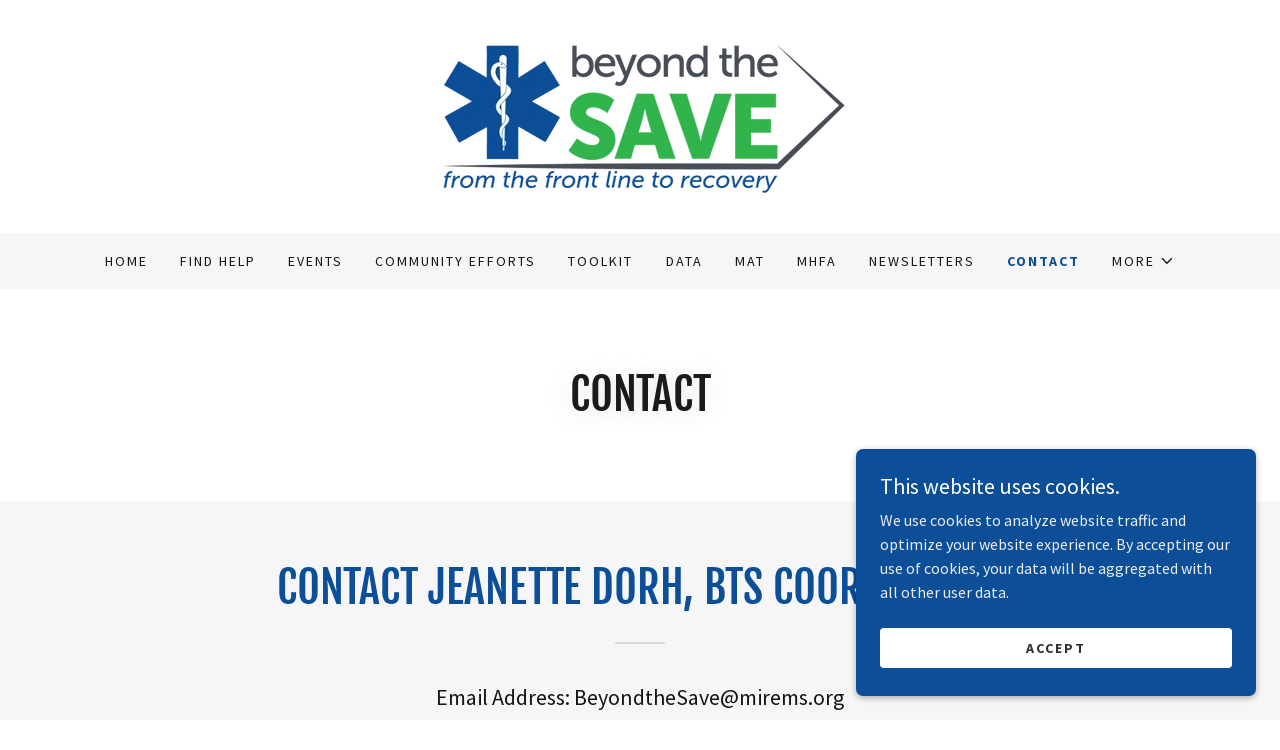

--- FILE ---
content_type: text/html;charset=utf-8
request_url: https://beyondthesave.org/contact
body_size: 16377
content:
<!DOCTYPE html><html lang="en-US"><head><link rel="icon" href="//img1.wsimg.com/isteam/ip/e0872a9f-2e2b-45fa-b980-a1c86b93e42a/favicon/e22e872c-2a4d-4c49-ae82-f2a72a121539.png/:/rs=w:16,h:16,m" sizes="16x16"/><link rel="icon" href="//img1.wsimg.com/isteam/ip/e0872a9f-2e2b-45fa-b980-a1c86b93e42a/favicon/e22e872c-2a4d-4c49-ae82-f2a72a121539.png/:/rs=w:24,h:24,m" sizes="24x24"/><link rel="icon" href="//img1.wsimg.com/isteam/ip/e0872a9f-2e2b-45fa-b980-a1c86b93e42a/favicon/e22e872c-2a4d-4c49-ae82-f2a72a121539.png/:/rs=w:32,h:32,m" sizes="32x32"/><link rel="icon" href="//img1.wsimg.com/isteam/ip/e0872a9f-2e2b-45fa-b980-a1c86b93e42a/favicon/e22e872c-2a4d-4c49-ae82-f2a72a121539.png/:/rs=w:48,h:48,m" sizes="48x48"/><link rel="icon" href="//img1.wsimg.com/isteam/ip/e0872a9f-2e2b-45fa-b980-a1c86b93e42a/favicon/e22e872c-2a4d-4c49-ae82-f2a72a121539.png/:/rs=w:64,h:64,m" sizes="64x64"/><meta charSet="utf-8"/><meta http-equiv="X-UA-Compatible" content="IE=edge"/><meta name="viewport" content="width=device-width, initial-scale=1"/><title>Contact</title><meta name="author" content="Beyond the Save"/><meta name="generator" content="Starfield Technologies; Go Daddy Website Builder 8.0.0000"/><link rel="manifest" href="/manifest.webmanifest"/><link rel="apple-touch-icon" sizes="57x57" href="//img1.wsimg.com/isteam/ip/e0872a9f-2e2b-45fa-b980-a1c86b93e42a/SOAR%20Final%20Logo-0001.png/:/rs=w:57,h:57,m"/><link rel="apple-touch-icon" sizes="60x60" href="//img1.wsimg.com/isteam/ip/e0872a9f-2e2b-45fa-b980-a1c86b93e42a/SOAR%20Final%20Logo-0001.png/:/rs=w:60,h:60,m"/><link rel="apple-touch-icon" sizes="72x72" href="//img1.wsimg.com/isteam/ip/e0872a9f-2e2b-45fa-b980-a1c86b93e42a/SOAR%20Final%20Logo-0001.png/:/rs=w:72,h:72,m"/><link rel="apple-touch-icon" sizes="114x114" href="//img1.wsimg.com/isteam/ip/e0872a9f-2e2b-45fa-b980-a1c86b93e42a/SOAR%20Final%20Logo-0001.png/:/rs=w:114,h:114,m"/><link rel="apple-touch-icon" sizes="120x120" href="//img1.wsimg.com/isteam/ip/e0872a9f-2e2b-45fa-b980-a1c86b93e42a/SOAR%20Final%20Logo-0001.png/:/rs=w:120,h:120,m"/><link rel="apple-touch-icon" sizes="144x144" href="//img1.wsimg.com/isteam/ip/e0872a9f-2e2b-45fa-b980-a1c86b93e42a/SOAR%20Final%20Logo-0001.png/:/rs=w:144,h:144,m"/><link rel="apple-touch-icon" sizes="152x152" href="//img1.wsimg.com/isteam/ip/e0872a9f-2e2b-45fa-b980-a1c86b93e42a/SOAR%20Final%20Logo-0001.png/:/rs=w:152,h:152,m"/><link rel="apple-touch-icon" sizes="180x180" href="//img1.wsimg.com/isteam/ip/e0872a9f-2e2b-45fa-b980-a1c86b93e42a/SOAR%20Final%20Logo-0001.png/:/rs=w:180,h:180,m"/><meta property="og:url" content="https://beyondthesave.org/contact"/>
<meta property="og:site_name" content="Beyond the Save"/>
<meta property="og:title" content="Beyond the Save"/>
<meta property="og:type" content="website"/>
<meta property="og:image" content="https://img1.wsimg.com/isteam/ip/e0872a9f-2e2b-45fa-b980-a1c86b93e42a/SOAR%20Final%20Logo-0001.png"/>
<meta property="og:locale" content="en_US"/>
<meta name="twitter:card" content="summary"/>
<meta name="twitter:title" content="Beyond the Save"/>
<meta name="twitter:image" content="https://img1.wsimg.com/isteam/ip/e0872a9f-2e2b-45fa-b980-a1c86b93e42a/SOAR%20Final%20Logo-0001.png"/>
<meta name="twitter:image:alt" content="Beyond the Save"/>
<meta name="theme-color" content="#0c4e97"/><style data-inline-fonts>/* cyrillic-ext */
@font-face {
  font-family: 'Fjalla One';
  font-style: normal;
  font-weight: 400;
  font-display: swap;
  src: url(https://img1.wsimg.com/gfonts/s/fjallaone/v16/Yq6R-LCAWCX3-6Ky7FAFrOx6kigt.woff2) format('woff2');
  unicode-range: U+0460-052F, U+1C80-1C8A, U+20B4, U+2DE0-2DFF, U+A640-A69F, U+FE2E-FE2F;
}
/* vietnamese */
@font-face {
  font-family: 'Fjalla One';
  font-style: normal;
  font-weight: 400;
  font-display: swap;
  src: url(https://img1.wsimg.com/gfonts/s/fjallaone/v16/Yq6R-LCAWCX3-6Ky7FAFrO56kigt.woff2) format('woff2');
  unicode-range: U+0102-0103, U+0110-0111, U+0128-0129, U+0168-0169, U+01A0-01A1, U+01AF-01B0, U+0300-0301, U+0303-0304, U+0308-0309, U+0323, U+0329, U+1EA0-1EF9, U+20AB;
}
/* latin-ext */
@font-face {
  font-family: 'Fjalla One';
  font-style: normal;
  font-weight: 400;
  font-display: swap;
  src: url(https://img1.wsimg.com/gfonts/s/fjallaone/v16/Yq6R-LCAWCX3-6Ky7FAFrO96kigt.woff2) format('woff2');
  unicode-range: U+0100-02BA, U+02BD-02C5, U+02C7-02CC, U+02CE-02D7, U+02DD-02FF, U+0304, U+0308, U+0329, U+1D00-1DBF, U+1E00-1E9F, U+1EF2-1EFF, U+2020, U+20A0-20AB, U+20AD-20C0, U+2113, U+2C60-2C7F, U+A720-A7FF;
}
/* latin */
@font-face {
  font-family: 'Fjalla One';
  font-style: normal;
  font-weight: 400;
  font-display: swap;
  src: url(https://img1.wsimg.com/gfonts/s/fjallaone/v16/Yq6R-LCAWCX3-6Ky7FAFrOF6kg.woff2) format('woff2');
  unicode-range: U+0000-00FF, U+0131, U+0152-0153, U+02BB-02BC, U+02C6, U+02DA, U+02DC, U+0304, U+0308, U+0329, U+2000-206F, U+20AC, U+2122, U+2191, U+2193, U+2212, U+2215, U+FEFF, U+FFFD;
}

/* cyrillic-ext */
@font-face {
  font-family: 'Source Sans Pro';
  font-style: italic;
  font-weight: 300;
  font-display: swap;
  src: url(https://img1.wsimg.com/gfonts/s/sourcesanspro/v23/6xKwdSBYKcSV-LCoeQqfX1RYOo3qPZZMkidh18Smxg.woff2) format('woff2');
  unicode-range: U+0460-052F, U+1C80-1C8A, U+20B4, U+2DE0-2DFF, U+A640-A69F, U+FE2E-FE2F;
}
/* cyrillic */
@font-face {
  font-family: 'Source Sans Pro';
  font-style: italic;
  font-weight: 300;
  font-display: swap;
  src: url(https://img1.wsimg.com/gfonts/s/sourcesanspro/v23/6xKwdSBYKcSV-LCoeQqfX1RYOo3qPZZMkido18Smxg.woff2) format('woff2');
  unicode-range: U+0301, U+0400-045F, U+0490-0491, U+04B0-04B1, U+2116;
}
/* greek-ext */
@font-face {
  font-family: 'Source Sans Pro';
  font-style: italic;
  font-weight: 300;
  font-display: swap;
  src: url(https://img1.wsimg.com/gfonts/s/sourcesanspro/v23/6xKwdSBYKcSV-LCoeQqfX1RYOo3qPZZMkidg18Smxg.woff2) format('woff2');
  unicode-range: U+1F00-1FFF;
}
/* greek */
@font-face {
  font-family: 'Source Sans Pro';
  font-style: italic;
  font-weight: 300;
  font-display: swap;
  src: url(https://img1.wsimg.com/gfonts/s/sourcesanspro/v23/6xKwdSBYKcSV-LCoeQqfX1RYOo3qPZZMkidv18Smxg.woff2) format('woff2');
  unicode-range: U+0370-0377, U+037A-037F, U+0384-038A, U+038C, U+038E-03A1, U+03A3-03FF;
}
/* vietnamese */
@font-face {
  font-family: 'Source Sans Pro';
  font-style: italic;
  font-weight: 300;
  font-display: swap;
  src: url(https://img1.wsimg.com/gfonts/s/sourcesanspro/v23/6xKwdSBYKcSV-LCoeQqfX1RYOo3qPZZMkidj18Smxg.woff2) format('woff2');
  unicode-range: U+0102-0103, U+0110-0111, U+0128-0129, U+0168-0169, U+01A0-01A1, U+01AF-01B0, U+0300-0301, U+0303-0304, U+0308-0309, U+0323, U+0329, U+1EA0-1EF9, U+20AB;
}
/* latin-ext */
@font-face {
  font-family: 'Source Sans Pro';
  font-style: italic;
  font-weight: 300;
  font-display: swap;
  src: url(https://img1.wsimg.com/gfonts/s/sourcesanspro/v23/6xKwdSBYKcSV-LCoeQqfX1RYOo3qPZZMkidi18Smxg.woff2) format('woff2');
  unicode-range: U+0100-02BA, U+02BD-02C5, U+02C7-02CC, U+02CE-02D7, U+02DD-02FF, U+0304, U+0308, U+0329, U+1D00-1DBF, U+1E00-1E9F, U+1EF2-1EFF, U+2020, U+20A0-20AB, U+20AD-20C0, U+2113, U+2C60-2C7F, U+A720-A7FF;
}
/* latin */
@font-face {
  font-family: 'Source Sans Pro';
  font-style: italic;
  font-weight: 300;
  font-display: swap;
  src: url(https://img1.wsimg.com/gfonts/s/sourcesanspro/v23/6xKwdSBYKcSV-LCoeQqfX1RYOo3qPZZMkids18Q.woff2) format('woff2');
  unicode-range: U+0000-00FF, U+0131, U+0152-0153, U+02BB-02BC, U+02C6, U+02DA, U+02DC, U+0304, U+0308, U+0329, U+2000-206F, U+20AC, U+2122, U+2191, U+2193, U+2212, U+2215, U+FEFF, U+FFFD;
}
/* cyrillic-ext */
@font-face {
  font-family: 'Source Sans Pro';
  font-style: italic;
  font-weight: 400;
  font-display: swap;
  src: url(https://img1.wsimg.com/gfonts/s/sourcesanspro/v23/6xK1dSBYKcSV-LCoeQqfX1RYOo3qPZ7qsDJT9g.woff2) format('woff2');
  unicode-range: U+0460-052F, U+1C80-1C8A, U+20B4, U+2DE0-2DFF, U+A640-A69F, U+FE2E-FE2F;
}
/* cyrillic */
@font-face {
  font-family: 'Source Sans Pro';
  font-style: italic;
  font-weight: 400;
  font-display: swap;
  src: url(https://img1.wsimg.com/gfonts/s/sourcesanspro/v23/6xK1dSBYKcSV-LCoeQqfX1RYOo3qPZ7jsDJT9g.woff2) format('woff2');
  unicode-range: U+0301, U+0400-045F, U+0490-0491, U+04B0-04B1, U+2116;
}
/* greek-ext */
@font-face {
  font-family: 'Source Sans Pro';
  font-style: italic;
  font-weight: 400;
  font-display: swap;
  src: url(https://img1.wsimg.com/gfonts/s/sourcesanspro/v23/6xK1dSBYKcSV-LCoeQqfX1RYOo3qPZ7rsDJT9g.woff2) format('woff2');
  unicode-range: U+1F00-1FFF;
}
/* greek */
@font-face {
  font-family: 'Source Sans Pro';
  font-style: italic;
  font-weight: 400;
  font-display: swap;
  src: url(https://img1.wsimg.com/gfonts/s/sourcesanspro/v23/6xK1dSBYKcSV-LCoeQqfX1RYOo3qPZ7ksDJT9g.woff2) format('woff2');
  unicode-range: U+0370-0377, U+037A-037F, U+0384-038A, U+038C, U+038E-03A1, U+03A3-03FF;
}
/* vietnamese */
@font-face {
  font-family: 'Source Sans Pro';
  font-style: italic;
  font-weight: 400;
  font-display: swap;
  src: url(https://img1.wsimg.com/gfonts/s/sourcesanspro/v23/6xK1dSBYKcSV-LCoeQqfX1RYOo3qPZ7osDJT9g.woff2) format('woff2');
  unicode-range: U+0102-0103, U+0110-0111, U+0128-0129, U+0168-0169, U+01A0-01A1, U+01AF-01B0, U+0300-0301, U+0303-0304, U+0308-0309, U+0323, U+0329, U+1EA0-1EF9, U+20AB;
}
/* latin-ext */
@font-face {
  font-family: 'Source Sans Pro';
  font-style: italic;
  font-weight: 400;
  font-display: swap;
  src: url(https://img1.wsimg.com/gfonts/s/sourcesanspro/v23/6xK1dSBYKcSV-LCoeQqfX1RYOo3qPZ7psDJT9g.woff2) format('woff2');
  unicode-range: U+0100-02BA, U+02BD-02C5, U+02C7-02CC, U+02CE-02D7, U+02DD-02FF, U+0304, U+0308, U+0329, U+1D00-1DBF, U+1E00-1E9F, U+1EF2-1EFF, U+2020, U+20A0-20AB, U+20AD-20C0, U+2113, U+2C60-2C7F, U+A720-A7FF;
}
/* latin */
@font-face {
  font-family: 'Source Sans Pro';
  font-style: italic;
  font-weight: 400;
  font-display: swap;
  src: url(https://img1.wsimg.com/gfonts/s/sourcesanspro/v23/6xK1dSBYKcSV-LCoeQqfX1RYOo3qPZ7nsDI.woff2) format('woff2');
  unicode-range: U+0000-00FF, U+0131, U+0152-0153, U+02BB-02BC, U+02C6, U+02DA, U+02DC, U+0304, U+0308, U+0329, U+2000-206F, U+20AC, U+2122, U+2191, U+2193, U+2212, U+2215, U+FEFF, U+FFFD;
}
/* cyrillic-ext */
@font-face {
  font-family: 'Source Sans Pro';
  font-style: italic;
  font-weight: 700;
  font-display: swap;
  src: url(https://img1.wsimg.com/gfonts/s/sourcesanspro/v23/6xKwdSBYKcSV-LCoeQqfX1RYOo3qPZZclSdh18Smxg.woff2) format('woff2');
  unicode-range: U+0460-052F, U+1C80-1C8A, U+20B4, U+2DE0-2DFF, U+A640-A69F, U+FE2E-FE2F;
}
/* cyrillic */
@font-face {
  font-family: 'Source Sans Pro';
  font-style: italic;
  font-weight: 700;
  font-display: swap;
  src: url(https://img1.wsimg.com/gfonts/s/sourcesanspro/v23/6xKwdSBYKcSV-LCoeQqfX1RYOo3qPZZclSdo18Smxg.woff2) format('woff2');
  unicode-range: U+0301, U+0400-045F, U+0490-0491, U+04B0-04B1, U+2116;
}
/* greek-ext */
@font-face {
  font-family: 'Source Sans Pro';
  font-style: italic;
  font-weight: 700;
  font-display: swap;
  src: url(https://img1.wsimg.com/gfonts/s/sourcesanspro/v23/6xKwdSBYKcSV-LCoeQqfX1RYOo3qPZZclSdg18Smxg.woff2) format('woff2');
  unicode-range: U+1F00-1FFF;
}
/* greek */
@font-face {
  font-family: 'Source Sans Pro';
  font-style: italic;
  font-weight: 700;
  font-display: swap;
  src: url(https://img1.wsimg.com/gfonts/s/sourcesanspro/v23/6xKwdSBYKcSV-LCoeQqfX1RYOo3qPZZclSdv18Smxg.woff2) format('woff2');
  unicode-range: U+0370-0377, U+037A-037F, U+0384-038A, U+038C, U+038E-03A1, U+03A3-03FF;
}
/* vietnamese */
@font-face {
  font-family: 'Source Sans Pro';
  font-style: italic;
  font-weight: 700;
  font-display: swap;
  src: url(https://img1.wsimg.com/gfonts/s/sourcesanspro/v23/6xKwdSBYKcSV-LCoeQqfX1RYOo3qPZZclSdj18Smxg.woff2) format('woff2');
  unicode-range: U+0102-0103, U+0110-0111, U+0128-0129, U+0168-0169, U+01A0-01A1, U+01AF-01B0, U+0300-0301, U+0303-0304, U+0308-0309, U+0323, U+0329, U+1EA0-1EF9, U+20AB;
}
/* latin-ext */
@font-face {
  font-family: 'Source Sans Pro';
  font-style: italic;
  font-weight: 700;
  font-display: swap;
  src: url(https://img1.wsimg.com/gfonts/s/sourcesanspro/v23/6xKwdSBYKcSV-LCoeQqfX1RYOo3qPZZclSdi18Smxg.woff2) format('woff2');
  unicode-range: U+0100-02BA, U+02BD-02C5, U+02C7-02CC, U+02CE-02D7, U+02DD-02FF, U+0304, U+0308, U+0329, U+1D00-1DBF, U+1E00-1E9F, U+1EF2-1EFF, U+2020, U+20A0-20AB, U+20AD-20C0, U+2113, U+2C60-2C7F, U+A720-A7FF;
}
/* latin */
@font-face {
  font-family: 'Source Sans Pro';
  font-style: italic;
  font-weight: 700;
  font-display: swap;
  src: url(https://img1.wsimg.com/gfonts/s/sourcesanspro/v23/6xKwdSBYKcSV-LCoeQqfX1RYOo3qPZZclSds18Q.woff2) format('woff2');
  unicode-range: U+0000-00FF, U+0131, U+0152-0153, U+02BB-02BC, U+02C6, U+02DA, U+02DC, U+0304, U+0308, U+0329, U+2000-206F, U+20AC, U+2122, U+2191, U+2193, U+2212, U+2215, U+FEFF, U+FFFD;
}
/* cyrillic-ext */
@font-face {
  font-family: 'Source Sans Pro';
  font-style: normal;
  font-weight: 300;
  font-display: swap;
  src: url(https://img1.wsimg.com/gfonts/s/sourcesanspro/v23/6xKydSBYKcSV-LCoeQqfX1RYOo3ik4zwmhduz8A.woff2) format('woff2');
  unicode-range: U+0460-052F, U+1C80-1C8A, U+20B4, U+2DE0-2DFF, U+A640-A69F, U+FE2E-FE2F;
}
/* cyrillic */
@font-face {
  font-family: 'Source Sans Pro';
  font-style: normal;
  font-weight: 300;
  font-display: swap;
  src: url(https://img1.wsimg.com/gfonts/s/sourcesanspro/v23/6xKydSBYKcSV-LCoeQqfX1RYOo3ik4zwkxduz8A.woff2) format('woff2');
  unicode-range: U+0301, U+0400-045F, U+0490-0491, U+04B0-04B1, U+2116;
}
/* greek-ext */
@font-face {
  font-family: 'Source Sans Pro';
  font-style: normal;
  font-weight: 300;
  font-display: swap;
  src: url(https://img1.wsimg.com/gfonts/s/sourcesanspro/v23/6xKydSBYKcSV-LCoeQqfX1RYOo3ik4zwmxduz8A.woff2) format('woff2');
  unicode-range: U+1F00-1FFF;
}
/* greek */
@font-face {
  font-family: 'Source Sans Pro';
  font-style: normal;
  font-weight: 300;
  font-display: swap;
  src: url(https://img1.wsimg.com/gfonts/s/sourcesanspro/v23/6xKydSBYKcSV-LCoeQqfX1RYOo3ik4zwlBduz8A.woff2) format('woff2');
  unicode-range: U+0370-0377, U+037A-037F, U+0384-038A, U+038C, U+038E-03A1, U+03A3-03FF;
}
/* vietnamese */
@font-face {
  font-family: 'Source Sans Pro';
  font-style: normal;
  font-weight: 300;
  font-display: swap;
  src: url(https://img1.wsimg.com/gfonts/s/sourcesanspro/v23/6xKydSBYKcSV-LCoeQqfX1RYOo3ik4zwmBduz8A.woff2) format('woff2');
  unicode-range: U+0102-0103, U+0110-0111, U+0128-0129, U+0168-0169, U+01A0-01A1, U+01AF-01B0, U+0300-0301, U+0303-0304, U+0308-0309, U+0323, U+0329, U+1EA0-1EF9, U+20AB;
}
/* latin-ext */
@font-face {
  font-family: 'Source Sans Pro';
  font-style: normal;
  font-weight: 300;
  font-display: swap;
  src: url(https://img1.wsimg.com/gfonts/s/sourcesanspro/v23/6xKydSBYKcSV-LCoeQqfX1RYOo3ik4zwmRduz8A.woff2) format('woff2');
  unicode-range: U+0100-02BA, U+02BD-02C5, U+02C7-02CC, U+02CE-02D7, U+02DD-02FF, U+0304, U+0308, U+0329, U+1D00-1DBF, U+1E00-1E9F, U+1EF2-1EFF, U+2020, U+20A0-20AB, U+20AD-20C0, U+2113, U+2C60-2C7F, U+A720-A7FF;
}
/* latin */
@font-face {
  font-family: 'Source Sans Pro';
  font-style: normal;
  font-weight: 300;
  font-display: swap;
  src: url(https://img1.wsimg.com/gfonts/s/sourcesanspro/v23/6xKydSBYKcSV-LCoeQqfX1RYOo3ik4zwlxdu.woff2) format('woff2');
  unicode-range: U+0000-00FF, U+0131, U+0152-0153, U+02BB-02BC, U+02C6, U+02DA, U+02DC, U+0304, U+0308, U+0329, U+2000-206F, U+20AC, U+2122, U+2191, U+2193, U+2212, U+2215, U+FEFF, U+FFFD;
}
/* cyrillic-ext */
@font-face {
  font-family: 'Source Sans Pro';
  font-style: normal;
  font-weight: 400;
  font-display: swap;
  src: url(https://img1.wsimg.com/gfonts/s/sourcesanspro/v23/6xK3dSBYKcSV-LCoeQqfX1RYOo3qNa7lqDY.woff2) format('woff2');
  unicode-range: U+0460-052F, U+1C80-1C8A, U+20B4, U+2DE0-2DFF, U+A640-A69F, U+FE2E-FE2F;
}
/* cyrillic */
@font-face {
  font-family: 'Source Sans Pro';
  font-style: normal;
  font-weight: 400;
  font-display: swap;
  src: url(https://img1.wsimg.com/gfonts/s/sourcesanspro/v23/6xK3dSBYKcSV-LCoeQqfX1RYOo3qPK7lqDY.woff2) format('woff2');
  unicode-range: U+0301, U+0400-045F, U+0490-0491, U+04B0-04B1, U+2116;
}
/* greek-ext */
@font-face {
  font-family: 'Source Sans Pro';
  font-style: normal;
  font-weight: 400;
  font-display: swap;
  src: url(https://img1.wsimg.com/gfonts/s/sourcesanspro/v23/6xK3dSBYKcSV-LCoeQqfX1RYOo3qNK7lqDY.woff2) format('woff2');
  unicode-range: U+1F00-1FFF;
}
/* greek */
@font-face {
  font-family: 'Source Sans Pro';
  font-style: normal;
  font-weight: 400;
  font-display: swap;
  src: url(https://img1.wsimg.com/gfonts/s/sourcesanspro/v23/6xK3dSBYKcSV-LCoeQqfX1RYOo3qO67lqDY.woff2) format('woff2');
  unicode-range: U+0370-0377, U+037A-037F, U+0384-038A, U+038C, U+038E-03A1, U+03A3-03FF;
}
/* vietnamese */
@font-face {
  font-family: 'Source Sans Pro';
  font-style: normal;
  font-weight: 400;
  font-display: swap;
  src: url(https://img1.wsimg.com/gfonts/s/sourcesanspro/v23/6xK3dSBYKcSV-LCoeQqfX1RYOo3qN67lqDY.woff2) format('woff2');
  unicode-range: U+0102-0103, U+0110-0111, U+0128-0129, U+0168-0169, U+01A0-01A1, U+01AF-01B0, U+0300-0301, U+0303-0304, U+0308-0309, U+0323, U+0329, U+1EA0-1EF9, U+20AB;
}
/* latin-ext */
@font-face {
  font-family: 'Source Sans Pro';
  font-style: normal;
  font-weight: 400;
  font-display: swap;
  src: url(https://img1.wsimg.com/gfonts/s/sourcesanspro/v23/6xK3dSBYKcSV-LCoeQqfX1RYOo3qNq7lqDY.woff2) format('woff2');
  unicode-range: U+0100-02BA, U+02BD-02C5, U+02C7-02CC, U+02CE-02D7, U+02DD-02FF, U+0304, U+0308, U+0329, U+1D00-1DBF, U+1E00-1E9F, U+1EF2-1EFF, U+2020, U+20A0-20AB, U+20AD-20C0, U+2113, U+2C60-2C7F, U+A720-A7FF;
}
/* latin */
@font-face {
  font-family: 'Source Sans Pro';
  font-style: normal;
  font-weight: 400;
  font-display: swap;
  src: url(https://img1.wsimg.com/gfonts/s/sourcesanspro/v23/6xK3dSBYKcSV-LCoeQqfX1RYOo3qOK7l.woff2) format('woff2');
  unicode-range: U+0000-00FF, U+0131, U+0152-0153, U+02BB-02BC, U+02C6, U+02DA, U+02DC, U+0304, U+0308, U+0329, U+2000-206F, U+20AC, U+2122, U+2191, U+2193, U+2212, U+2215, U+FEFF, U+FFFD;
}
/* cyrillic-ext */
@font-face {
  font-family: 'Source Sans Pro';
  font-style: normal;
  font-weight: 700;
  font-display: swap;
  src: url(https://img1.wsimg.com/gfonts/s/sourcesanspro/v23/6xKydSBYKcSV-LCoeQqfX1RYOo3ig4vwmhduz8A.woff2) format('woff2');
  unicode-range: U+0460-052F, U+1C80-1C8A, U+20B4, U+2DE0-2DFF, U+A640-A69F, U+FE2E-FE2F;
}
/* cyrillic */
@font-face {
  font-family: 'Source Sans Pro';
  font-style: normal;
  font-weight: 700;
  font-display: swap;
  src: url(https://img1.wsimg.com/gfonts/s/sourcesanspro/v23/6xKydSBYKcSV-LCoeQqfX1RYOo3ig4vwkxduz8A.woff2) format('woff2');
  unicode-range: U+0301, U+0400-045F, U+0490-0491, U+04B0-04B1, U+2116;
}
/* greek-ext */
@font-face {
  font-family: 'Source Sans Pro';
  font-style: normal;
  font-weight: 700;
  font-display: swap;
  src: url(https://img1.wsimg.com/gfonts/s/sourcesanspro/v23/6xKydSBYKcSV-LCoeQqfX1RYOo3ig4vwmxduz8A.woff2) format('woff2');
  unicode-range: U+1F00-1FFF;
}
/* greek */
@font-face {
  font-family: 'Source Sans Pro';
  font-style: normal;
  font-weight: 700;
  font-display: swap;
  src: url(https://img1.wsimg.com/gfonts/s/sourcesanspro/v23/6xKydSBYKcSV-LCoeQqfX1RYOo3ig4vwlBduz8A.woff2) format('woff2');
  unicode-range: U+0370-0377, U+037A-037F, U+0384-038A, U+038C, U+038E-03A1, U+03A3-03FF;
}
/* vietnamese */
@font-face {
  font-family: 'Source Sans Pro';
  font-style: normal;
  font-weight: 700;
  font-display: swap;
  src: url(https://img1.wsimg.com/gfonts/s/sourcesanspro/v23/6xKydSBYKcSV-LCoeQqfX1RYOo3ig4vwmBduz8A.woff2) format('woff2');
  unicode-range: U+0102-0103, U+0110-0111, U+0128-0129, U+0168-0169, U+01A0-01A1, U+01AF-01B0, U+0300-0301, U+0303-0304, U+0308-0309, U+0323, U+0329, U+1EA0-1EF9, U+20AB;
}
/* latin-ext */
@font-face {
  font-family: 'Source Sans Pro';
  font-style: normal;
  font-weight: 700;
  font-display: swap;
  src: url(https://img1.wsimg.com/gfonts/s/sourcesanspro/v23/6xKydSBYKcSV-LCoeQqfX1RYOo3ig4vwmRduz8A.woff2) format('woff2');
  unicode-range: U+0100-02BA, U+02BD-02C5, U+02C7-02CC, U+02CE-02D7, U+02DD-02FF, U+0304, U+0308, U+0329, U+1D00-1DBF, U+1E00-1E9F, U+1EF2-1EFF, U+2020, U+20A0-20AB, U+20AD-20C0, U+2113, U+2C60-2C7F, U+A720-A7FF;
}
/* latin */
@font-face {
  font-family: 'Source Sans Pro';
  font-style: normal;
  font-weight: 700;
  font-display: swap;
  src: url(https://img1.wsimg.com/gfonts/s/sourcesanspro/v23/6xKydSBYKcSV-LCoeQqfX1RYOo3ig4vwlxdu.woff2) format('woff2');
  unicode-range: U+0000-00FF, U+0131, U+0152-0153, U+02BB-02BC, U+02C6, U+02DA, U+02DC, U+0304, U+0308, U+0329, U+2000-206F, U+20AC, U+2122, U+2191, U+2193, U+2212, U+2215, U+FEFF, U+FFFD;
}
</style><style>.x{-ms-text-size-adjust:100%;-webkit-text-size-adjust:100%;-webkit-tap-highlight-color:rgba(0,0,0,0);margin:0;box-sizing:border-box}.x *,.x :after,.x :before{box-sizing:inherit}.x-el a[href^="mailto:"]:not(.x-el),.x-el a[href^="tel:"]:not(.x-el){color:inherit;font-size:inherit;text-decoration:inherit}.x-el-article,.x-el-aside,.x-el-details,.x-el-figcaption,.x-el-figure,.x-el-footer,.x-el-header,.x-el-hgroup,.x-el-main,.x-el-menu,.x-el-nav,.x-el-section,.x-el-summary{display:block}.x-el-audio,.x-el-canvas,.x-el-progress,.x-el-video{display:inline-block;vertical-align:baseline}.x-el-audio:not([controls]){display:none;height:0}.x-el-template{display:none}.x-el-a{background-color:transparent;color:inherit}.x-el-a:active,.x-el-a:hover{outline:0}.x-el-abbr[title]{border-bottom:1px dotted}.x-el-b,.x-el-strong{font-weight:700}.x-el-dfn{font-style:italic}.x-el-mark{background:#ff0;color:#000}.x-el-small{font-size:80%}.x-el-sub,.x-el-sup{font-size:75%;line-height:0;position:relative;vertical-align:baseline}.x-el-sup{top:-.5em}.x-el-sub{bottom:-.25em}.x-el-img{vertical-align:middle;border:0}.x-el-svg:not(:root){overflow:hidden}.x-el-figure{margin:0}.x-el-hr{box-sizing:content-box;height:0}.x-el-pre{overflow:auto}.x-el-code,.x-el-kbd,.x-el-pre,.x-el-samp{font-family:monospace,monospace;font-size:1em}.x-el-button,.x-el-input,.x-el-optgroup,.x-el-select,.x-el-textarea{color:inherit;font:inherit;margin:0}.x-el-button{overflow:visible}.x-el-button,.x-el-select{text-transform:none}.x-el-button,.x-el-input[type=button],.x-el-input[type=reset],.x-el-input[type=submit]{-webkit-appearance:button;cursor:pointer}.x-el-button[disabled],.x-el-input[disabled]{cursor:default}.x-el-button::-moz-focus-inner,.x-el-input::-moz-focus-inner{border:0;padding:0}.x-el-input{line-height:normal}.x-el-input[type=checkbox],.x-el-input[type=radio]{box-sizing:border-box;padding:0}.x-el-input[type=number]::-webkit-inner-spin-button,.x-el-input[type=number]::-webkit-outer-spin-button{height:auto}.x-el-input[type=search]{-webkit-appearance:textfield;box-sizing:content-box}.x-el-input[type=search]::-webkit-search-cancel-button,.x-el-input[type=search]::-webkit-search-decoration{-webkit-appearance:none}.x-el-textarea{border:0}.x-el-fieldset{border:1px solid silver;margin:0 2px;padding:.35em .625em .75em}.x-el-legend{border:0;padding:0}.x-el-textarea{overflow:auto}.x-el-optgroup{font-weight:700}.x-el-table{border-collapse:collapse;border-spacing:0}.x-el-td,.x-el-th{padding:0}.x{-webkit-font-smoothing:antialiased}.x-el-hr{border:0}.x-el-fieldset,.x-el-input,.x-el-select,.x-el-textarea{margin-top:0;margin-bottom:0}.x-el-fieldset,.x-el-input[type=email],.x-el-input[type=text],.x-el-textarea{width:100%}.x-el-label{vertical-align:middle}.x-el-input{border-style:none;padding:.5em;vertical-align:middle}.x-el-select:not([multiple]){vertical-align:middle}.x-el-textarea{line-height:1.75;padding:.5em}.x-el.d-none{display:none!important}.sideline-footer{margin-top:auto}.disable-scroll{touch-action:none;overflow:hidden;position:fixed;max-width:100vw}@-webkit-keyframes loaderscale{0%{transform:scale(1);opacity:1}45%{transform:scale(.1);opacity:.7}80%{transform:scale(1);opacity:1}}@keyframes loaderscale{0%{transform:scale(1);opacity:1}45%{transform:scale(.1);opacity:.7}80%{transform:scale(1);opacity:1}}.x-loader svg{display:inline-block}.x-loader svg:first-child{-webkit-animation:loaderscale .75s cubic-bezier(.2,.68,.18,1.08) -.24s infinite;animation:loaderscale .75s cubic-bezier(.2,.68,.18,1.08) -.24s infinite}.x-loader svg:nth-child(2){-webkit-animation:loaderscale .75s cubic-bezier(.2,.68,.18,1.08) -.12s infinite;animation:loaderscale .75s cubic-bezier(.2,.68,.18,1.08) -.12s infinite}.x-loader svg:nth-child(3){-webkit-animation:loaderscale .75s cubic-bezier(.2,.68,.18,1.08) 0s infinite;animation:loaderscale .75s cubic-bezier(.2,.68,.18,1.08) 0s infinite}.x-icon>svg{transition:transform .33s ease-in-out}.x-icon>svg.rotate-90{transform:rotate(-90deg)}.x-icon>svg.rotate90{transform:rotate(90deg)}.x-icon>svg.rotate-180{transform:rotate(-180deg)}.x-icon>svg.rotate180{transform:rotate(180deg)}.x-rt ol,.x-rt ul{text-align:left}.x-rt p{margin:0}.mte-inline-block{display:inline-block}@media only screen and (min-device-width:1025px){:root select,_::-webkit-full-page-media,_:future{font-family:sans-serif!important}}

</style>
<style>/*
Copyright (c) 2011 by Sorkin Type Co (www.sorkintype.com eben@eyebytes.com), with Reserved Font Name "Fjalla"

This Font Software is licensed under the SIL Open Font License, Version 1.1.
This license is copied below, and is also available with a FAQ at: http://scripts.sil.org/OFL

—————————————————————————————-
SIL OPEN FONT LICENSE Version 1.1 - 26 February 2007
—————————————————————————————-
*/

/*
Copyright 2010, 2012, 2014 Adobe Systems Incorporated (http://www.adobe.com/), with Reserved Font Name Source.

This Font Software is licensed under the SIL Open Font License, Version 1.1.
This license is copied below, and is also available with a FAQ at: http://scripts.sil.org/OFL

—————————————————————————————-
SIL OPEN FONT LICENSE Version 1.1 - 26 February 2007
—————————————————————————————-
*/
</style>
<style data-glamor="cxs-default-sheet">.x .c1-1{letter-spacing:normal}.x .c1-2{text-transform:none}.x .c1-3{background-color:rgb(255, 255, 255)}.x .c1-4{width:100%}.x .c1-5 > div{position:relative}.x .c1-6 > div{overflow:hidden}.x .c1-7 > div{margin-top:auto}.x .c1-8 > div{margin-right:auto}.x .c1-9 > div{margin-bottom:auto}.x .c1-a > div{margin-left:auto}.x .c1-b{font-family:'Source Sans Pro', arial, sans-serif}.x .c1-c{font-size:16px}.x .c1-h{padding-top:56px}.x .c1-i{padding-bottom:56px}.x .c1-j{overflow:visible}.x .c1-k{padding:0px !important}.x .c1-n{display:none}.x .c1-p{margin-left:auto}.x .c1-q{margin-right:auto}.x .c1-r{padding-left:24px}.x .c1-s{padding-right:24px}.x .c1-t{max-width:100%}.x .c1-u{display:flex}.x .c1-v{flex-direction:row}.x .c1-w{align-items:center}.x .c1-x{justify-content:center}.x .c1-y{padding-top:24px}.x .c1-z{padding-bottom:24px}.x .c1-14{justify-content:flex-start}.x .c1-15{flex-basis:0%}.x .c1-16{text-transform:uppercase}.x .c1-17{display:inline-block}.x .c1-18{font-family:'Fjalla One', arial, sans-serif}.x .c1-19{text-align:center}.x .c1-1a{flex-basis:100%}.x .c1-1f{letter-spacing:inherit}.x .c1-1g{text-transform:inherit}.x .c1-1h{text-decoration:none}.x .c1-1i{word-wrap:break-word}.x .c1-1j{overflow-wrap:break-word}.x .c1-1k{display:inline}.x .c1-1l{cursor:pointer}.x .c1-1m{border-top:0px}.x .c1-1n{border-right:0px}.x .c1-1o{border-bottom:0px}.x .c1-1p{border-left:0px}.x .c1-1q{width:auto}.x .c1-1r{color:rgb(12, 78, 151)}.x .c1-1s{font-weight:inherit}.x .c1-1t:hover{color:rgb(10, 70, 137)}.x .c1-1u:active{color:rgb(5, 48, 97)}.x .c1-1v{padding-top:0px}.x .c1-1w{padding-right:0px}.x .c1-1x{padding-bottom:0px}.x .c1-1y{padding-left:0px}.x .c1-1z{[object -object]:0px}.x .c1-21{margin-top:0}.x .c1-22{margin-bottom:0}.x .c1-23{vertical-align:middle}.x .c1-24{aspect-ratio:2.326171875 / 1}.x .c1-25{object-fit:contain}.x .c1-26{height:80px}.x .c1-27{background-color:transparent}.x .c1-28{transition:max-height .5s}.x .c1-29{border-radius:0px}.x .c1-2r{justify-content:flex-end}.x .c1-2s{padding-top:16px}.x .c1-2t{padding-bottom:16px}.x .c1-2u{background-color:rgb(246, 246, 246)}.x .c1-2v{position:relative}.x .c1-2w{max-width:none}.x .c1-2x{line-height:24px}.x .c1-2y{margin-left:0}.x .c1-2z{margin-right:0}.x .c1-30{-webkit-margin-before:0}.x .c1-31{-webkit-margin-after:0}.x .c1-32{-webkit-padding-start:0}.x .c1-33{color:rgb(87, 87, 87)}.x .c1-34{margin-bottom:none}.x .c1-35{list-style:none}.x .c1-36{vertical-align:top}.x .c1-37{padding-left:32px}.x .c1-38{white-space:nowrap}.x .c1-39{visibility:hidden}.x .c1-3a:first-child{margin-left:0}.x .c1-3b:first-child{padding-left:0}.x .c1-3c{letter-spacing:0.143em}.x .c1-3d{display:block}.x .c1-3e{margin-left:-6px}.x .c1-3f{margin-right:-6px}.x .c1-3g{margin-top:-6px}.x .c1-3h{margin-bottom:-6px}.x .c1-3i{padding-left:6px}.x .c1-3j{padding-right:6px}.x .c1-3k{padding-top:6px}.x .c1-3l{padding-bottom:6px}.x .c1-3m{color:rgb(21, 21, 21)}.x .c1-3n{font-size:14px}.x .c1-3o{font-weight:400}.x .c1-3p:hover{color:rgb(8, 63, 124)}.x .c1-3q:active{color:rgb(12, 78, 151)}.x .c1-3v{font-weight:700}.x .c1-3w{color:inherit}.x .c1-3x{transition:transform .33s ease-in-out}.x .c1-3y{transform:rotate(0deg)}.x .c1-3z{border-radius:4px}.x .c1-40{box-shadow:0 3px 6px 3px rgba(0,0,0,0.24)}.x .c1-41{padding-left:16px}.x .c1-42{padding-right:16px}.x .c1-43{position:absolute}.x .c1-44{right:0px}.x .c1-45{top:32px}.x .c1-46{max-height:45vh}.x .c1-47{overflow-y:auto}.x .c1-48{z-index:1003}.x .c1-4b{color:rgb(94, 94, 94)}.x .c1-4c{text-align:left}.x .c1-4d:last-child{margin-bottom:0}.x .c1-4e{margin-top:8px}.x .c1-4f{margin-bottom:8px}.x .c1-4g{line-height:1.5}.x .c1-4h{color:rgb(27, 27, 27)}.x .c1-4j{flex-direction:column}.x .c1-4k{flex-grow:1}.x .c1-4p{box-sizing:border-box}.x .c1-4q{flex-wrap:nowrap}.x .c1-4r{margin-right:-0px}.x .c1-4s{margin-bottom:-0px}.x .c1-4t{margin-left:-0px}.x .c1-4y{flex-shrink:0}.x .c1-4z{flex-basis:10%}.x .c1-50{max-width:10%}.x .c1-51{padding-right:0px}.x .c1-52{padding-bottom:0px}.x .c1-53{padding-left:0px}.x .c1-58:hover{color:rgb(12, 78, 151)}.x .c1-59:active{color:rgb(4, 41, 85)}.x .c1-5a{flex-shrink:1}.x .c1-5b{flex-basis:80%}.x .c1-5c{max-width:80%}.x .c1-5d{position:fixed}.x .c1-5e{top:0px}.x .c1-5f{height:100%}.x .c1-5g{z-index:10002}.x .c1-5h{-webkit-overflow-scrolling:touch}.x .c1-5i{transform:translateX(-249vw)}.x .c1-5j{overscroll-behavior:contain}.x .c1-5k{box-shadow:0 2px 6px 0px rgba(0,0,0,0.2)}.x .c1-5l{transition:transform .3s ease-in-out}.x .c1-5m{overflow:hidden}.x .c1-5n{line-height:1.3em}.x .c1-5o{font-style:normal}.x .c1-5p{top:15px}.x .c1-5q{right:15px}.x .c1-5r{font-size:28px}.x .c1-5w{overflow-x:hidden}.x .c1-5x{overscroll-behavior:none}.x .c1-5y{margin-bottom:32px}.x .c1-5z > :not(:first-child){margin-top:16px}.x .c1-60{border-color:rgba(185, 185, 185, 0.5)}.x .c1-61{border-bottom-width:1px}.x .c1-62{border-bottom-style:solid}.x .c1-63:last-child{border-bottom:0}.x .c1-64{min-width:200px}.x .c1-65{justify-content:space-between}.x .c1-66{font-size:22px}.x .c1-6c{text-shadow:0px 2px 30px rgba(0, 0, 0, 0.12)}.x .c1-6d > div:nth-child(2){padding-top:24px}.x .c1-6s{flex-basis:auto}.x .c1-6u{line-height:1.2}.x .c1-6v{font-size:32px}.x .c1-70{line-height:1.4}.x .c1-71{margin-bottom:40px}.x .c1-74{font-size:unset}.x .c1-75{font-family:unset}.x .c1-76{letter-spacing:unset}.x .c1-77{text-transform:unset}.x .c1-78{line-height:0px}.x .c1-79{border-color:rgb(218, 218, 218)}.x .c1-7a{border-bottom-width:2px}.x .c1-7b{border-style:solid}.x .c1-7c{margin-top:24px}.x .c1-7d{width:50px}.x .c1-7e{flex-wrap:wrap}.x .c1-7f{margin-right:-12px}.x .c1-7g{margin-left:-12px}.x .c1-7i{padding-right:12px}.x .c1-7j{padding-left:12px}.x .c1-7r{line-height:1.25}.x .c1-7s{margin-bottom:24px}.x .c1-7t{border-top-width:1px}.x .c1-7u{border-right-width:1px}.x .c1-7v{border-bottom-width:1px}.x .c1-7w{border-left-width:1px}.x .c1-7x{padding-top:23px}.x .c1-7y{padding-bottom:7px}.x .c1-7z{color:rgb(71, 71, 71)}.x .c1-80::placeholder{color:inherit}.x .c1-81:focus{outline:none}.x .c1-82:focus{box-shadow:inset 0 0 0 1px currentColor}.x .c1-83:focus + label{font-size:12px}.x .c1-84:focus + label{top:8px}.x .c1-85:focus + label{color:rgb(12, 78, 151)}.x .c1-86:not([value=""]) + label{font-size:12px}.x .c1-87:not([value=""]) + label{top:8px}.x .c1-88:not([value=""]) + label{color:rgb(12, 78, 151)}.x .c1-89::-webkit-input-placeholder{color:inherit}.x .c1-8b{top:33%}.x .c1-8c{left:16px}.x .c1-8d{transition:all .15s ease}.x .c1-8e{pointer-events:none}.x .c1-8f{resize:vertical}.x .c1-8g:hover > div{border-color:rgb(12, 78, 151)}.x .c1-8h{z-index:-1}.x .c1-8i{opacity:0}.x .c1-8j:disabled ~ div{pointer-events:none}.x .c1-8k:disabled ~ div{background-color:rgba(255, 255, 255, 0.7)}.x .c1-8l:disabled ~ div{border-color:rgba(218, 218, 218, 0.7)}.x .c1-8m:disabled ~ *{cursor:default}.x .c1-8n:checked ~ div{border-color:rgb(12, 78, 151)}.x .c1-8o:checked ~ div:after{content:''}.x .c1-8p:checked ~ div:after{display:block}.x .c1-8q:checked ~ div:after{top:3px}.x .c1-8r:checked ~ div:after{left:7px}.x .c1-8s:checked ~ div:after{width:4px}.x .c1-8t:checked ~ div:after{height:8px}.x .c1-8u:checked ~ div:after{transform:rotate(45deg)}.x .c1-8v:checked ~ div:after{border-color:rgb(12, 78, 151)}.x .c1-8w:checked ~ div:after{border-style:solid}.x .c1-8x:checked ~ div:after{position:absolute}.x .c1-8y:checked ~ div:after{border-top-width:0}.x .c1-8z:checked ~ div:after{border-right-width:2px}.x .c1-90:checked ~ div:after{border-bottom-width:2px}.x .c1-91:checked ~ div:after{border-left-width:0}.x .c1-92:focus ~ div{outline:none}.x .c1-93:focus ~ div{box-shadow:inset 0 0 0 1px currentColor}.x .c1-94{margin-top:2px}.x .c1-95{left:0}.x .c1-96{min-width:19px}.x .c1-97{height:19px}.x .c1-98{border-color:rgba(111, 111, 111, 0.5)}.x .c1-99{border-radius:2px}.x .c1-9a{box-shadow:0px 1px 3px}.x .c1-9b{color:rgb(82, 82, 82)}.x .c1-9c{overflow-wrap:anywhere}.x .c1-9d{line-height:inherit}.x .c1-9e{position:static}.x .c1-9f{margin-left:8px}.x .c1-9g{border-style:none}.x .c1-9h{display:inline-flex}.x .c1-9i{padding-right:32px}.x .c1-9j{padding-top:8px}.x .c1-9k{padding-bottom:8px}.x .c1-9l{min-height:56px}.x .c1-9m{border-radius:4px}.x .c1-9n{color:rgb(255, 255, 255)}.x .c1-9o{background-color:rgb(12, 78, 151)}.x .c1-9p{text-shadow:none}.x .c1-9q:hover{background-color:rgb(19, 102, 194)}.x .c1-9s{font-size:12px}.x .c1-9x{border-color:rgb(226, 226, 226)}.x .c1-a0{margin-bottom:-24px}.x .c1-a5 > *{max-width:100%}.x .c1-a6 > :nth-child(n){margin-bottom:24px}.x .c1-a7  > :last-child{margin-bottom:0 !important}.x .c1-a8{aspect-ratio:auto}.x .c1-aa > p > ol{text-align:left}.x .c1-ab > p > ol{display:block}.x .c1-ac > p > ol{padding-left:1.3em}.x .c1-ad > p > ol{margin-left:16px}.x .c1-ae > p > ol{margin-right:16px}.x .c1-af > p > ol{margin-top:auto}.x .c1-ag > p > ol{margin-bottom:auto}.x .c1-ah > p > ul{text-align:left}.x .c1-ai > p > ul{display:block}.x .c1-aj > p > ul{padding-left:1.3em}.x .c1-ak > p > ul{margin-left:16px}.x .c1-al > p > ul{margin-right:16px}.x .c1-am > p > ul{margin-top:auto}.x .c1-an > p > ul{margin-bottom:auto}.x .c1-ao > ul{text-align:left}.x .c1-ap > ul{display:block}.x .c1-aq > ul{padding-left:1.3em}.x .c1-ar > ul{margin-left:16px}.x .c1-as > ul{margin-right:16px}.x .c1-at > ul{margin-top:auto}.x .c1-au > ul{margin-bottom:auto}.x .c1-av > ol{text-align:left}.x .c1-aw > ol{display:block}.x .c1-ax > ol{padding-left:1.3em}.x .c1-ay > ol{margin-left:16px}.x .c1-az > ol{margin-right:16px}.x .c1-b0 > ol{margin-top:auto}.x .c1-b1 > ol{margin-bottom:auto}.x .c1-b2{font-size:inherit !important}.x .c1-b3{font-style:italic}.x .c1-b4{text-decoration:line-through}.x .c1-b5{text-decoration:underline}.x .c1-b6{background-position:50% 50%}.x .c1-b7{background-size:auto, cover}.x .c1-b8{background-blend-mode:normal}.x .c1-b9{background-repeat:no-repeat}.x .c1-bv{border-top-style:solid}.x .c1-bw{flex-grow:3}.x .c1-bz{color:rgb(89, 89, 89)}.x .c1-c0{padding-left:none}.x .c1-c1{padding-right:none}.x .c1-c2{row-gap:0px}.x .c1-c3{column-gap:0px}.x .c1-c4 [data-typography]{color:inherit}.x .c1-c7{margin-top:32px}.x .c1-c8{list-style-type:none}.x .c1-ca{padding-left:8px}.x .c1-cb{padding-right:8px}.x .c1-ce{right:0px}.x .c1-cf{z-index:10000}.x .c1-cg{height:auto}.x .c1-ch{transition:all 1s ease-in}.x .c1-ci{box-shadow:0 2px 6px 0px rgba(0,0,0,0.3)}.x .c1-cj{contain:content}.x .c1-ck{bottom:-500px}.x .c1-cs{max-height:300px}.x .c1-ct{color:rgb(236, 236, 238)}.x .c1-cv{margin-bottom:4px}.x .c1-cw{word-break:break-word}.x .c1-cx{flex-basis:50%}.x .c1-cy{padding-top:4px}.x .c1-cz{padding-bottom:4px}.x .c1-d0{min-height:40px}.x .c1-d1{color:rgb(48, 48, 48)}.x .c1-d2:nth-child(2){margin-left:24px}.x .c1-d3:hover{background-color:rgb(255, 255, 255)}</style>
<style data-glamor="cxs-media-sheet">@media (max-width: 450px){.x .c1-ba{background-image:linear-gradient(to bottom, rgba(0, 0, 0, 0.24) 0%, rgba(0, 0, 0, 0.24) 100%), url("//img1.wsimg.com/isteam/ip/e0872a9f-2e2b-45fa-b980-a1c86b93e42a/Copy%20of%20Announcements.png/:/cr=t:0%25,l:0%25,w:100%25,h:100%25/rs=w:450,m")}}@media (max-width: 450px) and (-webkit-min-device-pixel-ratio: 2), (max-width: 450px) and (min-resolution: 192dpi){.x .c1-bb{background-image:linear-gradient(to bottom, rgba(0, 0, 0, 0.24) 0%, rgba(0, 0, 0, 0.24) 100%), url("//img1.wsimg.com/isteam/ip/e0872a9f-2e2b-45fa-b980-a1c86b93e42a/Copy%20of%20Announcements.png/:/cr=t:0%25,l:0%25,w:100%25,h:100%25/rs=w:900,m")}}@media (max-width: 450px) and (-webkit-min-device-pixel-ratio: 3), (max-width: 450px) and (min-resolution: 288dpi){.x .c1-bc{background-image:linear-gradient(to bottom, rgba(0, 0, 0, 0.24) 0%, rgba(0, 0, 0, 0.24) 100%), url("//img1.wsimg.com/isteam/ip/e0872a9f-2e2b-45fa-b980-a1c86b93e42a/Copy%20of%20Announcements.png/:/cr=t:0%25,l:0%25,w:100%25,h:100%25/rs=w:1350,m")}}@media (min-width: 451px) and (max-width: 767px){.x .c1-bd{background-image:linear-gradient(to bottom, rgba(0, 0, 0, 0.24) 0%, rgba(0, 0, 0, 0.24) 100%), url("//img1.wsimg.com/isteam/ip/e0872a9f-2e2b-45fa-b980-a1c86b93e42a/Copy%20of%20Announcements.png/:/cr=t:0%25,l:0%25,w:100%25,h:100%25/rs=w:767,m")}}@media (min-width: 451px) and (max-width: 767px) and (-webkit-min-device-pixel-ratio: 2), (min-width: 451px) and (max-width: 767px) and (min-resolution: 192dpi){.x .c1-be{background-image:linear-gradient(to bottom, rgba(0, 0, 0, 0.24) 0%, rgba(0, 0, 0, 0.24) 100%), url("//img1.wsimg.com/isteam/ip/e0872a9f-2e2b-45fa-b980-a1c86b93e42a/Copy%20of%20Announcements.png/:/cr=t:0%25,l:0%25,w:100%25,h:100%25/rs=w:1534,m")}}@media (min-width: 451px) and (max-width: 767px) and (-webkit-min-device-pixel-ratio: 3), (min-width: 451px) and (max-width: 767px) and (min-resolution: 288dpi){.x .c1-bf{background-image:linear-gradient(to bottom, rgba(0, 0, 0, 0.24) 0%, rgba(0, 0, 0, 0.24) 100%), url("//img1.wsimg.com/isteam/ip/e0872a9f-2e2b-45fa-b980-a1c86b93e42a/Copy%20of%20Announcements.png/:/cr=t:0%25,l:0%25,w:100%25,h:100%25/rs=w:2301,m")}}@media (min-width: 768px) and (max-width: 1023px){.x .c1-bg{background-image:linear-gradient(to bottom, rgba(0, 0, 0, 0.24) 0%, rgba(0, 0, 0, 0.24) 100%), url("//img1.wsimg.com/isteam/ip/e0872a9f-2e2b-45fa-b980-a1c86b93e42a/Copy%20of%20Announcements.png/:/cr=t:0%25,l:0%25,w:100%25,h:100%25/rs=w:1023,m")}}@media (min-width: 768px) and (max-width: 1023px) and (-webkit-min-device-pixel-ratio: 2), (min-width: 768px) and (max-width: 1023px) and (min-resolution: 192dpi){.x .c1-bh{background-image:linear-gradient(to bottom, rgba(0, 0, 0, 0.24) 0%, rgba(0, 0, 0, 0.24) 100%), url("//img1.wsimg.com/isteam/ip/e0872a9f-2e2b-45fa-b980-a1c86b93e42a/Copy%20of%20Announcements.png/:/cr=t:0%25,l:0%25,w:100%25,h:100%25/rs=w:2046,m")}}@media (min-width: 768px) and (max-width: 1023px) and (-webkit-min-device-pixel-ratio: 3), (min-width: 768px) and (max-width: 1023px) and (min-resolution: 288dpi){.x .c1-bi{background-image:linear-gradient(to bottom, rgba(0, 0, 0, 0.24) 0%, rgba(0, 0, 0, 0.24) 100%), url("//img1.wsimg.com/isteam/ip/e0872a9f-2e2b-45fa-b980-a1c86b93e42a/Copy%20of%20Announcements.png/:/cr=t:0%25,l:0%25,w:100%25,h:100%25/rs=w:3069,m")}}@media (min-width: 1024px) and (max-width: 1279px){.x .c1-bj{background-image:linear-gradient(to bottom, rgba(0, 0, 0, 0.24) 0%, rgba(0, 0, 0, 0.24) 100%), url("//img1.wsimg.com/isteam/ip/e0872a9f-2e2b-45fa-b980-a1c86b93e42a/Copy%20of%20Announcements.png/:/cr=t:0%25,l:0%25,w:100%25,h:100%25/rs=w:1279,m")}}@media (min-width: 1024px) and (max-width: 1279px) and (-webkit-min-device-pixel-ratio: 2), (min-width: 1024px) and (max-width: 1279px) and (min-resolution: 192dpi){.x .c1-bk{background-image:linear-gradient(to bottom, rgba(0, 0, 0, 0.24) 0%, rgba(0, 0, 0, 0.24) 100%), url("//img1.wsimg.com/isteam/ip/e0872a9f-2e2b-45fa-b980-a1c86b93e42a/Copy%20of%20Announcements.png/:/cr=t:0%25,l:0%25,w:100%25,h:100%25/rs=w:2558,m")}}@media (min-width: 1024px) and (max-width: 1279px) and (-webkit-min-device-pixel-ratio: 3), (min-width: 1024px) and (max-width: 1279px) and (min-resolution: 288dpi){.x .c1-bl{background-image:linear-gradient(to bottom, rgba(0, 0, 0, 0.24) 0%, rgba(0, 0, 0, 0.24) 100%), url("//img1.wsimg.com/isteam/ip/e0872a9f-2e2b-45fa-b980-a1c86b93e42a/Copy%20of%20Announcements.png/:/cr=t:0%25,l:0%25,w:100%25,h:100%25/rs=w:3837,m")}}@media (min-width: 1280px) and (max-width: 1535px){.x .c1-bm{background-image:linear-gradient(to bottom, rgba(0, 0, 0, 0.24) 0%, rgba(0, 0, 0, 0.24) 100%), url("//img1.wsimg.com/isteam/ip/e0872a9f-2e2b-45fa-b980-a1c86b93e42a/Copy%20of%20Announcements.png/:/cr=t:0%25,l:0%25,w:100%25,h:100%25/rs=w:1535,m")}}@media (min-width: 1280px) and (max-width: 1535px) and (-webkit-min-device-pixel-ratio: 2), (min-width: 1280px) and (max-width: 1535px) and (min-resolution: 192dpi){.x .c1-bn{background-image:linear-gradient(to bottom, rgba(0, 0, 0, 0.24) 0%, rgba(0, 0, 0, 0.24) 100%), url("//img1.wsimg.com/isteam/ip/e0872a9f-2e2b-45fa-b980-a1c86b93e42a/Copy%20of%20Announcements.png/:/cr=t:0%25,l:0%25,w:100%25,h:100%25/rs=w:3070,m")}}@media (min-width: 1280px) and (max-width: 1535px) and (-webkit-min-device-pixel-ratio: 3), (min-width: 1280px) and (max-width: 1535px) and (min-resolution: 288dpi){.x .c1-bo{background-image:linear-gradient(to bottom, rgba(0, 0, 0, 0.24) 0%, rgba(0, 0, 0, 0.24) 100%), url("//img1.wsimg.com/isteam/ip/e0872a9f-2e2b-45fa-b980-a1c86b93e42a/Copy%20of%20Announcements.png/:/cr=t:0%25,l:0%25,w:100%25,h:100%25/rs=w:4605,m")}}@media (min-width: 1536px) and (max-width: 1920px){.x .c1-bp{background-image:linear-gradient(to bottom, rgba(0, 0, 0, 0.24) 0%, rgba(0, 0, 0, 0.24) 100%), url("//img1.wsimg.com/isteam/ip/e0872a9f-2e2b-45fa-b980-a1c86b93e42a/Copy%20of%20Announcements.png/:/cr=t:0%25,l:0%25,w:100%25,h:100%25/rs=w:1920,m")}}@media (min-width: 1536px) and (max-width: 1920px) and (-webkit-min-device-pixel-ratio: 2), (min-width: 1536px) and (max-width: 1920px) and (min-resolution: 192dpi){.x .c1-bq{background-image:linear-gradient(to bottom, rgba(0, 0, 0, 0.24) 0%, rgba(0, 0, 0, 0.24) 100%), url("//img1.wsimg.com/isteam/ip/e0872a9f-2e2b-45fa-b980-a1c86b93e42a/Copy%20of%20Announcements.png/:/cr=t:0%25,l:0%25,w:100%25,h:100%25/rs=w:3840,m")}}@media (min-width: 1536px) and (max-width: 1920px) and (-webkit-min-device-pixel-ratio: 3), (min-width: 1536px) and (max-width: 1920px) and (min-resolution: 288dpi){.x .c1-br{background-image:linear-gradient(to bottom, rgba(0, 0, 0, 0.24) 0%, rgba(0, 0, 0, 0.24) 100%), url("//img1.wsimg.com/isteam/ip/e0872a9f-2e2b-45fa-b980-a1c86b93e42a/Copy%20of%20Announcements.png/:/cr=t:0%25,l:0%25,w:100%25,h:100%25/rs=w:5760,m")}}@media (min-width: 1921px){.x .c1-bs{background-image:linear-gradient(to bottom, rgba(0, 0, 0, 0.24) 0%, rgba(0, 0, 0, 0.24) 100%), url("//img1.wsimg.com/isteam/ip/e0872a9f-2e2b-45fa-b980-a1c86b93e42a/Copy%20of%20Announcements.png/:/cr=t:0%25,l:0%25,w:100%25,h:100%25/rs=w:100%25")}}@media (min-width: 1921px) and (-webkit-min-device-pixel-ratio: 2), (min-width: 1921px) and (min-resolution: 192dpi){.x .c1-bt{background-image:linear-gradient(to bottom, rgba(0, 0, 0, 0.24) 0%, rgba(0, 0, 0, 0.24) 100%), url("//img1.wsimg.com/isteam/ip/e0872a9f-2e2b-45fa-b980-a1c86b93e42a/Copy%20of%20Announcements.png/:/cr=t:0%25,l:0%25,w:100%25,h:100%25/rs=w:100%25")}}@media (min-width: 1921px) and (-webkit-min-device-pixel-ratio: 3), (min-width: 1921px) and (min-resolution: 288dpi){.x .c1-bu{background-image:linear-gradient(to bottom, rgba(0, 0, 0, 0.24) 0%, rgba(0, 0, 0, 0.24) 100%), url("//img1.wsimg.com/isteam/ip/e0872a9f-2e2b-45fa-b980-a1c86b93e42a/Copy%20of%20Announcements.png/:/cr=t:0%25,l:0%25,w:100%25,h:100%25/rs=w:100%25")}}</style>
<style data-glamor="cxs-xs-sheet">@media (max-width: 767px){.x .c1-l{padding-top:40px}}@media (max-width: 767px){.x .c1-m{padding-bottom:40px}}@media (max-width: 767px){.x .c1-1b{width:100%}}@media (max-width: 767px){.x .c1-1c{display:flex}}@media (max-width: 767px){.x .c1-1d{justify-content:center}}@media (max-width: 767px){.x .c1-2a{height:185px}}@media (max-width: 767px){.x .c1-2b{max-width:224px}}@media (max-width: 767px){.x .c1-2c{display:block}}@media (max-width: 767px){.x .c1-2d{max-height:110px}}@media (max-width: 767px){.x .c1-2e{margin-top:0}}@media (max-width: 767px){.x .c1-2f{margin-right:auto}}@media (max-width: 767px){.x .c1-2g{margin-bottom:0}}@media (max-width: 767px){.x .c1-2h{margin-left:auto}}@media (max-width: 767px){.x .c1-4l{height:104px}}@media (max-width: 767px){.x .c1-4m{max-height:80px}}@media (max-width: 767px){.x .c1-8a{font-size:16px}}@media (max-width: 767px){.x .c1-9y > :nth-child(n){margin-bottom:24px}}@media (max-width: 767px){.x .c1-9z  > :last-child{margin-bottom:0 !important}}@media (max-width: 767px){.x .c1-c9{flex-direction:column}}@media (max-width: 767px){.x .c1-cc{padding-top:4px}}@media (max-width: 767px){.x .c1-cd{padding-bottom:4px}}</style>
<style data-glamor="cxs-sm-sheet">@media (min-width: 768px){.x .c1-d{font-size:16px}}@media (min-width: 768px){.x .c1-10{width:100%}}@media (min-width: 768px) and (max-width: 1023px){.x .c1-1e{width:100%}}@media (min-width: 768px) and (max-width: 1023px){.x .c1-2i{display:block}}@media (min-width: 768px) and (max-width: 1023px){.x .c1-2j{max-height:80px}}@media (min-width: 768px) and (max-width: 1023px){.x .c1-2k{margin-top:0}}@media (min-width: 768px) and (max-width: 1023px){.x .c1-2l{margin-right:auto}}@media (min-width: 768px) and (max-width: 1023px){.x .c1-2m{margin-bottom:0}}@media (min-width: 768px) and (max-width: 1023px){.x .c1-2n{margin-left:auto}}@media (min-width: 768px){.x .c1-3r{font-size:14px}}@media (min-width: 768px) and (max-width: 1023px){.x .c1-4a{right:0px}}@media (min-width: 768px){.x .c1-4u{margin-top:0}}@media (min-width: 768px){.x .c1-4v{margin-right:-24px}}@media (min-width: 768px){.x .c1-4w{margin-bottom:-48px}}@media (min-width: 768px){.x .c1-4x{margin-left:-24px}}@media (min-width: 768px){.x .c1-54{padding-top:0}}@media (min-width: 768px){.x .c1-55{padding-right:24px}}@media (min-width: 768px){.x .c1-56{padding-bottom:48px}}@media (min-width: 768px){.x .c1-57{padding-left:24px}}@media (min-width: 768px){.x .c1-5s{font-size:30px}}@media (min-width: 768px){.x .c1-67{font-size:22px}}@media (min-width: 768px){.x .c1-6w{font-size:38px}}@media (min-width: 768px){.x .c1-7h{margin-bottom:0}}@media (min-width: 768px){.x .c1-7k{margin-left:8.333333333333332%}}@media (min-width: 768px){.x .c1-7l{flex-basis:83.33333333333334%}}@media (min-width: 768px){.x .c1-7m{max-width:83.33333333333334%}}@media (min-width: 768px){.x .c1-7n{padding-bottom:0}}@media (min-width: 768px){.x .c1-9r{width:auto}}@media (min-width: 768px){.x .c1-9t{font-size:12px}}@media (min-width: 768px){.x .c1-a1{flex-basis:50%}}@media (min-width: 768px){.x .c1-a2{max-width:50%}}@media (min-width: 768px){.x .c1-a9{object-fit:contain}}@media (min-width: 768px){.x .c1-cl{width:400px}}@media (min-width: 768px){.x .c1-cm{max-height:500px}}@media (min-width: 768px){.x .c1-cn{border-radius:7px}}@media (min-width: 768px){.x .c1-co{margin-top:24px}}@media (min-width: 768px){.x .c1-cp{margin-right:24px}}@media (min-width: 768px){.x .c1-cq{margin-bottom:24px}}@media (min-width: 768px){.x .c1-cr{margin-left:24px}}@media (min-width: 768px){.x .c1-cu{max-height:200px}}</style>
<style data-glamor="cxs-md-sheet">@media (min-width: 1024px){.x .c1-e{font-size:16px}}@media (min-width: 1024px){.x .c1-o{display:block}}@media (min-width: 1024px){.x .c1-11{width:984px}}@media (min-width: 1024px){.x .c1-20{display:inline-block}}@media (min-width: 1024px){.x .c1-2o{height:185px}}@media (min-width: 1024px){.x .c1-2p{width:auto}}@media (min-width: 1024px){.x .c1-2q{max-height:185px}}@media (min-width: 1024px){.x .c1-3s{font-size:14px}}@media (min-width: 1024px) and (max-width: 1279px){.x .c1-49{right:0px}}@media (min-width: 1024px){.x .c1-4i{display:none}}@media (min-width: 1024px){.x .c1-4n{height:104px}}@media (min-width: 1024px){.x .c1-4o{max-height:104px}}@media (min-width: 1024px){.x .c1-5t{font-size:30px}}@media (min-width: 1024px){.x .c1-68{min-width:300px}}@media (min-width: 1024px){.x .c1-69{font-size:22px}}@media (min-width: 1024px){.x .c1-6e{flex-direction:row}}@media (min-width: 1024px){.x .c1-6f{justify-content:space-around}}@media (min-width: 1024px){.x .c1-6g > div:first-child{justify-content:flex-end}}@media (min-width: 1024px){.x .c1-6h > div:first-child{padding-right:8px}}@media (min-width: 1024px){.x .c1-6i > div:first-child{flex-shrink:1}}@media (min-width: 1024px){.x .c1-6j > div:only-child{justify-content:center}}@media (min-width: 1024px){.x .c1-6k > div:only-child{text-align:center}}@media (min-width: 1024px){.x .c1-6l > div:only-child{padding-left:0px}}@media (min-width: 1024px){.x .c1-6m > div:only-child{padding-right:0px}}@media (min-width: 1024px){.x .c1-6n > div:nth-child(2){justify-content:flex-start}}@media (min-width: 1024px){.x .c1-6o > div:nth-child(2){padding-top:0px}}@media (min-width: 1024px){.x .c1-6p > div:nth-child(2){padding-left:8px}}@media (min-width: 1024px){.x .c1-6q > div:nth-child(2){flex-shrink:0}}@media (min-width: 1024px){.x .c1-6r > div:nth-child(2){max-width:50%}}@media (min-width: 1024px){.x .c1-6t{text-align:left}}@media (min-width: 1024px){.x .c1-6x{font-size:38px}}@media (min-width: 1024px){.x .c1-72{text-align:center}}@media (min-width: 1024px){.x .c1-73{margin-left:auto}}@media (min-width: 1024px){.x .c1-7o{margin-left:16.666666666666664%}}@media (min-width: 1024px){.x .c1-7p{flex-basis:66.66666666666666%}}@media (min-width: 1024px){.x .c1-7q{max-width:66.66666666666666%}}@media (min-width: 1024px){.x .c1-9u{font-size:12px}}@media (min-width: 1024px){.x .c1-a3{flex-basis:33.33333333333333%}}@media (min-width: 1024px){.x .c1-a4{max-width:33.33333333333333%}}@media (min-width: 1024px){.x .c1-bx{flex-basis:0%}}@media (min-width: 1024px){.x .c1-by{max-width:none}}@media (min-width: 1024px){.x .c1-c5{text-align:right}}@media (min-width: 1024px){.x .c1-c6{margin-top:0}}</style>
<style data-glamor="cxs-lg-sheet">@media (min-width: 1280px){.x .c1-f{font-size:16px}}@media (min-width: 1280px){.x .c1-12{width:1160px}}@media (min-width: 1280px){.x .c1-3t{font-size:14px}}@media (min-width: 1280px){.x .c1-5u{font-size:32px}}@media (min-width: 1280px){.x .c1-6a{font-size:22px}}@media (min-width: 1280px){.x .c1-6y{font-size:44px}}@media (min-width: 1280px){.x .c1-9v{font-size:12px}}</style>
<style data-glamor="cxs-xl-sheet">@media (min-width: 1536px){.x .c1-g{font-size:18px}}@media (min-width: 1536px){.x .c1-13{width:1280px}}@media (min-width: 1536px){.x .c1-3u{font-size:16px}}@media (min-width: 1536px){.x .c1-5v{font-size:36px}}@media (min-width: 1536px){.x .c1-6b{font-size:24px}}@media (min-width: 1536px){.x .c1-6z{font-size:48px}}@media (min-width: 1536px){.x .c1-9w{font-size:14px}}</style>
<style>.grecaptcha-badge { visibility: hidden; }</style>
<style>.page-inner { background-color: rgb(255, 255, 255); min-height: 100vh; }</style>
<script>"use strict";

if ('serviceWorker' in navigator) {
  window.addEventListener('load', function () {
    navigator.serviceWorker.register('/sw.js');
  });
}</script></head>
<body class="x  x-fonts-fjalla-one"><div id="layout-e-0872-a-9-f-2-e-2-b-45-fa-b-980-a-1-c-86-b-93-e-42-a" class="layout layout-layout layout-layout-layout-12 locale-en-US lang-en"><div data-ux="Page" id="page-95138" class="x-el x-el-div x-el c1-1 c1-2 c1-3 c1-4 c1-5 c1-6 c1-7 c1-8 c1-9 c1-a c1-b c1-c c1-d c1-e c1-f c1-g c1-1 c1-2 c1-b c1-c c1-d c1-e c1-f c1-g"><div data-ux="Block" class="x-el x-el-div page-inner c1-1 c1-2 c1-b c1-c c1-d c1-e c1-f c1-g"><div id="b613efe7-fe5a-445a-9057-1fb36f76051e" class="widget widget-header widget-header-header-9"><div data-ux="Header" role="main" data-aid="HEADER_WIDGET" id="n-95139" class="x-el x-el-div x-el x-el c1-1 c1-2 c1-b c1-c c1-d c1-e c1-f c1-g c1-1 c1-2 c1-3 c1-b c1-c c1-d c1-e c1-f c1-g c1-1 c1-2 c1-b c1-c c1-d c1-e c1-f c1-g"><div> <section data-ux="Section" data-aid="HEADER_SECTION" class="x-el x-el-section c1-1 c1-2 c1-3 c1-h c1-i c1-j c1-k c1-b c1-c c1-l c1-m c1-d c1-e c1-f c1-g"><div data-ux="Block" class="x-el x-el-div c1-1 c1-2 c1-n c1-b c1-c c1-d c1-o c1-e c1-f c1-g"></div><div data-ux="Block" class="x-el x-el-div c1-1 c1-2 c1-4 c1-b c1-c c1-d c1-e c1-f c1-g"><div data-ux="Block" class="x-el x-el-div c1-1 c1-2 c1-n c1-4 c1-b c1-c c1-d c1-o c1-e c1-f c1-g"><div data-ux="Block" class="x-el x-el-div c1-1 c1-2 c1-3 c1-b c1-c c1-d c1-e c1-f c1-g"><div data-ux="Container" class="x-el x-el-div c1-1 c1-2 c1-p c1-q c1-r c1-s c1-t c1-u c1-v c1-w c1-x c1-y c1-z c1-b c1-c c1-10 c1-d c1-11 c1-e c1-12 c1-f c1-13 c1-g"><div data-ux="Block" class="x-el x-el-div c1-1 c1-2 c1-14 c1-15 c1-b c1-c c1-d c1-e c1-f c1-g"></div><div data-ux="Block" data-aid="HEADER_LOGO_RENDERED" class="x-el x-el-div c1-16 c1-17 c1-18 c1-t c1-19 c1-1a c1-c c1-1b c1-1c c1-1d c1-1e c1-d c1-e c1-f c1-g"><a rel="" role="link" aria-haspopup="menu" data-ux="Link" data-page="cf8d6c38-d1f6-429f-92f4-b81ce5506d6a" title="Beyond the Save" href="/" data-typography="LinkAlpha" class="x-el x-el-a c1-1f c1-1g c1-1h c1-1i c1-1j c1-1k c1-1l c1-1m c1-1n c1-1o c1-1p c1-t c1-1q c1-b c1-1r c1-c c1-1s c1-1t c1-1u c1-d c1-e c1-f c1-g" data-tccl="ux2.HEADER.header9.Logo.Default.Link.Default.95142.click,click"><div data-ux="Block" class="x-el x-el-div c1-1 c1-2 c1-1v c1-1w c1-1x c1-1y c1-1z c1-b c1-c c1-d c1-20 c1-e c1-f c1-g"><img src="//img1.wsimg.com/isteam/ip/e0872a9f-2e2b-45fa-b980-a1c86b93e42a/SOAR%20Final%20Logo-0001.png/:/rs=h:185,cg:true,m/qt=q:95" srcSet="//img1.wsimg.com/isteam/ip/e0872a9f-2e2b-45fa-b980-a1c86b93e42a/SOAR%20Final%20Logo-0001.png/:/rs=w:430,h:185,cg:true,m/cr=w:430,h:185/qt=q:95, //img1.wsimg.com/isteam/ip/e0872a9f-2e2b-45fa-b980-a1c86b93e42a/SOAR%20Final%20Logo-0001.png/:/rs=w:861,h:370,cg:true,m/cr=w:861,h:370/qt=q:95 2x, //img1.wsimg.com/isteam/ip/e0872a9f-2e2b-45fa-b980-a1c86b93e42a/SOAR%20Final%20Logo-0001.png/:/rs=w:1191,h:512,cg:true,m/cr=w:1191,h:512/qt=q:95 3x" alt="Beyond the Save" data-ux="ImageLogo" data-aid="HEADER_LOGO_IMAGE_RENDERED" id="n-95139" class="x-el x-el-img c1-1 c1-2 c1-1q c1-t c1-p c1-q c1-21 c1-22 c1-23 c1-24 c1-25 c1-26 c1-27 c1-28 c1-1v c1-1w c1-1x c1-1y c1-29 c1-1z c1-b c1-c c1-2a c1-2b c1-2c c1-2d c1-2e c1-2f c1-2g c1-2h c1-2i c1-2j c1-2k c1-2l c1-2m c1-2n c1-d c1-2o c1-2p c1-2q c1-e c1-f c1-g"/></div></a></div><div data-ux="Block" class="x-el x-el-div c1-1 c1-2 c1-u c1-2r c1-w c1-15 c1-v c1-b c1-c c1-d c1-e c1-f c1-g"></div></div></div><div data-ux="Block" class="x-el x-el-div c1-1 c1-2 c1-4 c1-2s c1-2t c1-2u c1-b c1-c c1-d c1-e c1-f c1-g"><div data-ux="Container" id="n-9513995141-navBarId" class="x-el x-el-div c1-1 c1-2 c1-p c1-q c1-r c1-s c1-t c1-u c1-2v c1-w c1-x c1-b c1-c c1-10 c1-d c1-11 c1-e c1-12 c1-f c1-13 c1-g"><div data-ux="Block" class="x-el x-el-div c1-1 c1-2 c1-t c1-b c1-c c1-d c1-e c1-f c1-g"><nav data-ux="Nav" data-aid="HEADER_NAV_RENDERED" role="navigation" class="x-el x-el-nav c1-1 c1-2 c1-2w c1-2x c1-n c1-b c1-c c1-d c1-o c1-e c1-f c1-g"><ul data-ux="List" id="nav-95143" class="x-el x-el-ul c1-1 c1-2 c1-21 c1-22 c1-2y c1-2z c1-30 c1-31 c1-32 c1-2v c1-1v c1-1w c1-1x c1-1y c1-b c1-c c1-d c1-e c1-f c1-g"><li data-ux="ListItemInline" class="x-el x-el-li nav-item c1-1 c1-2 c1-33 c1-2y c1-34 c1-17 c1-35 c1-36 c1-37 c1-38 c1-2v c1-39 c1-b c1-c c1-3a c1-3b c1-d c1-e c1-f c1-g"><a rel="" role="link" aria-haspopup="menu" data-ux="NavLink" target="" data-page="cf8d6c38-d1f6-429f-92f4-b81ce5506d6a" data-edit-interactive="true" href="/" data-typography="NavAlpha" class="x-el x-el-a c1-3c c1-16 c1-1h c1-1i c1-1j c1-3d c1-1l c1-3e c1-3f c1-3g c1-3h c1-3i c1-3j c1-3k c1-3l c1-b c1-3m c1-3n c1-3o c1-3p c1-3q c1-3r c1-3s c1-3t c1-3u" data-tccl="ux2.HEADER.header9.Nav.Default.Link.Default.95145.click,click">Home</a></li><li data-ux="ListItemInline" class="x-el x-el-li nav-item c1-1 c1-2 c1-33 c1-2y c1-34 c1-17 c1-35 c1-36 c1-37 c1-38 c1-2v c1-39 c1-b c1-c c1-3a c1-3b c1-d c1-e c1-f c1-g"><a rel="" role="link" aria-haspopup="false" data-ux="NavLink" target="" data-page="8ecb418b-1630-4211-b413-9132eb049065" data-edit-interactive="true" href="/find-help" data-typography="NavAlpha" class="x-el x-el-a c1-3c c1-16 c1-1h c1-1i c1-1j c1-3d c1-1l c1-3e c1-3f c1-3g c1-3h c1-3i c1-3j c1-3k c1-3l c1-b c1-3m c1-3n c1-3o c1-3p c1-3q c1-3r c1-3s c1-3t c1-3u" data-tccl="ux2.HEADER.header9.Nav.Default.Link.Default.95146.click,click">Find Help</a></li><li data-ux="ListItemInline" class="x-el x-el-li nav-item c1-1 c1-2 c1-33 c1-2y c1-34 c1-17 c1-35 c1-36 c1-37 c1-38 c1-2v c1-39 c1-b c1-c c1-3a c1-3b c1-d c1-e c1-f c1-g"><a rel="" role="link" aria-haspopup="false" data-ux="NavLink" target="" data-page="ad0e1ced-217c-4fc6-b7a3-8534f0039de5" data-edit-interactive="true" href="/events" data-typography="NavAlpha" class="x-el x-el-a c1-3c c1-16 c1-1h c1-1i c1-1j c1-3d c1-1l c1-3e c1-3f c1-3g c1-3h c1-3i c1-3j c1-3k c1-3l c1-b c1-3m c1-3n c1-3o c1-3p c1-3q c1-3r c1-3s c1-3t c1-3u" data-tccl="ux2.HEADER.header9.Nav.Default.Link.Default.95147.click,click">Events</a></li><li data-ux="ListItemInline" class="x-el x-el-li nav-item c1-1 c1-2 c1-33 c1-2y c1-34 c1-17 c1-35 c1-36 c1-37 c1-38 c1-2v c1-39 c1-b c1-c c1-3a c1-3b c1-d c1-e c1-f c1-g"><a rel="" role="link" aria-haspopup="false" data-ux="NavLink" target="" data-page="358afaae-c0c7-471f-9e3a-b08cae57c05b" data-edit-interactive="true" href="/community-efforts" data-typography="NavAlpha" class="x-el x-el-a c1-3c c1-16 c1-1h c1-1i c1-1j c1-3d c1-1l c1-3e c1-3f c1-3g c1-3h c1-3i c1-3j c1-3k c1-3l c1-b c1-3m c1-3n c1-3o c1-3p c1-3q c1-3r c1-3s c1-3t c1-3u" data-tccl="ux2.HEADER.header9.Nav.Default.Link.Default.95148.click,click">Community Efforts</a></li><li data-ux="ListItemInline" class="x-el x-el-li nav-item c1-1 c1-2 c1-33 c1-2y c1-34 c1-17 c1-35 c1-36 c1-37 c1-38 c1-2v c1-39 c1-b c1-c c1-3a c1-3b c1-d c1-e c1-f c1-g"><a rel="" role="link" aria-haspopup="false" data-ux="NavLink" target="" data-page="3646888e-2dfc-4c2f-a98a-0ee1367e3394" data-edit-interactive="true" href="/toolkit" data-typography="NavAlpha" class="x-el x-el-a c1-3c c1-16 c1-1h c1-1i c1-1j c1-3d c1-1l c1-3e c1-3f c1-3g c1-3h c1-3i c1-3j c1-3k c1-3l c1-b c1-3m c1-3n c1-3o c1-3p c1-3q c1-3r c1-3s c1-3t c1-3u" data-tccl="ux2.HEADER.header9.Nav.Default.Link.Default.95149.click,click">Toolkit</a></li><li data-ux="ListItemInline" class="x-el x-el-li nav-item c1-1 c1-2 c1-33 c1-2y c1-34 c1-17 c1-35 c1-36 c1-37 c1-38 c1-2v c1-39 c1-b c1-c c1-3a c1-3b c1-d c1-e c1-f c1-g"><a rel="" role="link" aria-haspopup="false" data-ux="NavLink" target="" data-page="3a3f4a7a-1fef-4595-a401-b2094971b4c7" data-edit-interactive="true" href="/data" data-typography="NavAlpha" class="x-el x-el-a c1-3c c1-16 c1-1h c1-1i c1-1j c1-3d c1-1l c1-3e c1-3f c1-3g c1-3h c1-3i c1-3j c1-3k c1-3l c1-b c1-3m c1-3n c1-3o c1-3p c1-3q c1-3r c1-3s c1-3t c1-3u" data-tccl="ux2.HEADER.header9.Nav.Default.Link.Default.95150.click,click">Data</a></li><li data-ux="ListItemInline" class="x-el x-el-li nav-item c1-1 c1-2 c1-33 c1-2y c1-34 c1-17 c1-35 c1-36 c1-37 c1-38 c1-2v c1-39 c1-b c1-c c1-3a c1-3b c1-d c1-e c1-f c1-g"><a rel="" role="link" aria-haspopup="false" data-ux="NavLink" target="" data-page="c46c706a-0570-4663-b055-ec38ee418f52" data-edit-interactive="true" href="/mat" data-typography="NavAlpha" class="x-el x-el-a c1-3c c1-16 c1-1h c1-1i c1-1j c1-3d c1-1l c1-3e c1-3f c1-3g c1-3h c1-3i c1-3j c1-3k c1-3l c1-b c1-3m c1-3n c1-3o c1-3p c1-3q c1-3r c1-3s c1-3t c1-3u" data-tccl="ux2.HEADER.header9.Nav.Default.Link.Default.95151.click,click">MAT</a></li><li data-ux="ListItemInline" class="x-el x-el-li nav-item c1-1 c1-2 c1-33 c1-2y c1-34 c1-17 c1-35 c1-36 c1-37 c1-38 c1-2v c1-39 c1-b c1-c c1-3a c1-3b c1-d c1-e c1-f c1-g"><a rel="" role="link" aria-haspopup="false" data-ux="NavLink" target="" data-page="2c5a26d9-6cad-4cc0-b3a3-4cd2607a79bb" data-edit-interactive="true" href="/mhfa" data-typography="NavAlpha" class="x-el x-el-a c1-3c c1-16 c1-1h c1-1i c1-1j c1-3d c1-1l c1-3e c1-3f c1-3g c1-3h c1-3i c1-3j c1-3k c1-3l c1-b c1-3m c1-3n c1-3o c1-3p c1-3q c1-3r c1-3s c1-3t c1-3u" data-tccl="ux2.HEADER.header9.Nav.Default.Link.Default.95152.click,click">MHFA</a></li><li data-ux="ListItemInline" class="x-el x-el-li nav-item c1-1 c1-2 c1-33 c1-2y c1-34 c1-17 c1-35 c1-36 c1-37 c1-38 c1-2v c1-39 c1-b c1-c c1-3a c1-3b c1-d c1-e c1-f c1-g"><a rel="" role="link" aria-haspopup="false" data-ux="NavLink" target="" data-page="5ef55e87-5587-47d8-a4b4-92fc071eb933" data-edit-interactive="true" href="/newsletters" data-typography="NavAlpha" class="x-el x-el-a c1-3c c1-16 c1-1h c1-1i c1-1j c1-3d c1-1l c1-3e c1-3f c1-3g c1-3h c1-3i c1-3j c1-3k c1-3l c1-b c1-3m c1-3n c1-3o c1-3p c1-3q c1-3r c1-3s c1-3t c1-3u" data-tccl="ux2.HEADER.header9.Nav.Default.Link.Default.95153.click,click">Newsletters</a></li><li data-ux="ListItemInline" class="x-el x-el-li nav-item c1-1 c1-2 c1-33 c1-2y c1-34 c1-17 c1-35 c1-36 c1-37 c1-38 c1-2v c1-39 c1-b c1-c c1-3a c1-3b c1-d c1-e c1-f c1-g"><a rel="" role="link" aria-haspopup="false" data-ux="NavLinkActive" target="" data-page="0c727d2c-4277-4d25-ae34-6b218b2d66cf" data-edit-interactive="true" href="/contact" data-typography="NavAlpha" class="x-el x-el-a c1-3c c1-16 c1-1h c1-1i c1-1j c1-3d c1-1l c1-b c1-1r c1-3n c1-3v c1-3p c1-3q c1-3r c1-3s c1-3t c1-3u" data-tccl="ux2.HEADER.header9.Nav.Default.Link.Active.95154.click,click">Contact</a></li><li data-ux="ListItemInline" class="x-el x-el-li nav-item c1-1 c1-2 c1-33 c1-2y c1-34 c1-17 c1-35 c1-36 c1-37 c1-38 c1-2v c1-39 c1-b c1-c c1-3a c1-3b c1-d c1-e c1-f c1-g"><a rel="" role="link" aria-haspopup="false" data-ux="NavLink" target="" data-page="dd697cee-001b-4016-aa97-b52cf3f32766" data-edit-interactive="true" href="/commercials" data-typography="NavAlpha" class="x-el x-el-a c1-3c c1-16 c1-1h c1-1i c1-1j c1-3d c1-1l c1-3e c1-3f c1-3g c1-3h c1-3i c1-3j c1-3k c1-3l c1-b c1-3m c1-3n c1-3o c1-3p c1-3q c1-3r c1-3s c1-3t c1-3u" data-tccl="ux2.HEADER.header9.Nav.Default.Link.Default.95155.click,click">Commercials</a></li><li data-ux="ListItemInline" class="x-el x-el-li nav-item c1-1 c1-2 c1-33 c1-2y c1-34 c1-17 c1-35 c1-36 c1-37 c1-38 c1-2v c1-39 c1-b c1-c c1-3a c1-3b c1-d c1-e c1-f c1-g"><div data-ux="Element" id="bs-1" class="x-el x-el-div c1-1 c1-2 c1-b c1-c c1-d c1-e c1-f c1-g"><a rel="" role="button" aria-haspopup="menu" data-ux="NavLinkDropdown" data-toggle-ignore="true" id="95156" aria-expanded="false" data-aid="NAV_MORE" data-edit-interactive="true" href="#" data-typography="NavAlpha" class="x-el x-el-a c1-3c c1-16 c1-1h c1-1i c1-1j c1-u c1-1l c1-w c1-b c1-3m c1-3n c1-3o c1-3p c1-3q c1-3r c1-3s c1-3t c1-3u" data-tccl="ux2.HEADER.header9.Nav.Default.Link.Dropdown.95157.click,click"><div style="pointer-events:none;display:flex;align-items:center" data-aid="NAV_MORE"><span style="margin-right:4px">More</span><svg viewBox="0 0 24 24" fill="currentColor" width="16" height="16" data-ux="Icon" class="x-el x-el-svg c1-1 c1-2 c1-3w c1-17 c1-3x c1-3y c1-23 c1-2v c1-1l c1-b c1-3n c1-3r c1-3s c1-3t c1-3u"><path fill-rule="evenodd" d="M18.605 7l-6.793 7.024-6.375-7.002L4 8.467 11.768 17l.485-.501L20 8.489z"></path></svg></div></a></div><ul data-ux="Dropdown" role="menu" id="more-95144" class="x-el x-el-ul c1-1 c1-2 c1-3z c1-40 c1-3 c1-2s c1-2t c1-41 c1-42 c1-43 c1-44 c1-45 c1-38 c1-46 c1-47 c1-n c1-48 c1-b c1-c c1-49 c1-4a c1-d c1-e c1-f c1-g"><li data-ux="ListItem" role="menuitem" class="x-el x-el-li c1-1 c1-2 c1-4b c1-22 c1-3d c1-4c c1-b c1-c c1-4d c1-d c1-e c1-f c1-g"><a rel="" role="link" aria-haspopup="menu" data-ux="NavMoreMenuLink" target="" data-page="cf8d6c38-d1f6-429f-92f4-b81ce5506d6a" data-edit-interactive="true" aria-labelledby="more-95144" href="/" data-typography="NavAlpha" class="x-el x-el-a c1-3c c1-16 c1-1h c1-1i c1-1j c1-17 c1-1l c1-4e c1-4f c1-4g c1-b c1-4h c1-3n c1-3o c1-1t c1-3q c1-3r c1-3s c1-3t c1-3u" data-tccl="ux2.HEADER.header9.Nav.MoreMenu.Link.Default.95158.click,click">Home</a></li><li data-ux="ListItem" role="menuitem" class="x-el x-el-li c1-1 c1-2 c1-4b c1-22 c1-3d c1-4c c1-b c1-c c1-4d c1-d c1-e c1-f c1-g"><a rel="" role="link" aria-haspopup="false" data-ux="NavMoreMenuLink" target="" data-page="8ecb418b-1630-4211-b413-9132eb049065" data-edit-interactive="true" aria-labelledby="more-95144" href="/find-help" data-typography="NavAlpha" class="x-el x-el-a c1-3c c1-16 c1-1h c1-1i c1-1j c1-17 c1-1l c1-4e c1-4f c1-4g c1-b c1-4h c1-3n c1-3o c1-1t c1-3q c1-3r c1-3s c1-3t c1-3u" data-tccl="ux2.HEADER.header9.Nav.MoreMenu.Link.Default.95159.click,click">Find Help</a></li><li data-ux="ListItem" role="menuitem" class="x-el x-el-li c1-1 c1-2 c1-4b c1-22 c1-3d c1-4c c1-b c1-c c1-4d c1-d c1-e c1-f c1-g"><a rel="" role="link" aria-haspopup="false" data-ux="NavMoreMenuLink" target="" data-page="ad0e1ced-217c-4fc6-b7a3-8534f0039de5" data-edit-interactive="true" aria-labelledby="more-95144" href="/events" data-typography="NavAlpha" class="x-el x-el-a c1-3c c1-16 c1-1h c1-1i c1-1j c1-17 c1-1l c1-4e c1-4f c1-4g c1-b c1-4h c1-3n c1-3o c1-1t c1-3q c1-3r c1-3s c1-3t c1-3u" data-tccl="ux2.HEADER.header9.Nav.MoreMenu.Link.Default.95160.click,click">Events</a></li><li data-ux="ListItem" role="menuitem" class="x-el x-el-li c1-1 c1-2 c1-4b c1-22 c1-3d c1-4c c1-b c1-c c1-4d c1-d c1-e c1-f c1-g"><a rel="" role="link" aria-haspopup="false" data-ux="NavMoreMenuLink" target="" data-page="358afaae-c0c7-471f-9e3a-b08cae57c05b" data-edit-interactive="true" aria-labelledby="more-95144" href="/community-efforts" data-typography="NavAlpha" class="x-el x-el-a c1-3c c1-16 c1-1h c1-1i c1-1j c1-17 c1-1l c1-4e c1-4f c1-4g c1-b c1-4h c1-3n c1-3o c1-1t c1-3q c1-3r c1-3s c1-3t c1-3u" data-tccl="ux2.HEADER.header9.Nav.MoreMenu.Link.Default.95161.click,click">Community Efforts</a></li><li data-ux="ListItem" role="menuitem" class="x-el x-el-li c1-1 c1-2 c1-4b c1-22 c1-3d c1-4c c1-b c1-c c1-4d c1-d c1-e c1-f c1-g"><a rel="" role="link" aria-haspopup="false" data-ux="NavMoreMenuLink" target="" data-page="3646888e-2dfc-4c2f-a98a-0ee1367e3394" data-edit-interactive="true" aria-labelledby="more-95144" href="/toolkit" data-typography="NavAlpha" class="x-el x-el-a c1-3c c1-16 c1-1h c1-1i c1-1j c1-17 c1-1l c1-4e c1-4f c1-4g c1-b c1-4h c1-3n c1-3o c1-1t c1-3q c1-3r c1-3s c1-3t c1-3u" data-tccl="ux2.HEADER.header9.Nav.MoreMenu.Link.Default.95162.click,click">Toolkit</a></li><li data-ux="ListItem" role="menuitem" class="x-el x-el-li c1-1 c1-2 c1-4b c1-22 c1-3d c1-4c c1-b c1-c c1-4d c1-d c1-e c1-f c1-g"><a rel="" role="link" aria-haspopup="false" data-ux="NavMoreMenuLink" target="" data-page="3a3f4a7a-1fef-4595-a401-b2094971b4c7" data-edit-interactive="true" aria-labelledby="more-95144" href="/data" data-typography="NavAlpha" class="x-el x-el-a c1-3c c1-16 c1-1h c1-1i c1-1j c1-17 c1-1l c1-4e c1-4f c1-4g c1-b c1-4h c1-3n c1-3o c1-1t c1-3q c1-3r c1-3s c1-3t c1-3u" data-tccl="ux2.HEADER.header9.Nav.MoreMenu.Link.Default.95163.click,click">Data</a></li><li data-ux="ListItem" role="menuitem" class="x-el x-el-li c1-1 c1-2 c1-4b c1-22 c1-3d c1-4c c1-b c1-c c1-4d c1-d c1-e c1-f c1-g"><a rel="" role="link" aria-haspopup="false" data-ux="NavMoreMenuLink" target="" data-page="c46c706a-0570-4663-b055-ec38ee418f52" data-edit-interactive="true" aria-labelledby="more-95144" href="/mat" data-typography="NavAlpha" class="x-el x-el-a c1-3c c1-16 c1-1h c1-1i c1-1j c1-17 c1-1l c1-4e c1-4f c1-4g c1-b c1-4h c1-3n c1-3o c1-1t c1-3q c1-3r c1-3s c1-3t c1-3u" data-tccl="ux2.HEADER.header9.Nav.MoreMenu.Link.Default.95164.click,click">MAT</a></li><li data-ux="ListItem" role="menuitem" class="x-el x-el-li c1-1 c1-2 c1-4b c1-22 c1-3d c1-4c c1-b c1-c c1-4d c1-d c1-e c1-f c1-g"><a rel="" role="link" aria-haspopup="false" data-ux="NavMoreMenuLink" target="" data-page="2c5a26d9-6cad-4cc0-b3a3-4cd2607a79bb" data-edit-interactive="true" aria-labelledby="more-95144" href="/mhfa" data-typography="NavAlpha" class="x-el x-el-a c1-3c c1-16 c1-1h c1-1i c1-1j c1-17 c1-1l c1-4e c1-4f c1-4g c1-b c1-4h c1-3n c1-3o c1-1t c1-3q c1-3r c1-3s c1-3t c1-3u" data-tccl="ux2.HEADER.header9.Nav.MoreMenu.Link.Default.95165.click,click">MHFA</a></li><li data-ux="ListItem" role="menuitem" class="x-el x-el-li c1-1 c1-2 c1-4b c1-22 c1-3d c1-4c c1-b c1-c c1-4d c1-d c1-e c1-f c1-g"><a rel="" role="link" aria-haspopup="false" data-ux="NavMoreMenuLink" target="" data-page="5ef55e87-5587-47d8-a4b4-92fc071eb933" data-edit-interactive="true" aria-labelledby="more-95144" href="/newsletters" data-typography="NavAlpha" class="x-el x-el-a c1-3c c1-16 c1-1h c1-1i c1-1j c1-17 c1-1l c1-4e c1-4f c1-4g c1-b c1-4h c1-3n c1-3o c1-1t c1-3q c1-3r c1-3s c1-3t c1-3u" data-tccl="ux2.HEADER.header9.Nav.MoreMenu.Link.Default.95166.click,click">Newsletters</a></li><li data-ux="ListItem" role="menuitem" class="x-el x-el-li c1-1 c1-2 c1-4b c1-22 c1-3d c1-4c c1-b c1-c c1-4d c1-d c1-e c1-f c1-g"><a rel="" role="link" aria-haspopup="false" data-ux="NavMoreMenuLinkActive" target="" data-page="0c727d2c-4277-4d25-ae34-6b218b2d66cf" data-edit-interactive="true" aria-labelledby="more-95144" href="/contact" data-typography="NavAlpha" class="x-el x-el-a c1-3c c1-16 c1-1h c1-1i c1-1j c1-17 c1-1l c1-4e c1-4f c1-4g c1-b c1-1r c1-3n c1-3v c1-1t c1-3q c1-3r c1-3s c1-3t c1-3u" data-tccl="ux2.HEADER.header9.Nav.MoreMenu.Link.Active.95167.click,click">Contact</a></li><li data-ux="ListItem" role="menuitem" class="x-el x-el-li c1-1 c1-2 c1-4b c1-22 c1-3d c1-4c c1-b c1-c c1-4d c1-d c1-e c1-f c1-g"><a rel="" role="link" aria-haspopup="false" data-ux="NavMoreMenuLink" target="" data-page="dd697cee-001b-4016-aa97-b52cf3f32766" data-edit-interactive="true" aria-labelledby="more-95144" href="/commercials" data-typography="NavAlpha" class="x-el x-el-a c1-3c c1-16 c1-1h c1-1i c1-1j c1-17 c1-1l c1-4e c1-4f c1-4g c1-b c1-4h c1-3n c1-3o c1-1t c1-3q c1-3r c1-3s c1-3t c1-3u" data-tccl="ux2.HEADER.header9.Nav.MoreMenu.Link.Default.95168.click,click">Commercials</a></li></ul></li></ul></nav></div></div></div></div><div data-ux="Block" class="x-el x-el-div c1-1 c1-2 c1-3d c1-4 c1-b c1-c c1-d c1-4i c1-e c1-f c1-g"><div data-ux="Block" class="x-el x-el-div c1-1 c1-2 c1-3 c1-b c1-c c1-d c1-e c1-f c1-g"><div data-ux="Container" class="x-el x-el-div c1-1 c1-2 c1-p c1-q c1-r c1-s c1-t c1-u c1-4j c1-w c1-x c1-y c1-z c1-4k c1-b c1-c c1-10 c1-d c1-11 c1-e c1-12 c1-f c1-13 c1-g"><div data-ux="Block" data-aid="HEADER_LOGO_RENDERED" class="x-el x-el-div c1-16 c1-17 c1-18 c1-t c1-1a c1-c c1-1b c1-1c c1-1d c1-1e c1-d c1-e c1-f c1-g"><a rel="" role="link" aria-haspopup="menu" data-ux="Link" data-page="cf8d6c38-d1f6-429f-92f4-b81ce5506d6a" title="Beyond the Save" href="/" data-typography="LinkAlpha" class="x-el x-el-a c1-1f c1-1g c1-1h c1-1i c1-1j c1-1k c1-1l c1-1m c1-1n c1-1o c1-1p c1-t c1-1q c1-b c1-1r c1-c c1-1s c1-1t c1-1u c1-d c1-e c1-f c1-g" data-tccl="ux2.HEADER.header9.Logo.Default.Link.Default.95169.click,click"><div data-ux="Block" class="x-el x-el-div c1-1 c1-2 c1-1v c1-1w c1-1x c1-1y c1-1z c1-b c1-c c1-d c1-20 c1-e c1-f c1-g"><img src="//img1.wsimg.com/isteam/ip/e0872a9f-2e2b-45fa-b980-a1c86b93e42a/SOAR%20Final%20Logo-0001.png/:/rs=h:104,cg:true,m/qt=q:95" srcSet="//img1.wsimg.com/isteam/ip/e0872a9f-2e2b-45fa-b980-a1c86b93e42a/SOAR%20Final%20Logo-0001.png/:/rs=w:242,h:104,cg:true,m/cr=w:242,h:104/qt=q:95, //img1.wsimg.com/isteam/ip/e0872a9f-2e2b-45fa-b980-a1c86b93e42a/SOAR%20Final%20Logo-0001.png/:/rs=w:484,h:208,cg:true,m/cr=w:484,h:208/qt=q:95 2x, //img1.wsimg.com/isteam/ip/e0872a9f-2e2b-45fa-b980-a1c86b93e42a/SOAR%20Final%20Logo-0001.png/:/rs=w:726,h:312,cg:true,m/cr=w:726,h:312/qt=q:95 3x" alt="Beyond the Save" data-ux="ImageLogo" data-aid="HEADER_LOGO_IMAGE_RENDERED" id="n-95139" class="x-el x-el-img c1-1 c1-2 c1-1q c1-t c1-p c1-q c1-21 c1-22 c1-23 c1-24 c1-25 c1-26 c1-27 c1-28 c1-1v c1-1w c1-1x c1-1y c1-29 c1-1z c1-b c1-c c1-4l c1-2b c1-2c c1-4m c1-2e c1-2f c1-2g c1-2h c1-2i c1-2j c1-2k c1-2l c1-2m c1-2n c1-d c1-4n c1-2p c1-4o c1-e c1-f c1-g"/></div></a></div></div></div><div data-ux="Block" class="x-el x-el-div c1-1 c1-2 c1-4 c1-2s c1-2t c1-2u c1-b c1-c c1-d c1-e c1-f c1-g"><div data-ux="Container" class="x-el x-el-div c1-1 c1-2 c1-p c1-q c1-r c1-s c1-t c1-b c1-c c1-10 c1-d c1-11 c1-e c1-12 c1-f c1-13 c1-g"><div data-ux="Grid" class="x-el x-el-div c1-1 c1-2 c1-u c1-4p c1-v c1-4q c1-21 c1-4r c1-4s c1-4t c1-w c1-14 c1-b c1-c c1-4u c1-4v c1-4w c1-4x c1-d c1-e c1-f c1-g"><div data-ux="GridCell" class="x-el x-el-div c1-1 c1-2 c1-4p c1-4k c1-4y c1-4z c1-50 c1-1v c1-51 c1-52 c1-53 c1-u c1-w c1-b c1-c c1-54 c1-55 c1-56 c1-57 c1-d c1-e c1-f c1-g"><div data-ux="Element" id="bs-2" class="x-el x-el-div c1-1 c1-2 c1-b c1-c c1-d c1-e c1-f c1-g"><a rel="" role="button" aria-haspopup="menu" data-ux="LinkDropdown" data-toggle-ignore="true" id="95170" aria-expanded="false" toggleId="n-95139-navId-mobile" icon="hamburger" data-edit-interactive="true" data-aid="HAMBURGER_MENU_LINK" aria-label="Hamburger Site Navigation Icon" href="#" data-typography="LinkAlpha" class="x-el x-el-a c1-1f c1-1g c1-1h c1-1i c1-1j c1-u c1-1l c1-w c1-14 c1-1m c1-1n c1-1o c1-1p c1-3m c1-b c1-c c1-1s c1-58 c1-59 c1-d c1-4i c1-e c1-f c1-g" data-tccl="ux2.HEADER.header9.Section.Default.Link.Dropdown.95171.click,click"><svg viewBox="0 0 24 24" fill="currentColor" width="40px" height="40px" data-ux="IconHamburger" class="x-el x-el-svg c1-1 c1-2 c1-3w c1-17 c1-36 c1-3k c1-3j c1-3l c1-3i c1-b c1-c c1-d c1-e c1-f c1-g"><g><path fill-rule="evenodd" d="M4 8h16V6H4z"></path><path fill-rule="evenodd" d="M4 13.096h16v-2.001H4z"></path><path fill-rule="evenodd" d="M4 18.346h16v-2H4z"></path></g></svg></a></div></div><div data-ux="GridCell" class="x-el x-el-div c1-1 c1-2 c1-4p c1-4k c1-5a c1-5b c1-5c c1-1v c1-51 c1-52 c1-53 c1-u c1-x c1-b c1-c c1-54 c1-55 c1-56 c1-57 c1-d c1-e c1-f c1-g"></div><div data-ux="GridCell" class="x-el x-el-div c1-1 c1-2 c1-4p c1-4k c1-4y c1-4z c1-50 c1-1v c1-51 c1-52 c1-53 c1-u c1-2r c1-b c1-c c1-54 c1-55 c1-56 c1-57 c1-d c1-e c1-f c1-g"></div></div><div role="navigation" data-ux="NavigationDrawer" id="n-95139-navId-mobile" class="x-el x-el-div c1-1 c1-2 c1-3 c1-5d c1-5e c1-4 c1-5f c1-47 c1-5g c1-h c1-5h c1-5i c1-5j c1-5k c1-5l c1-5m c1-u c1-4j c1-b c1-c c1-d c1-e c1-f c1-g"><div data-ux="Block" class="x-el x-el-div c1-1 c1-2 c1-r c1-s c1-b c1-c c1-d c1-e c1-f c1-g"><svg viewBox="0 0 24 24" fill="currentColor" width="40px" height="40px" data-ux="CloseIcon" data-edit-interactive="true" data-close="true" class="x-el x-el-svg c1-1 c1-2 c1-4h c1-17 c1-23 c1-3k c1-3j c1-3l c1-3i c1-1l c1-5n c1-5o c1-43 c1-5p c1-5q c1-5r c1-b c1-58 c1-5s c1-5t c1-5u c1-5v"><path fill-rule="evenodd" d="M17.999 4l-6.293 6.293L5.413 4 4 5.414l6.292 6.293L4 18l1.413 1.414 6.293-6.292 6.293 6.292L19.414 18l-6.294-6.293 6.294-6.293z"></path></svg></div><div data-ux="Container" id="n-95139-navContainerId-mobile" class="x-el x-el-div c1-1 c1-2 c1-p c1-q c1-r c1-s c1-t c1-47 c1-5w c1-4 c1-5x c1-b c1-c c1-10 c1-d c1-11 c1-e c1-12 c1-f c1-13 c1-g"><div data-ux="Block" class="x-el x-el-div c1-1 c1-2 c1-u c1-14 c1-w c1-5y c1-4j c1-5z c1-b c1-c c1-d c1-e c1-f c1-g"></div><div data-ux="Block" id="n-95139-navLinksContentId-mobile" class="x-el x-el-div c1-1 c1-2 c1-b c1-c c1-d c1-e c1-f c1-g"><ul role="menu" data-ux="NavigationDrawerList" id="n-95139-navListId-mobile" class="x-el x-el-ul c1-1 c1-2 c1-21 c1-22 c1-2y c1-2z c1-30 c1-31 c1-32 c1-4c c1-1v c1-1x c1-1y c1-1w c1-1i c1-1j c1-b c1-c c1-d c1-e c1-f c1-g"><li role="menuitem" data-ux="NavigationDrawerListItem" class="x-el x-el-li c1-1 c1-2 c1-4b c1-22 c1-3d c1-60 c1-61 c1-62 c1-b c1-c c1-4d c1-63 c1-d c1-e c1-f c1-g"><a rel="" role="link" aria-haspopup="menu" data-ux="NavigationDrawerLink" target="" data-page="cf8d6c38-d1f6-429f-92f4-b81ce5506d6a" data-edit-interactive="true" data-close="true" href="/" data-typography="NavBeta" class="x-el x-el-a c1-1 c1-2 c1-1h c1-1i c1-1j c1-u c1-1l c1-2s c1-2t c1-r c1-s c1-w c1-64 c1-65 c1-b c1-4h c1-66 c1-3o c1-1t c1-3q c1-67 c1-68 c1-69 c1-6a c1-6b" data-tccl="ux2.HEADER.header9.NavigationDrawer.Default.Link.Default.95172.click,click"><span>Home</span></a></li><li role="menuitem" data-ux="NavigationDrawerListItem" class="x-el x-el-li c1-1 c1-2 c1-4b c1-22 c1-3d c1-60 c1-61 c1-62 c1-b c1-c c1-4d c1-63 c1-d c1-e c1-f c1-g"><a rel="" role="link" aria-haspopup="false" data-ux="NavigationDrawerLink" target="" data-page="8ecb418b-1630-4211-b413-9132eb049065" data-edit-interactive="true" data-close="true" href="/find-help" data-typography="NavBeta" class="x-el x-el-a c1-1 c1-2 c1-1h c1-1i c1-1j c1-u c1-1l c1-2s c1-2t c1-r c1-s c1-w c1-64 c1-65 c1-b c1-4h c1-66 c1-3o c1-1t c1-3q c1-67 c1-68 c1-69 c1-6a c1-6b" data-tccl="ux2.HEADER.header9.NavigationDrawer.Default.Link.Default.95173.click,click"><span>Find Help</span></a></li><li role="menuitem" data-ux="NavigationDrawerListItem" class="x-el x-el-li c1-1 c1-2 c1-4b c1-22 c1-3d c1-60 c1-61 c1-62 c1-b c1-c c1-4d c1-63 c1-d c1-e c1-f c1-g"><a rel="" role="link" aria-haspopup="false" data-ux="NavigationDrawerLink" target="" data-page="ad0e1ced-217c-4fc6-b7a3-8534f0039de5" data-edit-interactive="true" data-close="true" href="/events" data-typography="NavBeta" class="x-el x-el-a c1-1 c1-2 c1-1h c1-1i c1-1j c1-u c1-1l c1-2s c1-2t c1-r c1-s c1-w c1-64 c1-65 c1-b c1-4h c1-66 c1-3o c1-1t c1-3q c1-67 c1-68 c1-69 c1-6a c1-6b" data-tccl="ux2.HEADER.header9.NavigationDrawer.Default.Link.Default.95174.click,click"><span>Events</span></a></li><li role="menuitem" data-ux="NavigationDrawerListItem" class="x-el x-el-li c1-1 c1-2 c1-4b c1-22 c1-3d c1-60 c1-61 c1-62 c1-b c1-c c1-4d c1-63 c1-d c1-e c1-f c1-g"><a rel="" role="link" aria-haspopup="false" data-ux="NavigationDrawerLink" target="" data-page="358afaae-c0c7-471f-9e3a-b08cae57c05b" data-edit-interactive="true" data-close="true" href="/community-efforts" data-typography="NavBeta" class="x-el x-el-a c1-1 c1-2 c1-1h c1-1i c1-1j c1-u c1-1l c1-2s c1-2t c1-r c1-s c1-w c1-64 c1-65 c1-b c1-4h c1-66 c1-3o c1-1t c1-3q c1-67 c1-68 c1-69 c1-6a c1-6b" data-tccl="ux2.HEADER.header9.NavigationDrawer.Default.Link.Default.95175.click,click"><span>Community Efforts</span></a></li><li role="menuitem" data-ux="NavigationDrawerListItem" class="x-el x-el-li c1-1 c1-2 c1-4b c1-22 c1-3d c1-60 c1-61 c1-62 c1-b c1-c c1-4d c1-63 c1-d c1-e c1-f c1-g"><a rel="" role="link" aria-haspopup="false" data-ux="NavigationDrawerLink" target="" data-page="3646888e-2dfc-4c2f-a98a-0ee1367e3394" data-edit-interactive="true" data-close="true" href="/toolkit" data-typography="NavBeta" class="x-el x-el-a c1-1 c1-2 c1-1h c1-1i c1-1j c1-u c1-1l c1-2s c1-2t c1-r c1-s c1-w c1-64 c1-65 c1-b c1-4h c1-66 c1-3o c1-1t c1-3q c1-67 c1-68 c1-69 c1-6a c1-6b" data-tccl="ux2.HEADER.header9.NavigationDrawer.Default.Link.Default.95176.click,click"><span>Toolkit</span></a></li><li role="menuitem" data-ux="NavigationDrawerListItem" class="x-el x-el-li c1-1 c1-2 c1-4b c1-22 c1-3d c1-60 c1-61 c1-62 c1-b c1-c c1-4d c1-63 c1-d c1-e c1-f c1-g"><a rel="" role="link" aria-haspopup="false" data-ux="NavigationDrawerLink" target="" data-page="3a3f4a7a-1fef-4595-a401-b2094971b4c7" data-edit-interactive="true" data-close="true" href="/data" data-typography="NavBeta" class="x-el x-el-a c1-1 c1-2 c1-1h c1-1i c1-1j c1-u c1-1l c1-2s c1-2t c1-r c1-s c1-w c1-64 c1-65 c1-b c1-4h c1-66 c1-3o c1-1t c1-3q c1-67 c1-68 c1-69 c1-6a c1-6b" data-tccl="ux2.HEADER.header9.NavigationDrawer.Default.Link.Default.95177.click,click"><span>Data</span></a></li><li role="menuitem" data-ux="NavigationDrawerListItem" class="x-el x-el-li c1-1 c1-2 c1-4b c1-22 c1-3d c1-60 c1-61 c1-62 c1-b c1-c c1-4d c1-63 c1-d c1-e c1-f c1-g"><a rel="" role="link" aria-haspopup="false" data-ux="NavigationDrawerLink" target="" data-page="c46c706a-0570-4663-b055-ec38ee418f52" data-edit-interactive="true" data-close="true" href="/mat" data-typography="NavBeta" class="x-el x-el-a c1-1 c1-2 c1-1h c1-1i c1-1j c1-u c1-1l c1-2s c1-2t c1-r c1-s c1-w c1-64 c1-65 c1-b c1-4h c1-66 c1-3o c1-1t c1-3q c1-67 c1-68 c1-69 c1-6a c1-6b" data-tccl="ux2.HEADER.header9.NavigationDrawer.Default.Link.Default.95178.click,click"><span>MAT</span></a></li><li role="menuitem" data-ux="NavigationDrawerListItem" class="x-el x-el-li c1-1 c1-2 c1-4b c1-22 c1-3d c1-60 c1-61 c1-62 c1-b c1-c c1-4d c1-63 c1-d c1-e c1-f c1-g"><a rel="" role="link" aria-haspopup="false" data-ux="NavigationDrawerLink" target="" data-page="2c5a26d9-6cad-4cc0-b3a3-4cd2607a79bb" data-edit-interactive="true" data-close="true" href="/mhfa" data-typography="NavBeta" class="x-el x-el-a c1-1 c1-2 c1-1h c1-1i c1-1j c1-u c1-1l c1-2s c1-2t c1-r c1-s c1-w c1-64 c1-65 c1-b c1-4h c1-66 c1-3o c1-1t c1-3q c1-67 c1-68 c1-69 c1-6a c1-6b" data-tccl="ux2.HEADER.header9.NavigationDrawer.Default.Link.Default.95179.click,click"><span>MHFA</span></a></li><li role="menuitem" data-ux="NavigationDrawerListItem" class="x-el x-el-li c1-1 c1-2 c1-4b c1-22 c1-3d c1-60 c1-61 c1-62 c1-b c1-c c1-4d c1-63 c1-d c1-e c1-f c1-g"><a rel="" role="link" aria-haspopup="false" data-ux="NavigationDrawerLink" target="" data-page="5ef55e87-5587-47d8-a4b4-92fc071eb933" data-edit-interactive="true" data-close="true" href="/newsletters" data-typography="NavBeta" class="x-el x-el-a c1-1 c1-2 c1-1h c1-1i c1-1j c1-u c1-1l c1-2s c1-2t c1-r c1-s c1-w c1-64 c1-65 c1-b c1-4h c1-66 c1-3o c1-1t c1-3q c1-67 c1-68 c1-69 c1-6a c1-6b" data-tccl="ux2.HEADER.header9.NavigationDrawer.Default.Link.Default.95180.click,click"><span>Newsletters</span></a></li><li role="menuitem" data-ux="NavigationDrawerListItem" class="x-el x-el-li c1-1 c1-2 c1-4b c1-22 c1-3d c1-60 c1-61 c1-62 c1-b c1-c c1-4d c1-63 c1-d c1-e c1-f c1-g"><a rel="" role="link" aria-haspopup="false" data-ux="NavigationDrawerLinkActive" target="" data-page="0c727d2c-4277-4d25-ae34-6b218b2d66cf" data-edit-interactive="true" data-close="true" href="/contact" data-typography="NavBeta" class="x-el x-el-a c1-1 c1-2 c1-1h c1-1i c1-1j c1-u c1-1l c1-2s c1-2t c1-r c1-s c1-w c1-64 c1-65 c1-b c1-4h c1-66 c1-3v c1-1t c1-3q c1-67 c1-68 c1-69 c1-6a c1-6b" data-tccl="ux2.HEADER.header9.NavigationDrawer.Default.Link.Active.95181.click,click"><span>Contact</span></a></li><li role="menuitem" data-ux="NavigationDrawerListItem" class="x-el x-el-li c1-1 c1-2 c1-4b c1-22 c1-3d c1-60 c1-61 c1-62 c1-b c1-c c1-4d c1-63 c1-d c1-e c1-f c1-g"><a rel="" role="link" aria-haspopup="false" data-ux="NavigationDrawerLink" target="" data-page="dd697cee-001b-4016-aa97-b52cf3f32766" data-edit-interactive="true" data-close="true" href="/commercials" data-typography="NavBeta" class="x-el x-el-a c1-1 c1-2 c1-1h c1-1i c1-1j c1-u c1-1l c1-2s c1-2t c1-r c1-s c1-w c1-64 c1-65 c1-b c1-4h c1-66 c1-3o c1-1t c1-3q c1-67 c1-68 c1-69 c1-6a c1-6b" data-tccl="ux2.HEADER.header9.NavigationDrawer.Default.Link.Default.95182.click,click"><span>Commercials</span></a></li></ul><div data-ux="Block" class="x-el x-el-div c1-1 c1-2 c1-b c1-c c1-3d c1-d c1-4i c1-e c1-f c1-g"></div></div></div></div></div></div></div></div></section>  </div></div></div><div id="eb479e60-83de-40d7-be90-754c0bdd1aab" class="widget widget-content widget-content-content-8"><div data-ux="WidgetBanner" role="region" id="eb479e60-83de-40d7-be90-754c0bdd1aab" class="x-el x-el-div x-el c1-1 c1-2 c1-3 c1-b c1-c c1-d c1-e c1-f c1-g c1-1 c1-2 c1-b c1-c c1-d c1-e c1-f c1-g"><div> <div data-ux="Background" dataAid="CONTENT_BACKGROUND_IMAGE_RENDERED" class="x-el x-el-div c1-1 c1-2 c1-6c c1-b c1-c c1-d c1-e c1-f c1-g"><section data-ux="Section" class="x-el x-el-section c1-1 c1-2 c1-3 c1-h c1-i c1-b c1-c c1-l c1-m c1-d c1-e c1-f c1-g"><div data-ux="Container" class="x-el x-el-div c1-1 c1-2 c1-p c1-q c1-r c1-s c1-t c1-b c1-c c1-10 c1-d c1-11 c1-e c1-12 c1-f c1-13 c1-g"><div data-ux="CardBanner" class="x-el x-el-div x-el c1-1 c1-2 c1-b c1-c c1-d c1-e c1-f c1-g c1-1 c1-2 c1-p c1-q c1-r c1-s c1-t c1-u c1-w c1-x c1-4j c1-y c1-z c1-6d c1-b c1-c c1-10 c1-d c1-11 c1-6e c1-6f c1-6g c1-6h c1-6i c1-6j c1-6k c1-6l c1-6m c1-6n c1-6o c1-6p c1-6q c1-6r c1-e c1-12 c1-f c1-13 c1-g"><div data-ux="CardBannerBlock" class="x-el x-el-div c1-1 c1-2 c1-u c1-4k c1-19 c1-1v c1-1x c1-6s c1-b c1-c c1-d c1-6t c1-e c1-f c1-g"><h1 role="heading" aria-level="1" data-ux="CardBannerHeading" data-aid="CONTENT_SECTION_TITLE_RENDERED" data-promoted-from="2" data-order="0" data-typography="HeadingAlpha" class="x-el x-el-h1 c1-1 c1-16 c1-1i c1-1j c1-6u c1-2y c1-2z c1-21 c1-22 c1-18 c1-4h c1-6v c1-3o c1-6w c1-6x c1-6y c1-6z">contact </h1></div></div></div></section></div>  </div></div></div><div id="5063ff51-52a7-41a4-8152-d9ba25197316" class="widget widget-contact widget-contact-contact-6"><div data-ux="Widget" role="region" id="5063ff51-52a7-41a4-8152-d9ba25197316" class="x-el x-el-div x-el c1-1 c1-2 c1-2u c1-b c1-c c1-d c1-e c1-f c1-g c1-1 c1-2 c1-b c1-c c1-d c1-e c1-f c1-g"><div> <section data-ux="Section" class="x-el x-el-section c1-1 c1-2 c1-2u c1-h c1-i c1-2v c1-b c1-c c1-l c1-m c1-d c1-e c1-f c1-g"><div data-ux="Container" class="x-el x-el-div c1-1 c1-2 c1-p c1-q c1-r c1-s c1-t c1-b c1-c c1-10 c1-d c1-11 c1-e c1-12 c1-f c1-13 c1-g"><h2 role="heading" aria-level="2" data-ux="SectionHeading" data-aid="CONTACT_SECTION_TITLE_REND" data-typography="HeadingBeta" class="x-el x-el-h2 c1-1 c1-16 c1-1i c1-1j c1-70 c1-p c1-2z c1-21 c1-71 c1-19 c1-18 c1-6v c1-1r c1-3o c1-6w c1-72 c1-73 c1-6x c1-6y c1-6z"><span data-ux="Element" class="x-el x-el-span c1-74 c1-3w c1-75 c1-76 c1-77">Contact Jeanette Dorh, BTS Coordinator</span><div data-ux="Block" class="x-el x-el-div c1-16 c1-4 c1-78 c1-18 c1-6v c1-6w c1-6x c1-6y c1-6z"><hr aria-hidden="true" role="separator" data-ux="SectionHeadingHR" class="x-el x-el-hr c1-16 c1-79 c1-7a c1-7b c1-7c c1-22 c1-7d c1-17 c1-18 c1-6v c1-6w c1-6x c1-6y c1-6z"/></div></h2><div data-ux="Content" class="x-el x-el-div c1-1 c1-2 c1-b c1-c c1-d c1-e c1-f c1-g"><div data-ux="Element" id="bs-3" class="x-el x-el-div c1-1 c1-2 c1-b c1-c c1-d c1-e c1-f c1-g"><div data-ux="Grid" class="x-el x-el-div c1-1 c1-2 c1-u c1-4p c1-v c1-7e c1-21 c1-7f c1-22 c1-7g c1-b c1-c c1-4u c1-4v c1-7h c1-4x c1-d c1-e c1-f c1-g"><div data-ux="GridCell" class="x-el x-el-div c1-1 c1-2 c1-4p c1-4k c1-5a c1-15 c1-t c1-1v c1-7i c1-1x c1-7j c1-b c1-c c1-7k c1-7l c1-7m c1-54 c1-55 c1-7n c1-57 c1-d c1-7o c1-7p c1-7q c1-e c1-f c1-g"><div data-ux="Block" data-aid="CONTACT_FORM_CONTAINER_REND" class="x-el x-el-div c1-1 c1-2 c1-x c1-19 c1-b c1-c c1-d c1-e c1-f c1-g"><form aria-live="polite" data-ux="Form" class="x-el x-el-form c1-1 c1-2 c1-22 c1-b c1-c c1-d c1-e c1-f c1-g"><input type="text" name="_app_id" autoComplete="off" tabindex="-1" style="display:none" value=""/><h4 role="heading" aria-level="4" data-ux="HeadingMinor" data-aid="CONTACT_FORM_TITLE_REND" data-typography="HeadingDelta" class="x-el x-el-h4 c1-1 c1-2 c1-1i c1-1j c1-7r c1-2y c1-2z c1-21 c1-7s c1-b c1-3m c1-66 c1-3o c1-67 c1-69 c1-6a c1-6b">Email Address: BeyondtheSave@mirems.org</h4><div data-ux="Block" class="x-el x-el-div c1-1 c1-2 c1-z c1-b c1-c c1-d c1-e c1-f c1-g"><div data-ux="Block" class="x-el x-el-div c1-1 c1-2 c1-b c1-c c1-d c1-e c1-f c1-g"><div data-ux="InputFloatLabel" type="text" data-aid="CONTACT_FORM_NAME" class="x-el x-el-div c1-1 c1-2 c1-2v c1-b c1-c c1-d c1-e c1-f c1-g"><input type="text" role="textbox" aria-multiline="false" data-ux="InputFloatLabel" id="input95183" value="" data-aid="CONTACT_FORM_NAME" data-typography="InputAlpha" class="x-el x-el-input c1-1 c1-2 c1-3 c1-79 c1-4 c1-7t c1-7u c1-7v c1-7w c1-3z c1-7x c1-7y c1-41 c1-42 c1-7b c1-b c1-7z c1-c c1-3o c1-80 c1-81 c1-82 c1-83 c1-84 c1-85 c1-86 c1-87 c1-88 c1-89 c1-8a c1-d c1-e c1-f c1-g"/><label data-ux="InputFloatLabelLabel" for="input95183" data-typography="InputAlpha" class="x-el x-el-label c1-1 c1-2 c1-17 c1-1i c1-1j c1-43 c1-8b c1-8c c1-8d c1-8e c1-b c1-7z c1-c c1-3o c1-8a c1-d c1-e c1-f c1-g">Name</label></div></div></div><div data-ux="Block" class="x-el x-el-div c1-1 c1-2 c1-z c1-b c1-c c1-d c1-e c1-f c1-g"><div data-ux="Block" class="x-el x-el-div c1-1 c1-2 c1-b c1-c c1-d c1-e c1-f c1-g"><div data-ux="InputFloatLabel" type="text" data-aid="CONTACT_FORM_EMAIL" class="x-el x-el-div c1-1 c1-2 c1-2v c1-b c1-c c1-d c1-e c1-f c1-g"><input type="text" role="textbox" aria-multiline="false" data-ux="InputFloatLabel" id="input95184" value="" data-aid="CONTACT_FORM_EMAIL" data-typography="InputAlpha" class="x-el x-el-input c1-1 c1-2 c1-3 c1-79 c1-4 c1-7t c1-7u c1-7v c1-7w c1-3z c1-7x c1-7y c1-41 c1-42 c1-7b c1-b c1-7z c1-c c1-3o c1-80 c1-81 c1-82 c1-83 c1-84 c1-85 c1-86 c1-87 c1-88 c1-89 c1-8a c1-d c1-e c1-f c1-g"/><label data-ux="InputFloatLabelLabel" for="input95184" data-typography="InputAlpha" class="x-el x-el-label c1-1 c1-2 c1-17 c1-1i c1-1j c1-43 c1-8b c1-8c c1-8d c1-8e c1-b c1-7z c1-c c1-3o c1-8a c1-d c1-e c1-f c1-g">Email*</label></div></div></div><div data-ux="Block" class="x-el x-el-div c1-1 c1-2 c1-z c1-b c1-c c1-d c1-e c1-f c1-g"><div data-ux="Block" class="x-el x-el-div c1-1 c1-2 c1-b c1-c c1-d c1-e c1-f c1-g"><div data-ux="InputFloatLabel" type="text" data-aid="CONTACT_FORM_PHONE" class="x-el x-el-div c1-1 c1-2 c1-2v c1-b c1-c c1-d c1-e c1-f c1-g"><input type="text" role="textbox" aria-multiline="false" data-ux="InputFloatLabel" id="input95185" value="" data-aid="CONTACT_FORM_PHONE" data-typography="InputAlpha" class="x-el x-el-input c1-1 c1-2 c1-3 c1-79 c1-4 c1-7t c1-7u c1-7v c1-7w c1-3z c1-7x c1-7y c1-41 c1-42 c1-7b c1-b c1-7z c1-c c1-3o c1-80 c1-81 c1-82 c1-83 c1-84 c1-85 c1-86 c1-87 c1-88 c1-89 c1-8a c1-d c1-e c1-f c1-g"/><label data-ux="InputFloatLabelLabel" for="input95185" data-typography="InputAlpha" class="x-el x-el-label c1-1 c1-2 c1-17 c1-1i c1-1j c1-43 c1-8b c1-8c c1-8d c1-8e c1-b c1-7z c1-c c1-3o c1-8a c1-d c1-e c1-f c1-g">Phone</label></div></div></div><div data-ux="Block" class="x-el x-el-div c1-1 c1-2 c1-z c1-b c1-c c1-d c1-e c1-f c1-g"><div data-ux="Block" class="x-el x-el-div c1-1 c1-2 c1-b c1-c c1-d c1-e c1-f c1-g"><textarea role="textbox" aria-multiline="true" rows="6" aria-label="I&#x27;m interested in" data-ux="InputTextArea" placeholder="I&#x27;m interested in" data-aid="I&#x27;m interested in" data-typography="InputAlpha" class="x-el x-el-textarea c1-1 c1-2 c1-3 c1-79 c1-4 c1-7t c1-7u c1-7v c1-7w c1-3z c1-2s c1-2t c1-41 c1-42 c1-7b c1-8f c1-b c1-7z c1-c c1-3o c1-80 c1-81 c1-82 c1-89 c1-8a c1-d c1-e c1-f c1-g"></textarea></div></div><div data-ux="Block" class="x-el x-el-div c1-1 c1-2 c1-z c1-b c1-c c1-d c1-e c1-f c1-g"><div data-ux="Block" class="x-el x-el-div c1-1 c1-2 c1-b c1-c c1-d c1-e c1-f c1-g"><textarea role="textbox" aria-multiline="true" rows="6" aria-label="Other notes" data-ux="InputTextArea" placeholder="Other notes" data-aid="Other notes" data-typography="InputAlpha" class="x-el x-el-textarea c1-1 c1-2 c1-3 c1-79 c1-4 c1-7t c1-7u c1-7v c1-7w c1-3z c1-2s c1-2t c1-41 c1-42 c1-7b c1-8f c1-b c1-7z c1-c c1-3o c1-80 c1-81 c1-82 c1-89 c1-8a c1-d c1-e c1-f c1-g"></textarea></div></div><div data-ux="Block" class="x-el x-el-div c1-1 c1-2 c1-7s c1-u c1-x c1-b c1-c c1-d c1-e c1-f c1-g"><label data-ux="InputCheckbox" data-aid="CONTACT_FORM_EMAIL_OPT_IN" class="x-el x-el-label c1-1 c1-2 c1-u c1-x c1-2v c1-b c1-c c1-8g c1-d c1-e c1-f c1-g"><input type="checkbox" role="textbox" aria-multiline="false" data-ux="InputCheckbox" tabindex="0" data-aid="CONTACT_FORM_EMAIL_OPT_IN" data-typography="InputAlpha" class="x-el x-el-input c1-1 c1-2 c1-3 c1-79 c1-4 c1-7t c1-7u c1-7v c1-7w c1-3z c1-2s c1-2t c1-41 c1-42 c1-7b c1-43 c1-8h c1-8i c1-b c1-7z c1-c c1-3o c1-80 c1-81 c1-82 c1-8j c1-8k c1-8l c1-8m c1-8n c1-8o c1-8p c1-8q c1-8r c1-8s c1-8t c1-8u c1-8v c1-8w c1-8x c1-8y c1-8z c1-90 c1-91 c1-92 c1-93 c1-89 c1-8a c1-d c1-e c1-f c1-g"/><div data-ux="Element" class="x-el x-el-div c1-1 c1-2 c1-94 c1-17 c1-95 c1-96 c1-97 c1-98 c1-99 c1-7b c1-9a c1-9b c1-1l c1-2v c1-7t c1-7u c1-7v c1-7w c1-b c1-c c1-d c1-e c1-f c1-g"></div><p data-ux="Text" data-typography="BodyAlpha" class="x-el x-el-p c1-1 c1-2 c1-1i c1-9c c1-9d c1-21 c1-22 c1-17 c1-9e c1-1l c1-9f c1-36 c1-4c c1-b c1-33 c1-c c1-3o c1-d c1-e c1-f c1-g">Sign up for our email list for updates, promotions, and more.</p></label></div><div data-ux="Block" class="x-el x-el-div c1-1 c1-2 c1-z c1-b c1-c c1-d c1-e c1-f c1-g"><div data-ux="Block" class="x-el x-el-div c1-1 c1-2 c1-b c1-c c1-d c1-e c1-f c1-g"><div data-ux="Block" class="x-el x-el-div c1-1 c1-2 c1-19 c1-b c1-c c1-d c1-e c1-f c1-g"><button data-ux-btn="primary" data-ux="ButtonPrimary" type="submit" data-aid="CONTACT_SUBMIT_BUTTON_REND" data-tccl="ux2.contact.submit_form.click,click" state="default" data-typography="ButtonAlpha" class="x-el x-el-button c1-3c c1-16 c1-1l c1-9g c1-9h c1-w c1-x c1-19 c1-1h c1-1j c1-1i c1-2v c1-t c1-4 c1-37 c1-9i c1-9j c1-9k c1-9l c1-9m c1-9n c1-9o c1-b c1-3v c1-9p c1-c c1-9q c1-9r c1-d c1-e c1-f c1-g">Send</button></div></div></div><div data-ux="Block" class="x-el x-el-div c1-1 c1-2 c1-9j c1-2t c1-19 c1-b c1-c c1-d c1-e c1-f c1-g"><p data-ux="DetailsMinor" data-typography="DetailsBeta" class="x-el x-el-p c1-1 c1-2 c1-1i c1-1j c1-4g c1-21 c1-22 c1-b c1-9b c1-9s c1-3o c1-9t c1-9u c1-9v c1-9w">This site is protected by reCAPTCHA and the Google <a rel="noopener" role="link" aria-haspopup="true" data-ux="Link" target="_blank" href="https://policies.google.com/privacy" data-typography="LinkAlpha" class="x-el x-el-a c1-1f c1-1g c1-1h c1-1i c1-1j c1-1k c1-1l c1-b c1-1r c1-9s c1-1s c1-3p c1-59 c1-9t c1-9u c1-9v c1-9w" data-tccl="ux2.CONTACT.contact6.Form.Default.Link.Default.95186.click,click">Privacy Policy</a> and <a rel="noopener" role="link" aria-haspopup="true" data-ux="Link" target="_blank" href="https://policies.google.com/terms" data-typography="LinkAlpha" class="x-el x-el-a c1-1f c1-1g c1-1h c1-1i c1-1j c1-1k c1-1l c1-b c1-1r c1-9s c1-1s c1-3p c1-59 c1-9t c1-9u c1-9v c1-9w" data-tccl="ux2.CONTACT.contact6.Form.Default.Link.Default.95187.click,click">Terms of Service</a> apply.</p></div></form></div></div></div></div></div></div></section>  </div></div></div><div id="b24d4e09-9455-42e4-b64d-df206229dcd2" class="widget widget-content widget-content-content-2"><div data-ux="Widget" role="region" id="b24d4e09-9455-42e4-b64d-df206229dcd2" class="x-el x-el-div x-el c1-1 c1-2 c1-3 c1-b c1-c c1-d c1-e c1-f c1-g c1-1 c1-2 c1-b c1-c c1-d c1-e c1-f c1-g"><div> <section data-ux="Section" class="x-el x-el-section c1-1 c1-2 c1-3 c1-h c1-i c1-b c1-c c1-l c1-m c1-d c1-e c1-f c1-g"><div data-ux="Container" class="x-el x-el-div c1-1 c1-2 c1-p c1-q c1-r c1-s c1-t c1-b c1-c c1-10 c1-d c1-11 c1-e c1-12 c1-f c1-13 c1-g"><h2 role="heading" aria-level="2" data-ux="SectionHeading" data-aid="CONTENT_SECTION_TITLE_RENDERED" data-typography="HeadingBeta" class="x-el x-el-h2 c1-1 c1-16 c1-1i c1-1j c1-70 c1-p c1-2z c1-21 c1-71 c1-19 c1-18 c1-6v c1-1r c1-3o c1-6w c1-72 c1-73 c1-6x c1-6y c1-6z"><span data-ux="Element" class="x-el x-el-span c1-74 c1-3w c1-75 c1-76 c1-77">contact our consortium members</span><div data-ux="Block" class="x-el x-el-div c1-16 c1-4 c1-78 c1-18 c1-6v c1-6w c1-6x c1-6y c1-6z"><hr aria-hidden="true" role="separator" data-ux="SectionHeadingHR" class="x-el x-el-hr c1-16 c1-9x c1-7a c1-7b c1-7c c1-22 c1-7d c1-17 c1-18 c1-6v c1-6w c1-6x c1-6y c1-6z"/></div></h2><div data-ux="ContentCards" class="x-el x-el-div x-el c1-1 c1-2 c1-19 c1-x c1-b c1-c c1-9y c1-9z c1-d c1-e c1-f c1-g c1-1 c1-2 c1-u c1-4p c1-v c1-7e c1-21 c1-7f c1-a0 c1-7g c1-b c1-c c1-4u c1-4v c1-4w c1-4x c1-d c1-e c1-f c1-g"><div data-ux="GridCell" class="x-el x-el-div c1-1 c1-2 c1-4p c1-4k c1-5a c1-1a c1-t c1-1v c1-7i c1-z c1-7j c1-u c1-b c1-c c1-a1 c1-a2 c1-54 c1-55 c1-56 c1-57 c1-d c1-a3 c1-a4 c1-e c1-f c1-g"><div data-ux="ContentCard" class="x-el x-el-div x-el c1-1 c1-2 c1-2v c1-u c1-4j c1-w c1-19 c1-14 c1-4 c1-a5 c1-a6 c1-a7 c1-4k c1-b c1-c c1-9y c1-9z c1-d c1-e c1-f c1-g c1-1 c1-2 c1-b c1-c c1-d c1-e c1-f c1-g"><div data-ux="ContentCardWrapperImage" class="x-el x-el-div c1-1 c1-2 c1-17 c1-p c1-q c1-19 c1-4 c1-b c1-c c1-d c1-e c1-f c1-g"><a data-ux="Element" href="http://www.dialhelp.org" target="_blank" rel="noopener" class="x-el x-el-a c1-1 c1-2 c1-1h c1-1l c1-b c1-c c1-d c1-e c1-f c1-g"><img data-lazyimg="true" data-srclazy="//img1.wsimg.com/isteam/ip/e0872a9f-2e2b-45fa-b980-a1c86b93e42a/New%20Transparent%20Logo.png/:/cr=t:0%25,l:0%25,w:100%25,h:100%25/rs=w:388,h:194,cg:true" src="[data-uri]" data-srcsetlazy="//img1.wsimg.com/isteam/ip/e0872a9f-2e2b-45fa-b980-a1c86b93e42a/New%20Transparent%20Logo.png/:/cr=t:0%25,l:0%25,w:100%25,h:100%25/rs=w:388,h:194,cg:true, //img1.wsimg.com/isteam/ip/e0872a9f-2e2b-45fa-b980-a1c86b93e42a/New%20Transparent%20Logo.png/:/cr=t:0%25,l:0%25,w:100%25,h:100%25/rs=w:776,h:388,cg:true 2x, //img1.wsimg.com/isteam/ip/e0872a9f-2e2b-45fa-b980-a1c86b93e42a/New%20Transparent%20Logo.png/:/cr=t:0%25,l:0%25,w:100%25,h:100%25/rs=w:1164,h:582,cg:true 3x" data-ux="Image" data-aid="CONTENT_IMAGE1_RENDERED" class="x-el x-el-img c1-1 c1-2 c1-1q c1-t c1-p c1-q c1-21 c1-22 c1-23 c1-a8 c1-b c1-c c1-a9 c1-d c1-e c1-f c1-g"/></a></div><div data-ux="ContentCardText" data-aid="CONTENT_DESCRIPTION1_RENDERED" data-typography="BodyAlpha" class="x-el c1-1 c1-2 c1-1i c1-1j c1-4g c1-21 c1-22 c1-aa c1-ab c1-ac c1-ad c1-ae c1-af c1-ag c1-ah c1-ai c1-aj c1-ak c1-al c1-am c1-an c1-ao c1-ap c1-aq c1-ar c1-as c1-at c1-au c1-av c1-aw c1-ax c1-ay c1-az c1-b0 c1-b1 c1-4 c1-4k c1-b c1-4b c1-c c1-3o c1-d c1-e c1-f c1-g x-rt"><p style="margin:0"><span class="x-el x-el-span c1-76 c1-77 c1-b c1-c c1-d c1-e c1-f c1-g">Ginny Machiela, Sustainability Coordinator</span></p><p style="margin:0"><span class="x-el x-el-span c1-76 c1-77 c1-b c1-c c1-d c1-e c1-f c1-g">906-281-6061</span></p><p style="margin:0"><span class="x-el x-el-span c1-76 c1-77 c1-b c1-c c1-d c1-e c1-f c1-g"><a class="x-el x-el-a c1-1f c1-1g c1-b5 c1-1i c1-1j c1-1k c1-1l c1-74 c1-b c1-1r c1-1s c1-1t c1-1u" href="mailto:vmachiela@dialhelp.org" target="_blank">vmachiela@dialhelp.org</a></span></p></div></div></div><div data-ux="GridCell" class="x-el x-el-div c1-1 c1-2 c1-4p c1-4k c1-5a c1-1a c1-t c1-1v c1-7i c1-z c1-7j c1-u c1-b c1-c c1-a1 c1-a2 c1-54 c1-55 c1-56 c1-57 c1-d c1-a3 c1-a4 c1-e c1-f c1-g"><div data-ux="ContentCard" class="x-el x-el-div x-el c1-1 c1-2 c1-2v c1-u c1-4j c1-w c1-19 c1-14 c1-4 c1-a5 c1-a6 c1-a7 c1-4k c1-b c1-c c1-9y c1-9z c1-d c1-e c1-f c1-g c1-1 c1-2 c1-b c1-c c1-d c1-e c1-f c1-g"><div data-ux="ContentCardWrapperImage" class="x-el x-el-div c1-1 c1-2 c1-17 c1-p c1-q c1-19 c1-4 c1-b c1-c c1-d c1-e c1-f c1-g"><a data-ux="Element" href="https://www.greatlakesrecovery.org/" target="_blank" rel="noopener" class="x-el x-el-a c1-1 c1-2 c1-1h c1-1l c1-b c1-c c1-d c1-e c1-f c1-g"><img data-lazyimg="true" data-srclazy="//img1.wsimg.com/isteam/ip/e0872a9f-2e2b-45fa-b980-a1c86b93e42a/download-0002.png/:/cr=t:0%25,l:0%25,w:100%25,h:100%25/rs=w:388,h:194,cg:true" src="[data-uri]" data-srcsetlazy="//img1.wsimg.com/isteam/ip/e0872a9f-2e2b-45fa-b980-a1c86b93e42a/download-0002.png/:/cr=t:0%25,l:0%25,w:100%25,h:100%25/rs=w:388,h:194,cg:true, //img1.wsimg.com/isteam/ip/e0872a9f-2e2b-45fa-b980-a1c86b93e42a/download-0002.png/:/cr=t:0%25,l:0%25,w:100%25,h:100%25/rs=w:776,h:388,cg:true 2x, //img1.wsimg.com/isteam/ip/e0872a9f-2e2b-45fa-b980-a1c86b93e42a/download-0002.png/:/cr=t:0%25,l:0%25,w:100%25,h:100%25/rs=w:1164,h:582,cg:true 3x" data-ux="Image" data-aid="CONTENT_IMAGE2_RENDERED" class="x-el x-el-img c1-1 c1-2 c1-1q c1-t c1-p c1-q c1-21 c1-22 c1-23 c1-a8 c1-b c1-c c1-a9 c1-d c1-e c1-f c1-g"/></a></div><div data-ux="ContentCardText" data-aid="CONTENT_DESCRIPTION2_RENDERED" data-typography="BodyAlpha" class="x-el c1-1 c1-2 c1-1i c1-1j c1-4g c1-21 c1-22 c1-aa c1-ab c1-ac c1-ad c1-ae c1-af c1-ag c1-ah c1-ai c1-aj c1-ak c1-al c1-am c1-an c1-ao c1-ap c1-aq c1-ar c1-as c1-at c1-au c1-av c1-aw c1-ax c1-ay c1-az c1-b0 c1-b1 c1-4 c1-4k c1-b c1-4b c1-c c1-3o c1-d c1-e c1-f c1-g x-rt"><p style="margin:0"><span class="x-el x-el-span c1-76 c1-77 c1-b c1-c c1-d c1-e c1-f c1-g">Ellen Lindblom, Foundation Assistant</span></p><p style="margin:0"><span class="x-el x-el-span c1-76 c1-77 c1-b c1-c c1-d c1-e c1-f c1-g">906-228-9699, ext: 1002</span></p><p style="margin:0"><span class="x-el x-el-span c1-76 c1-77 c1-b c1-c c1-d c1-e c1-f c1-g"><a class="x-el x-el-a c1-1f c1-1g c1-b5 c1-1i c1-1j c1-1k c1-1l c1-74 c1-b c1-1r c1-1s c1-1t c1-1u" href="mailto:elindblom@greatlakesrecovery.org" target="_blank">elindblom@greatlakesrecovery.org</a>&nbsp;</span></p></div></div></div><div data-ux="GridCell" class="x-el x-el-div c1-1 c1-2 c1-4p c1-4k c1-5a c1-1a c1-t c1-1v c1-7i c1-z c1-7j c1-u c1-b c1-c c1-a1 c1-a2 c1-54 c1-55 c1-56 c1-57 c1-d c1-a3 c1-a4 c1-e c1-f c1-g"><div data-ux="ContentCard" class="x-el x-el-div x-el c1-1 c1-2 c1-2v c1-u c1-4j c1-w c1-19 c1-14 c1-4 c1-a5 c1-a6 c1-a7 c1-4k c1-b c1-c c1-9y c1-9z c1-d c1-e c1-f c1-g c1-1 c1-2 c1-b c1-c c1-d c1-e c1-f c1-g"><div data-ux="ContentCardWrapperImage" class="x-el x-el-div c1-1 c1-2 c1-17 c1-p c1-q c1-19 c1-4 c1-b c1-c c1-d c1-e c1-f c1-g"><a data-ux="Element" href="https://www.mirems.org/" target="_blank" rel="noopener" class="x-el x-el-a c1-1 c1-2 c1-1h c1-1l c1-b c1-c c1-d c1-e c1-f c1-g"><img data-lazyimg="true" data-srclazy="//isteam.wsimg.com/ip/e0872a9f-2e2b-45fa-b980-a1c86b93e42a/MIREMS%20logo.png/:/cr=t:0%25,l:0%25,w:100%25,h:100%25/rs=w:388,h:194,cg:true" src="[data-uri]" data-srcsetlazy="//isteam.wsimg.com/ip/e0872a9f-2e2b-45fa-b980-a1c86b93e42a/MIREMS%20logo.png/:/cr=t:0%25,l:0%25,w:100%25,h:100%25/rs=w:388,h:194,cg:true, //isteam.wsimg.com/ip/e0872a9f-2e2b-45fa-b980-a1c86b93e42a/MIREMS%20logo.png/:/cr=t:0%25,l:0%25,w:100%25,h:100%25/rs=w:776,h:388,cg:true 2x, //isteam.wsimg.com/ip/e0872a9f-2e2b-45fa-b980-a1c86b93e42a/MIREMS%20logo.png/:/cr=t:0%25,l:0%25,w:100%25,h:100%25/rs=w:1164,h:582,cg:true 3x" data-ux="Image" data-aid="CONTENT_IMAGE3_RENDERED" class="x-el x-el-img c1-1 c1-2 c1-1q c1-t c1-p c1-q c1-21 c1-22 c1-23 c1-a8 c1-b c1-c c1-a9 c1-d c1-e c1-f c1-g"/></a></div><div data-ux="ContentCardText" data-aid="CONTENT_DESCRIPTION3_RENDERED" data-typography="BodyAlpha" class="x-el c1-1 c1-2 c1-1i c1-1j c1-4g c1-21 c1-22 c1-aa c1-ab c1-ac c1-ad c1-ae c1-af c1-ag c1-ah c1-ai c1-aj c1-ak c1-al c1-am c1-an c1-ao c1-ap c1-aq c1-ar c1-as c1-at c1-au c1-av c1-aw c1-ax c1-ay c1-az c1-b0 c1-b1 c1-4 c1-4k c1-b c1-4b c1-c c1-3o c1-d c1-e c1-f c1-g x-rt"><p style="margin:0"><span class="x-el x-el-span c1-76 c1-77 c1-b c1-c c1-d c1-e c1-f c1-g">Shelly Hamilton, Business Manager&nbsp;</span></p><p style="margin:0"><span class="x-el x-el-span c1-76 c1-77 c1-b c1-c c1-d c1-e c1-f c1-g">989-272-3290</span></p><p style="margin:0"><span class="x-el x-el-span c1-76 c1-77 c1-b c1-c c1-d c1-e c1-f c1-g"><a class="x-el x-el-a c1-1f c1-1g c1-b5 c1-1i c1-1j c1-1k c1-1l c1-74 c1-b c1-1r c1-1s c1-1t c1-1u" href="mailto:info@mirems.org" target="_blank">info@mirems.org</a></span></p></div></div></div><div data-ux="GridCell" class="x-el x-el-div c1-1 c1-2 c1-4p c1-4k c1-5a c1-1a c1-t c1-1v c1-7i c1-z c1-7j c1-u c1-b c1-c c1-a1 c1-a2 c1-54 c1-55 c1-56 c1-57 c1-d c1-a3 c1-a4 c1-e c1-f c1-g"><div data-ux="ContentCard" class="x-el x-el-div x-el c1-1 c1-2 c1-2v c1-u c1-4j c1-w c1-19 c1-14 c1-4 c1-a5 c1-a6 c1-a7 c1-4k c1-b c1-c c1-9y c1-9z c1-d c1-e c1-f c1-g c1-1 c1-2 c1-b c1-c c1-d c1-e c1-f c1-g"><div data-ux="ContentCardWrapperImage" class="x-el x-el-div c1-1 c1-2 c1-17 c1-p c1-q c1-19 c1-4 c1-b c1-c c1-d c1-e c1-f c1-g"><a data-ux="Element" href="https://northcarenetwork.org/" target="_blank" rel="noopener" class="x-el x-el-a c1-1 c1-2 c1-1h c1-1l c1-b c1-c c1-d c1-e c1-f c1-g"><img data-lazyimg="true" data-srclazy="//img1.wsimg.com/isteam/ip/e0872a9f-2e2b-45fa-b980-a1c86b93e42a/9439157-0001.png/:/cr=t:0%25,l:0%25,w:100%25,h:100%25/rs=w:388,h:194,cg:true" src="[data-uri]" data-srcsetlazy="//img1.wsimg.com/isteam/ip/e0872a9f-2e2b-45fa-b980-a1c86b93e42a/9439157-0001.png/:/cr=t:0%25,l:0%25,w:100%25,h:100%25/rs=w:388,h:194,cg:true, //img1.wsimg.com/isteam/ip/e0872a9f-2e2b-45fa-b980-a1c86b93e42a/9439157-0001.png/:/cr=t:0%25,l:0%25,w:100%25,h:100%25/rs=w:776,h:388,cg:true 2x, //img1.wsimg.com/isteam/ip/e0872a9f-2e2b-45fa-b980-a1c86b93e42a/9439157-0001.png/:/cr=t:0%25,l:0%25,w:100%25,h:100%25/rs=w:1164,h:582,cg:true 3x" data-ux="Image" class="x-el x-el-img c1-1 c1-2 c1-1q c1-t c1-p c1-q c1-21 c1-22 c1-23 c1-a8 c1-b c1-c c1-a9 c1-d c1-e c1-f c1-g"/></a></div><div data-ux="ContentCardText" data-aid="CONTENT_DESCRIPTION4_RENDERED" data-typography="BodyAlpha" class="x-el c1-1 c1-2 c1-1i c1-1j c1-4g c1-21 c1-22 c1-aa c1-ab c1-ac c1-ad c1-ae c1-af c1-ag c1-ah c1-ai c1-aj c1-ak c1-al c1-am c1-an c1-ao c1-ap c1-aq c1-ar c1-as c1-at c1-au c1-av c1-aw c1-ax c1-ay c1-az c1-b0 c1-b1 c1-4 c1-4k c1-b c1-4b c1-c c1-3o c1-d c1-e c1-f c1-g x-rt"><p style="margin:0"><span class="x-el x-el-span c1-76 c1-77 c1-b c1-c c1-d c1-e c1-f c1-g">Gery Shelafoe, Prevention Consultant</span></p><p style="margin:0"><span class="x-el x-el-span c1-76 c1-77 c1-b c1-c c1-d c1-e c1-f c1-g">&nbsp;906-225-7323&nbsp;</span></p><p style="margin:0"><span class="x-el x-el-span c1-76 c1-77 c1-b c1-c c1-d c1-e c1-f c1-g"><a class="x-el x-el-a c1-1f c1-1g c1-b5 c1-1i c1-1j c1-1k c1-1l c1-74 c1-b c1-1r c1-1s c1-1t c1-1u" href="mailto:gshelafoe@northcarenetwork.org" target="_blank">gshelafoe@northcarenetwork.org</a>&nbsp;</span></p></div></div></div><div data-ux="GridCell" class="x-el x-el-div c1-1 c1-2 c1-4p c1-4k c1-5a c1-1a c1-t c1-1v c1-7i c1-z c1-7j c1-u c1-b c1-c c1-a1 c1-a2 c1-54 c1-55 c1-56 c1-57 c1-d c1-a3 c1-a4 c1-e c1-f c1-g"><div data-ux="ContentCard" class="x-el x-el-div x-el c1-1 c1-2 c1-2v c1-u c1-4j c1-w c1-19 c1-14 c1-4 c1-a5 c1-a6 c1-a7 c1-4k c1-b c1-c c1-9y c1-9z c1-d c1-e c1-f c1-g c1-1 c1-2 c1-b c1-c c1-d c1-e c1-f c1-g"><div data-ux="ContentCardWrapperImage" class="x-el x-el-div c1-1 c1-2 c1-17 c1-p c1-q c1-19 c1-4 c1-b c1-c c1-d c1-e c1-f c1-g"><a data-ux="Element" href="http://www.mgh.org/for-healthcare-professionals/marquette-county-ems-medical-control-authority" target="_blank" rel="noopener" class="x-el x-el-a c1-1 c1-2 c1-1h c1-1l c1-b c1-c c1-d c1-e c1-f c1-g"><img data-lazyimg="true" data-srclazy="//img1.wsimg.com/isteam/ip/e0872a9f-2e2b-45fa-b980-a1c86b93e42a/Marquette_Alger%20Medical%20Control%20Authority-0001.png/:/cr=t:0%25,l:0%25,w:100%25,h:100%25/rs=w:388,h:194,cg:true" src="[data-uri]" data-srcsetlazy="//img1.wsimg.com/isteam/ip/e0872a9f-2e2b-45fa-b980-a1c86b93e42a/Marquette_Alger%20Medical%20Control%20Authority-0001.png/:/cr=t:0%25,l:0%25,w:100%25,h:100%25/rs=w:388,h:194,cg:true, //img1.wsimg.com/isteam/ip/e0872a9f-2e2b-45fa-b980-a1c86b93e42a/Marquette_Alger%20Medical%20Control%20Authority-0001.png/:/cr=t:0%25,l:0%25,w:100%25,h:100%25/rs=w:776,h:388,cg:true 2x, //img1.wsimg.com/isteam/ip/e0872a9f-2e2b-45fa-b980-a1c86b93e42a/Marquette_Alger%20Medical%20Control%20Authority-0001.png/:/cr=t:0%25,l:0%25,w:100%25,h:100%25/rs=w:1164,h:582,cg:true 3x" data-ux="Image" class="x-el x-el-img c1-1 c1-2 c1-1q c1-t c1-p c1-q c1-21 c1-22 c1-23 c1-a8 c1-b c1-c c1-a9 c1-d c1-e c1-f c1-g"/></a></div><div data-ux="ContentCardText" data-aid="CONTENT_DESCRIPTION5_RENDERED" data-typography="BodyAlpha" class="x-el c1-1 c1-2 c1-1i c1-1j c1-4g c1-21 c1-22 c1-aa c1-ab c1-ac c1-ad c1-ae c1-af c1-ag c1-ah c1-ai c1-aj c1-ak c1-al c1-am c1-an c1-ao c1-ap c1-aq c1-ar c1-as c1-at c1-au c1-av c1-aw c1-ax c1-ay c1-az c1-b0 c1-b1 c1-4 c1-4k c1-b c1-4b c1-c c1-3o c1-d c1-e c1-f c1-g x-rt"><p style="margin:0"><span class="x-el x-el-span c1-76 c1-77 c1-b c1-c c1-d c1-e c1-f c1-g">Katrina Rushford</span></p><p style="margin:0"><span class="x-el x-el-span c1-76 c1-77 c1-b c1-c c1-d c1-e c1-f c1-g">906-449-1561</span></p><p style="margin:0"><span class="x-el x-el-span c1-76 c1-77 c1-b c1-c c1-d c1-e c1-f c1-g"><a class="x-el x-el-a c1-1f c1-1g c1-b5 c1-1i c1-1j c1-1k c1-1l c1-74 c1-b c1-1r c1-1s c1-1t c1-1u" href="mailto:katrina.rushford@mghs.org" target="_blank">katrina.rushford@mghs.org</a></span></p></div></div></div></div></div></section>  </div></div></div><div id="79e996cc-907f-41a6-8fc1-6abfdcbb9313" class="widget widget-content widget-content-content-5"><div data-ux="WidgetBanner" role="region" id="79e996cc-907f-41a6-8fc1-6abfdcbb9313" class="x-el x-el-div x-el c1-1 c1-2 c1-2u c1-b c1-c c1-d c1-e c1-f c1-g c1-1 c1-2 c1-b c1-c c1-d c1-e c1-f c1-g"><div> <div role="img" data-aid="BACKGROUND_IMAGE_RENDERED" data-ux="Background" dataAid="CONTENT_BACKGROUND_IMAGE_RENDERED" class="x-el x-el-div c1-1 c1-2 c1-6c c1-b c1-c c1-d c1-e c1-f c1-g"><div data-ux="Block" data-lazybg="true" class="x-el x-el-div d-none c1-1 c1-2 c1-b6 c1-b7 c1-b8 c1-b9 c1-9p c1-b c1-c c1-ba c1-bb c1-bc c1-bd c1-be c1-bf c1-bg c1-bh c1-bi c1-bj c1-bk c1-bl c1-bm c1-bn c1-bo c1-bp c1-bq c1-br c1-bs c1-bt c1-bu c1-d c1-e c1-f c1-g"></div><section data-ux="SectionBanner" class="x-el x-el-section c1-1 c1-2 c1-27 c1-h c1-i c1-b c1-c c1-l c1-m c1-d c1-e c1-f c1-g"><div data-ux="Container" class="x-el x-el-div c1-1 c1-2 c1-p c1-q c1-r c1-s c1-t c1-b c1-c c1-10 c1-d c1-11 c1-e c1-12 c1-f c1-13 c1-g"><div data-ux="CardBanner" class="x-el x-el-div x-el c1-1 c1-2 c1-b c1-c c1-d c1-e c1-f c1-g c1-1 c1-2 c1-p c1-q c1-r c1-s c1-t c1-u c1-w c1-x c1-4j c1-y c1-z c1-6d c1-b c1-c c1-10 c1-d c1-11 c1-6e c1-6f c1-6g c1-6h c1-6i c1-6j c1-6k c1-6l c1-6m c1-6n c1-6o c1-6p c1-6q c1-6r c1-e c1-12 c1-f c1-13 c1-g"><div data-ux="CardBannerBlock" class="x-el x-el-div c1-1 c1-2 c1-u c1-4k c1-19 c1-1v c1-1x c1-6s c1-b c1-c c1-d c1-6t c1-e c1-f c1-g"><h2 role="heading" aria-level="2" data-ux="CardBannerHeading" data-aid="CONTENT_SECTION_TITLE_RENDERED" data-typography="HeadingAlpha" class="x-el x-el-h2 c1-1 c1-16 c1-1i c1-1j c1-6u c1-2y c1-2z c1-21 c1-22 c1-18 c1-9n c1-6v c1-3o c1-6w c1-6x c1-6y c1-6z">find us on facebook</h2></div><div data-ux="CardBannerBlock" class="x-el x-el-div c1-1 c1-2 c1-u c1-4k c1-19 c1-1v c1-1x c1-6s c1-b c1-c c1-d c1-6t c1-e c1-f c1-g"><a rel="noopener" data-ux-btn="primary" data-ux="CardBannerButton" data-aid="CONTENT_CTA_BTN_RENDERED" href="http://www.facebook.com/beyondthesave" target="_blank" data-tccl="ux2.CONTENT.content5.Card.Banner.Button.Primary.95193.click,click" data-typography="ButtonAlpha" class="x-el x-el-a c1-3c c1-16 c1-21 c1-2z c1-22 c1-2y c1-1l c1-9g c1-9h c1-w c1-x c1-19 c1-1h c1-1j c1-1i c1-2v c1-t c1-4 c1-37 c1-9i c1-9j c1-9k c1-9l c1-9m c1-9n c1-9o c1-b c1-3v c1-9p c1-c c1-9q c1-9r c1-d c1-e c1-f c1-g">Click here</a></div></div></div></section></div>  </div></div></div><div id="b2d36db7-d6f9-47dc-8ffa-95fca99a7251" class="widget widget-footer widget-footer-footer-2"><div data-ux="Widget" role="contentinfo" id="b2d36db7-d6f9-47dc-8ffa-95fca99a7251" class="x-el x-el-div x-el c1-1 c1-2 c1-3 c1-b c1-c c1-d c1-e c1-f c1-g c1-1 c1-2 c1-b c1-c c1-d c1-e c1-f c1-g"><div> <section data-ux="Section" class="x-el x-el-section c1-1 c1-2 c1-3 c1-h c1-i c1-9x c1-7t c1-bv c1-b c1-c c1-l c1-m c1-d c1-e c1-f c1-g"><div data-ux="Container" class="x-el x-el-div c1-1 c1-2 c1-p c1-q c1-r c1-s c1-t c1-b c1-c c1-10 c1-d c1-11 c1-e c1-12 c1-f c1-13 c1-g"><div data-ux="Layout" class="x-el x-el-div c1-1 c1-2 c1-b c1-c c1-d c1-e c1-f c1-g"><div data-ux="Grid" class="x-el x-el-div c1-1 c1-2 c1-u c1-4p c1-v c1-7e c1-21 c1-2z c1-22 c1-2y c1-w c1-19 c1-b c1-c c1-d c1-e c1-f c1-g"><div data-ux="GridCell" class="x-el x-el-div c1-1 c1-2 c1-4p c1-bw c1-5a c1-1a c1-t c1-1v c1-1w c1-1x c1-1y c1-b c1-c c1-d c1-bx c1-by c1-e c1-f c1-g"><div data-ux="FooterDetails" data-aid="FOOTER_COPYRIGHT_RENDERED" data-typography="DetailsAlpha" class="x-el c1-1 c1-2 c1-1i c1-1j c1-4g c1-21 c1-22 c1-b c1-bz c1-3n c1-3o c1-3r c1-6t c1-3s c1-3t c1-3u x-rt"><p style="margin:0"><span class="x-el x-el-span c1-76 c1-77 c1-b c1-3n c1-3r c1-3s c1-3t c1-3u">Copyright © 2020 Beyond the Save - All Rights Reserved.</span></p></div></div><div data-ux="GridCell" class="x-el x-el-div c1-1 c1-2 c1-4p c1-4k c1-5a c1-1a c1-t c1-1v c1-1w c1-1x c1-1y c1-x c1-b c1-c c1-d c1-bx c1-by c1-e c1-f c1-g"><div data-ux="Block" data-aid="FOOTER_SOCIAL_LINKS" class="x-el x-el-div c1-1 c1-2 c1-u c1-x c1-c0 c1-c1 c1-2s c1-2t c1-7e c1-c2 c1-c3 c1-b c1-c c1-d c1-e c1-f c1-g"><a rel="noopener" role="link" aria-haspopup="true" data-ux="Link" target="_blank" data-aid="FOOTER_FACEBOOK_LINK" aria-label="Facebook Social Link" href="https://www.facebook.com/beyondthesave" data-typography="LinkAlpha" class="x-el x-el-a c1-1f c1-1g c1-1h c1-1i c1-1j c1-1k c1-1l c1-c4 c1-b c1-1r c1-c c1-1s c1-1t c1-1u c1-d c1-e c1-f c1-g" data-tccl="ux2.FOOTER.footer2.Layout.Default.Link.Default.95194.click,click"><svg viewBox="0 0 24 24" fill="currentColor" width="40px" height="40px" data-ux="IconSocial" class="x-el x-el-svg c1-1 c1-2 c1-4h c1-17 c1-23 c1-3k c1-3j c1-3l c1-3i c1-b c1-c c1-d c1-e c1-f c1-g"><g><path d="M22 12c0-5.523-4.477-10-10-10S2 6.477 2 12c0 4.991 3.657 9.128 8.438 9.878v-6.987h-2.54V12h2.54V9.797c0-2.506 1.492-3.89 3.777-3.89 1.093 0 2.238.195 2.238.195v2.46h-1.26c-1.243 0-1.63.771-1.63 1.563V12h2.773l-.443 2.89h-2.33v6.988C18.343 21.128 22 16.991 22 12z" fill="#1877F2"></path><path d="M15.893 14.89l.443-2.89h-2.773v-1.875c0-.79.387-1.563 1.63-1.563h1.26v-2.46s-1.144-.196-2.238-.196c-2.284 0-3.777 1.385-3.777 3.89V12h-2.54v2.89h2.54v6.988a10.04 10.04 0 003.124 0v-6.987h2.33z" fill="#fff"></path></g></svg></a></div></div><div data-ux="GridCell" class="x-el x-el-div c1-1 c1-2 c1-4p c1-bw c1-5a c1-1a c1-t c1-1v c1-1w c1-1x c1-1y c1-b c1-c c1-d c1-bx c1-by c1-e c1-f c1-g"><p data-ux="FooterDetails" data-aid="FOOTER_POWERED_BY_RENDERED" data-typography="DetailsAlpha" class="x-el x-el-p c1-1 c1-2 c1-1i c1-1j c1-4g c1-7c c1-22 c1-b c1-bz c1-3n c1-3o c1-3r c1-c5 c1-c6 c1-3s c1-3t c1-3u"><span>Powered by <a rel="nofollow noopener" role="link" aria-haspopup="true" data-ux="Link" target="_blank" data-aid="FOOTER_POWERED_BY_RENDERED_LINK" href="https://www.godaddy.com/websites/website-builder?isc=pwugc&amp;utm_source=wsb&amp;utm_medium=applications&amp;utm_campaign=en-us_corp_applications_base" data-typography="LinkAlpha" class="x-el x-el-a c1-1f c1-1g c1-1h c1-1i c1-1j c1-1k c1-1l c1-7c c1-b c1-1r c1-3n c1-1s c1-1t c1-1u c1-3r c1-c5 c1-c6 c1-3s c1-3t c1-3u" data-tccl="ux2.FOOTER.footer2.Layout.Default.Link.Default.95195.click,click">GoDaddy</a> Website Builder</span></p></div></div></div></div><div data-ux="Container" class="x-el x-el-div c1-1 c1-2 c1-p c1-q c1-r c1-s c1-t c1-19 c1-c7 c1-b c1-c c1-10 c1-d c1-11 c1-e c1-12 c1-f c1-13 c1-g"><ul data-ux="NavFooter" class="x-el x-el-ul c1-1 c1-2 c1-c8 c1-1v c1-1w c1-1x c1-1y c1-21 c1-2z c1-22 c1-2y c1-1z c1-b c1-c c1-1c c1-c9 c1-d c1-e c1-f c1-g"><li style="display:inline-block"><a rel="" role="link" aria-haspopup="false" data-ux="NavFooterLink" data-page="dd697cee-001b-4016-aa97-b52cf3f32766" target="" data-aid="FOOTER_PAGE_LINK_0_RENDERED" data-edit-interactive="true" href="/commercials" data-typography="NavAlpha" class="x-el x-el-a c1-3c c1-16 c1-1h c1-1i c1-1j c1-17 c1-1l c1-9j c1-9k c1-ca c1-cb c1-b c1-4h c1-3n c1-3o c1-1t c1-3q c1-cc c1-cd c1-3r c1-3s c1-3t c1-3u" data-tccl="ux2.FOOTER.footer2.Nav.Footer.Link.Default.95196.click,click">Commercials</a></li></ul></div></section>  </div></div></div><div id="9c9698ce-a380-439b-afb3-5198f5f903ca" class="widget widget-popup widget-popup-popup-1"></div><div id="a8f108db-0264-4b12-acec-9fa251f21a3f" class="widget widget-cookie-banner widget-cookie-banner-cookie-1"><div data-ux="Group" data-aid="FOOTER_COOKIE_BANNER_RENDERED" id="a8f108db-0264-4b12-acec-9fa251f21a3f-banner" class="x-el x-el-div c1-1 c1-2 c1-5d c1-ce c1-cf c1-4 c1-cg c1-4c c1-9o c1-29 c1-47 c1-ch c1-ci c1-cj c1-ck c1-y c1-s c1-z c1-r c1-21 c1-2z c1-22 c1-2y c1-1z c1-b c1-c c1-cl c1-cm c1-cn c1-co c1-cp c1-cq c1-cr c1-d c1-e c1-f c1-g"><h4 role="heading" aria-level="4" data-ux="Heading" data-aid="FOOTER_COOKIE_TITLE_RENDERED" data-typography="HeadingDelta" class="x-el x-el-h4 c1-1 c1-2 c1-1i c1-1j c1-7r c1-2y c1-2z c1-21 c1-22 c1-9k c1-b c1-9n c1-66 c1-3o c1-67 c1-69 c1-6a c1-6b">This website uses cookies.</h4><div data-ux="Text" data-aid="FOOTER_COOKIE_MESSAGE_RENDERED" data-typography="BodyAlpha" class="x-el c1-1 c1-2 c1-1i c1-1j c1-4g c1-21 c1-22 c1-cs c1-47 c1-b c1-ct c1-c c1-3o c1-cu c1-d c1-e c1-f c1-g x-rt"><p style="margin:0"><span>We use cookies to analyze website traffic and optimize your website experience. By accepting our use of cookies, your data will be aggregated with all other user data.</span></p></div><div data-ux="Block" class="x-el x-el-div c1-1 c1-2 c1-u c1-65 c1-b c1-c c1-d c1-e c1-f c1-g"><a data-ux-btn="primary" data-ux="ButtonPrimary" href="" data-aid="FOOTER_COOKIE_CLOSE_RENDERED" id="a8f108db-0264-4b12-acec-9fa251f21a3f-accept" data-typography="ButtonAlpha" class="x-el x-el-a c1-3c c1-16 c1-u c1-4j c1-x c1-1l c1-7c c1-cv c1-cw c1-cx c1-4k c1-9g c1-w c1-19 c1-1h c1-1j c1-1i c1-2v c1-t c1-4 c1-41 c1-42 c1-cy c1-cz c1-d0 c1-9m c1-d1 c1-3 c1-b c1-3v c1-9p c1-3n c1-d2 c1-d3 c1-9r c1-3r c1-3s c1-3t c1-3u" data-tccl="ux2.COOKIE_BANNER.cookie1.Group.Default.Button.Primary.95198.click,click">Accept</a></div></div></div></div></div></div>
<script type="text/javascript">"IntersectionObserver"in window&&"Intl"in window&&"Locale"in window.Intl||document.write(`\x3Cscript src="https://img1.wsimg.com/poly/v3/polyfill.min.js?rum=0&unknown=polyfill&flags=gated&features=Intl.~locale.en-US">\x3C/script>`)</script>
<script src="//img1.wsimg.com/blobby/go/e0872a9f-2e2b-45fa-b980-a1c86b93e42a/gpub/af20605da19c638/script.js" crossorigin></script>
<script src="//img1.wsimg.com/ceph-p3-01/website-builder-data-prod/static/widgets/UX.4.31.0.js" crossorigin></script>
<script src="//img1.wsimg.com/blobby/go/e0872a9f-2e2b-45fa-b980-a1c86b93e42a/gpub/320f4096ce703311/script.js" crossorigin></script>
<script defer src="//img1.wsimg.com/traffic-assets/js/tccl.min.js" crossorigin></script></body></html>

--- FILE ---
content_type: text/html; charset=utf-8
request_url: https://www.google.com/recaptcha/api2/anchor?ar=1&k=6LfjspgUAAAAABsbjG9id6qXQKZkqb6_Hpce6ui_&co=aHR0cHM6Ly9iZXlvbmR0aGVzYXZlLm9yZzo0NDM.&hl=en&v=N67nZn4AqZkNcbeMu4prBgzg&size=invisible&anchor-ms=20000&execute-ms=30000&cb=dpua8hcu84dv
body_size: 48617
content:
<!DOCTYPE HTML><html dir="ltr" lang="en"><head><meta http-equiv="Content-Type" content="text/html; charset=UTF-8">
<meta http-equiv="X-UA-Compatible" content="IE=edge">
<title>reCAPTCHA</title>
<style type="text/css">
/* cyrillic-ext */
@font-face {
  font-family: 'Roboto';
  font-style: normal;
  font-weight: 400;
  font-stretch: 100%;
  src: url(//fonts.gstatic.com/s/roboto/v48/KFO7CnqEu92Fr1ME7kSn66aGLdTylUAMa3GUBHMdazTgWw.woff2) format('woff2');
  unicode-range: U+0460-052F, U+1C80-1C8A, U+20B4, U+2DE0-2DFF, U+A640-A69F, U+FE2E-FE2F;
}
/* cyrillic */
@font-face {
  font-family: 'Roboto';
  font-style: normal;
  font-weight: 400;
  font-stretch: 100%;
  src: url(//fonts.gstatic.com/s/roboto/v48/KFO7CnqEu92Fr1ME7kSn66aGLdTylUAMa3iUBHMdazTgWw.woff2) format('woff2');
  unicode-range: U+0301, U+0400-045F, U+0490-0491, U+04B0-04B1, U+2116;
}
/* greek-ext */
@font-face {
  font-family: 'Roboto';
  font-style: normal;
  font-weight: 400;
  font-stretch: 100%;
  src: url(//fonts.gstatic.com/s/roboto/v48/KFO7CnqEu92Fr1ME7kSn66aGLdTylUAMa3CUBHMdazTgWw.woff2) format('woff2');
  unicode-range: U+1F00-1FFF;
}
/* greek */
@font-face {
  font-family: 'Roboto';
  font-style: normal;
  font-weight: 400;
  font-stretch: 100%;
  src: url(//fonts.gstatic.com/s/roboto/v48/KFO7CnqEu92Fr1ME7kSn66aGLdTylUAMa3-UBHMdazTgWw.woff2) format('woff2');
  unicode-range: U+0370-0377, U+037A-037F, U+0384-038A, U+038C, U+038E-03A1, U+03A3-03FF;
}
/* math */
@font-face {
  font-family: 'Roboto';
  font-style: normal;
  font-weight: 400;
  font-stretch: 100%;
  src: url(//fonts.gstatic.com/s/roboto/v48/KFO7CnqEu92Fr1ME7kSn66aGLdTylUAMawCUBHMdazTgWw.woff2) format('woff2');
  unicode-range: U+0302-0303, U+0305, U+0307-0308, U+0310, U+0312, U+0315, U+031A, U+0326-0327, U+032C, U+032F-0330, U+0332-0333, U+0338, U+033A, U+0346, U+034D, U+0391-03A1, U+03A3-03A9, U+03B1-03C9, U+03D1, U+03D5-03D6, U+03F0-03F1, U+03F4-03F5, U+2016-2017, U+2034-2038, U+203C, U+2040, U+2043, U+2047, U+2050, U+2057, U+205F, U+2070-2071, U+2074-208E, U+2090-209C, U+20D0-20DC, U+20E1, U+20E5-20EF, U+2100-2112, U+2114-2115, U+2117-2121, U+2123-214F, U+2190, U+2192, U+2194-21AE, U+21B0-21E5, U+21F1-21F2, U+21F4-2211, U+2213-2214, U+2216-22FF, U+2308-230B, U+2310, U+2319, U+231C-2321, U+2336-237A, U+237C, U+2395, U+239B-23B7, U+23D0, U+23DC-23E1, U+2474-2475, U+25AF, U+25B3, U+25B7, U+25BD, U+25C1, U+25CA, U+25CC, U+25FB, U+266D-266F, U+27C0-27FF, U+2900-2AFF, U+2B0E-2B11, U+2B30-2B4C, U+2BFE, U+3030, U+FF5B, U+FF5D, U+1D400-1D7FF, U+1EE00-1EEFF;
}
/* symbols */
@font-face {
  font-family: 'Roboto';
  font-style: normal;
  font-weight: 400;
  font-stretch: 100%;
  src: url(//fonts.gstatic.com/s/roboto/v48/KFO7CnqEu92Fr1ME7kSn66aGLdTylUAMaxKUBHMdazTgWw.woff2) format('woff2');
  unicode-range: U+0001-000C, U+000E-001F, U+007F-009F, U+20DD-20E0, U+20E2-20E4, U+2150-218F, U+2190, U+2192, U+2194-2199, U+21AF, U+21E6-21F0, U+21F3, U+2218-2219, U+2299, U+22C4-22C6, U+2300-243F, U+2440-244A, U+2460-24FF, U+25A0-27BF, U+2800-28FF, U+2921-2922, U+2981, U+29BF, U+29EB, U+2B00-2BFF, U+4DC0-4DFF, U+FFF9-FFFB, U+10140-1018E, U+10190-1019C, U+101A0, U+101D0-101FD, U+102E0-102FB, U+10E60-10E7E, U+1D2C0-1D2D3, U+1D2E0-1D37F, U+1F000-1F0FF, U+1F100-1F1AD, U+1F1E6-1F1FF, U+1F30D-1F30F, U+1F315, U+1F31C, U+1F31E, U+1F320-1F32C, U+1F336, U+1F378, U+1F37D, U+1F382, U+1F393-1F39F, U+1F3A7-1F3A8, U+1F3AC-1F3AF, U+1F3C2, U+1F3C4-1F3C6, U+1F3CA-1F3CE, U+1F3D4-1F3E0, U+1F3ED, U+1F3F1-1F3F3, U+1F3F5-1F3F7, U+1F408, U+1F415, U+1F41F, U+1F426, U+1F43F, U+1F441-1F442, U+1F444, U+1F446-1F449, U+1F44C-1F44E, U+1F453, U+1F46A, U+1F47D, U+1F4A3, U+1F4B0, U+1F4B3, U+1F4B9, U+1F4BB, U+1F4BF, U+1F4C8-1F4CB, U+1F4D6, U+1F4DA, U+1F4DF, U+1F4E3-1F4E6, U+1F4EA-1F4ED, U+1F4F7, U+1F4F9-1F4FB, U+1F4FD-1F4FE, U+1F503, U+1F507-1F50B, U+1F50D, U+1F512-1F513, U+1F53E-1F54A, U+1F54F-1F5FA, U+1F610, U+1F650-1F67F, U+1F687, U+1F68D, U+1F691, U+1F694, U+1F698, U+1F6AD, U+1F6B2, U+1F6B9-1F6BA, U+1F6BC, U+1F6C6-1F6CF, U+1F6D3-1F6D7, U+1F6E0-1F6EA, U+1F6F0-1F6F3, U+1F6F7-1F6FC, U+1F700-1F7FF, U+1F800-1F80B, U+1F810-1F847, U+1F850-1F859, U+1F860-1F887, U+1F890-1F8AD, U+1F8B0-1F8BB, U+1F8C0-1F8C1, U+1F900-1F90B, U+1F93B, U+1F946, U+1F984, U+1F996, U+1F9E9, U+1FA00-1FA6F, U+1FA70-1FA7C, U+1FA80-1FA89, U+1FA8F-1FAC6, U+1FACE-1FADC, U+1FADF-1FAE9, U+1FAF0-1FAF8, U+1FB00-1FBFF;
}
/* vietnamese */
@font-face {
  font-family: 'Roboto';
  font-style: normal;
  font-weight: 400;
  font-stretch: 100%;
  src: url(//fonts.gstatic.com/s/roboto/v48/KFO7CnqEu92Fr1ME7kSn66aGLdTylUAMa3OUBHMdazTgWw.woff2) format('woff2');
  unicode-range: U+0102-0103, U+0110-0111, U+0128-0129, U+0168-0169, U+01A0-01A1, U+01AF-01B0, U+0300-0301, U+0303-0304, U+0308-0309, U+0323, U+0329, U+1EA0-1EF9, U+20AB;
}
/* latin-ext */
@font-face {
  font-family: 'Roboto';
  font-style: normal;
  font-weight: 400;
  font-stretch: 100%;
  src: url(//fonts.gstatic.com/s/roboto/v48/KFO7CnqEu92Fr1ME7kSn66aGLdTylUAMa3KUBHMdazTgWw.woff2) format('woff2');
  unicode-range: U+0100-02BA, U+02BD-02C5, U+02C7-02CC, U+02CE-02D7, U+02DD-02FF, U+0304, U+0308, U+0329, U+1D00-1DBF, U+1E00-1E9F, U+1EF2-1EFF, U+2020, U+20A0-20AB, U+20AD-20C0, U+2113, U+2C60-2C7F, U+A720-A7FF;
}
/* latin */
@font-face {
  font-family: 'Roboto';
  font-style: normal;
  font-weight: 400;
  font-stretch: 100%;
  src: url(//fonts.gstatic.com/s/roboto/v48/KFO7CnqEu92Fr1ME7kSn66aGLdTylUAMa3yUBHMdazQ.woff2) format('woff2');
  unicode-range: U+0000-00FF, U+0131, U+0152-0153, U+02BB-02BC, U+02C6, U+02DA, U+02DC, U+0304, U+0308, U+0329, U+2000-206F, U+20AC, U+2122, U+2191, U+2193, U+2212, U+2215, U+FEFF, U+FFFD;
}
/* cyrillic-ext */
@font-face {
  font-family: 'Roboto';
  font-style: normal;
  font-weight: 500;
  font-stretch: 100%;
  src: url(//fonts.gstatic.com/s/roboto/v48/KFO7CnqEu92Fr1ME7kSn66aGLdTylUAMa3GUBHMdazTgWw.woff2) format('woff2');
  unicode-range: U+0460-052F, U+1C80-1C8A, U+20B4, U+2DE0-2DFF, U+A640-A69F, U+FE2E-FE2F;
}
/* cyrillic */
@font-face {
  font-family: 'Roboto';
  font-style: normal;
  font-weight: 500;
  font-stretch: 100%;
  src: url(//fonts.gstatic.com/s/roboto/v48/KFO7CnqEu92Fr1ME7kSn66aGLdTylUAMa3iUBHMdazTgWw.woff2) format('woff2');
  unicode-range: U+0301, U+0400-045F, U+0490-0491, U+04B0-04B1, U+2116;
}
/* greek-ext */
@font-face {
  font-family: 'Roboto';
  font-style: normal;
  font-weight: 500;
  font-stretch: 100%;
  src: url(//fonts.gstatic.com/s/roboto/v48/KFO7CnqEu92Fr1ME7kSn66aGLdTylUAMa3CUBHMdazTgWw.woff2) format('woff2');
  unicode-range: U+1F00-1FFF;
}
/* greek */
@font-face {
  font-family: 'Roboto';
  font-style: normal;
  font-weight: 500;
  font-stretch: 100%;
  src: url(//fonts.gstatic.com/s/roboto/v48/KFO7CnqEu92Fr1ME7kSn66aGLdTylUAMa3-UBHMdazTgWw.woff2) format('woff2');
  unicode-range: U+0370-0377, U+037A-037F, U+0384-038A, U+038C, U+038E-03A1, U+03A3-03FF;
}
/* math */
@font-face {
  font-family: 'Roboto';
  font-style: normal;
  font-weight: 500;
  font-stretch: 100%;
  src: url(//fonts.gstatic.com/s/roboto/v48/KFO7CnqEu92Fr1ME7kSn66aGLdTylUAMawCUBHMdazTgWw.woff2) format('woff2');
  unicode-range: U+0302-0303, U+0305, U+0307-0308, U+0310, U+0312, U+0315, U+031A, U+0326-0327, U+032C, U+032F-0330, U+0332-0333, U+0338, U+033A, U+0346, U+034D, U+0391-03A1, U+03A3-03A9, U+03B1-03C9, U+03D1, U+03D5-03D6, U+03F0-03F1, U+03F4-03F5, U+2016-2017, U+2034-2038, U+203C, U+2040, U+2043, U+2047, U+2050, U+2057, U+205F, U+2070-2071, U+2074-208E, U+2090-209C, U+20D0-20DC, U+20E1, U+20E5-20EF, U+2100-2112, U+2114-2115, U+2117-2121, U+2123-214F, U+2190, U+2192, U+2194-21AE, U+21B0-21E5, U+21F1-21F2, U+21F4-2211, U+2213-2214, U+2216-22FF, U+2308-230B, U+2310, U+2319, U+231C-2321, U+2336-237A, U+237C, U+2395, U+239B-23B7, U+23D0, U+23DC-23E1, U+2474-2475, U+25AF, U+25B3, U+25B7, U+25BD, U+25C1, U+25CA, U+25CC, U+25FB, U+266D-266F, U+27C0-27FF, U+2900-2AFF, U+2B0E-2B11, U+2B30-2B4C, U+2BFE, U+3030, U+FF5B, U+FF5D, U+1D400-1D7FF, U+1EE00-1EEFF;
}
/* symbols */
@font-face {
  font-family: 'Roboto';
  font-style: normal;
  font-weight: 500;
  font-stretch: 100%;
  src: url(//fonts.gstatic.com/s/roboto/v48/KFO7CnqEu92Fr1ME7kSn66aGLdTylUAMaxKUBHMdazTgWw.woff2) format('woff2');
  unicode-range: U+0001-000C, U+000E-001F, U+007F-009F, U+20DD-20E0, U+20E2-20E4, U+2150-218F, U+2190, U+2192, U+2194-2199, U+21AF, U+21E6-21F0, U+21F3, U+2218-2219, U+2299, U+22C4-22C6, U+2300-243F, U+2440-244A, U+2460-24FF, U+25A0-27BF, U+2800-28FF, U+2921-2922, U+2981, U+29BF, U+29EB, U+2B00-2BFF, U+4DC0-4DFF, U+FFF9-FFFB, U+10140-1018E, U+10190-1019C, U+101A0, U+101D0-101FD, U+102E0-102FB, U+10E60-10E7E, U+1D2C0-1D2D3, U+1D2E0-1D37F, U+1F000-1F0FF, U+1F100-1F1AD, U+1F1E6-1F1FF, U+1F30D-1F30F, U+1F315, U+1F31C, U+1F31E, U+1F320-1F32C, U+1F336, U+1F378, U+1F37D, U+1F382, U+1F393-1F39F, U+1F3A7-1F3A8, U+1F3AC-1F3AF, U+1F3C2, U+1F3C4-1F3C6, U+1F3CA-1F3CE, U+1F3D4-1F3E0, U+1F3ED, U+1F3F1-1F3F3, U+1F3F5-1F3F7, U+1F408, U+1F415, U+1F41F, U+1F426, U+1F43F, U+1F441-1F442, U+1F444, U+1F446-1F449, U+1F44C-1F44E, U+1F453, U+1F46A, U+1F47D, U+1F4A3, U+1F4B0, U+1F4B3, U+1F4B9, U+1F4BB, U+1F4BF, U+1F4C8-1F4CB, U+1F4D6, U+1F4DA, U+1F4DF, U+1F4E3-1F4E6, U+1F4EA-1F4ED, U+1F4F7, U+1F4F9-1F4FB, U+1F4FD-1F4FE, U+1F503, U+1F507-1F50B, U+1F50D, U+1F512-1F513, U+1F53E-1F54A, U+1F54F-1F5FA, U+1F610, U+1F650-1F67F, U+1F687, U+1F68D, U+1F691, U+1F694, U+1F698, U+1F6AD, U+1F6B2, U+1F6B9-1F6BA, U+1F6BC, U+1F6C6-1F6CF, U+1F6D3-1F6D7, U+1F6E0-1F6EA, U+1F6F0-1F6F3, U+1F6F7-1F6FC, U+1F700-1F7FF, U+1F800-1F80B, U+1F810-1F847, U+1F850-1F859, U+1F860-1F887, U+1F890-1F8AD, U+1F8B0-1F8BB, U+1F8C0-1F8C1, U+1F900-1F90B, U+1F93B, U+1F946, U+1F984, U+1F996, U+1F9E9, U+1FA00-1FA6F, U+1FA70-1FA7C, U+1FA80-1FA89, U+1FA8F-1FAC6, U+1FACE-1FADC, U+1FADF-1FAE9, U+1FAF0-1FAF8, U+1FB00-1FBFF;
}
/* vietnamese */
@font-face {
  font-family: 'Roboto';
  font-style: normal;
  font-weight: 500;
  font-stretch: 100%;
  src: url(//fonts.gstatic.com/s/roboto/v48/KFO7CnqEu92Fr1ME7kSn66aGLdTylUAMa3OUBHMdazTgWw.woff2) format('woff2');
  unicode-range: U+0102-0103, U+0110-0111, U+0128-0129, U+0168-0169, U+01A0-01A1, U+01AF-01B0, U+0300-0301, U+0303-0304, U+0308-0309, U+0323, U+0329, U+1EA0-1EF9, U+20AB;
}
/* latin-ext */
@font-face {
  font-family: 'Roboto';
  font-style: normal;
  font-weight: 500;
  font-stretch: 100%;
  src: url(//fonts.gstatic.com/s/roboto/v48/KFO7CnqEu92Fr1ME7kSn66aGLdTylUAMa3KUBHMdazTgWw.woff2) format('woff2');
  unicode-range: U+0100-02BA, U+02BD-02C5, U+02C7-02CC, U+02CE-02D7, U+02DD-02FF, U+0304, U+0308, U+0329, U+1D00-1DBF, U+1E00-1E9F, U+1EF2-1EFF, U+2020, U+20A0-20AB, U+20AD-20C0, U+2113, U+2C60-2C7F, U+A720-A7FF;
}
/* latin */
@font-face {
  font-family: 'Roboto';
  font-style: normal;
  font-weight: 500;
  font-stretch: 100%;
  src: url(//fonts.gstatic.com/s/roboto/v48/KFO7CnqEu92Fr1ME7kSn66aGLdTylUAMa3yUBHMdazQ.woff2) format('woff2');
  unicode-range: U+0000-00FF, U+0131, U+0152-0153, U+02BB-02BC, U+02C6, U+02DA, U+02DC, U+0304, U+0308, U+0329, U+2000-206F, U+20AC, U+2122, U+2191, U+2193, U+2212, U+2215, U+FEFF, U+FFFD;
}
/* cyrillic-ext */
@font-face {
  font-family: 'Roboto';
  font-style: normal;
  font-weight: 900;
  font-stretch: 100%;
  src: url(//fonts.gstatic.com/s/roboto/v48/KFO7CnqEu92Fr1ME7kSn66aGLdTylUAMa3GUBHMdazTgWw.woff2) format('woff2');
  unicode-range: U+0460-052F, U+1C80-1C8A, U+20B4, U+2DE0-2DFF, U+A640-A69F, U+FE2E-FE2F;
}
/* cyrillic */
@font-face {
  font-family: 'Roboto';
  font-style: normal;
  font-weight: 900;
  font-stretch: 100%;
  src: url(//fonts.gstatic.com/s/roboto/v48/KFO7CnqEu92Fr1ME7kSn66aGLdTylUAMa3iUBHMdazTgWw.woff2) format('woff2');
  unicode-range: U+0301, U+0400-045F, U+0490-0491, U+04B0-04B1, U+2116;
}
/* greek-ext */
@font-face {
  font-family: 'Roboto';
  font-style: normal;
  font-weight: 900;
  font-stretch: 100%;
  src: url(//fonts.gstatic.com/s/roboto/v48/KFO7CnqEu92Fr1ME7kSn66aGLdTylUAMa3CUBHMdazTgWw.woff2) format('woff2');
  unicode-range: U+1F00-1FFF;
}
/* greek */
@font-face {
  font-family: 'Roboto';
  font-style: normal;
  font-weight: 900;
  font-stretch: 100%;
  src: url(//fonts.gstatic.com/s/roboto/v48/KFO7CnqEu92Fr1ME7kSn66aGLdTylUAMa3-UBHMdazTgWw.woff2) format('woff2');
  unicode-range: U+0370-0377, U+037A-037F, U+0384-038A, U+038C, U+038E-03A1, U+03A3-03FF;
}
/* math */
@font-face {
  font-family: 'Roboto';
  font-style: normal;
  font-weight: 900;
  font-stretch: 100%;
  src: url(//fonts.gstatic.com/s/roboto/v48/KFO7CnqEu92Fr1ME7kSn66aGLdTylUAMawCUBHMdazTgWw.woff2) format('woff2');
  unicode-range: U+0302-0303, U+0305, U+0307-0308, U+0310, U+0312, U+0315, U+031A, U+0326-0327, U+032C, U+032F-0330, U+0332-0333, U+0338, U+033A, U+0346, U+034D, U+0391-03A1, U+03A3-03A9, U+03B1-03C9, U+03D1, U+03D5-03D6, U+03F0-03F1, U+03F4-03F5, U+2016-2017, U+2034-2038, U+203C, U+2040, U+2043, U+2047, U+2050, U+2057, U+205F, U+2070-2071, U+2074-208E, U+2090-209C, U+20D0-20DC, U+20E1, U+20E5-20EF, U+2100-2112, U+2114-2115, U+2117-2121, U+2123-214F, U+2190, U+2192, U+2194-21AE, U+21B0-21E5, U+21F1-21F2, U+21F4-2211, U+2213-2214, U+2216-22FF, U+2308-230B, U+2310, U+2319, U+231C-2321, U+2336-237A, U+237C, U+2395, U+239B-23B7, U+23D0, U+23DC-23E1, U+2474-2475, U+25AF, U+25B3, U+25B7, U+25BD, U+25C1, U+25CA, U+25CC, U+25FB, U+266D-266F, U+27C0-27FF, U+2900-2AFF, U+2B0E-2B11, U+2B30-2B4C, U+2BFE, U+3030, U+FF5B, U+FF5D, U+1D400-1D7FF, U+1EE00-1EEFF;
}
/* symbols */
@font-face {
  font-family: 'Roboto';
  font-style: normal;
  font-weight: 900;
  font-stretch: 100%;
  src: url(//fonts.gstatic.com/s/roboto/v48/KFO7CnqEu92Fr1ME7kSn66aGLdTylUAMaxKUBHMdazTgWw.woff2) format('woff2');
  unicode-range: U+0001-000C, U+000E-001F, U+007F-009F, U+20DD-20E0, U+20E2-20E4, U+2150-218F, U+2190, U+2192, U+2194-2199, U+21AF, U+21E6-21F0, U+21F3, U+2218-2219, U+2299, U+22C4-22C6, U+2300-243F, U+2440-244A, U+2460-24FF, U+25A0-27BF, U+2800-28FF, U+2921-2922, U+2981, U+29BF, U+29EB, U+2B00-2BFF, U+4DC0-4DFF, U+FFF9-FFFB, U+10140-1018E, U+10190-1019C, U+101A0, U+101D0-101FD, U+102E0-102FB, U+10E60-10E7E, U+1D2C0-1D2D3, U+1D2E0-1D37F, U+1F000-1F0FF, U+1F100-1F1AD, U+1F1E6-1F1FF, U+1F30D-1F30F, U+1F315, U+1F31C, U+1F31E, U+1F320-1F32C, U+1F336, U+1F378, U+1F37D, U+1F382, U+1F393-1F39F, U+1F3A7-1F3A8, U+1F3AC-1F3AF, U+1F3C2, U+1F3C4-1F3C6, U+1F3CA-1F3CE, U+1F3D4-1F3E0, U+1F3ED, U+1F3F1-1F3F3, U+1F3F5-1F3F7, U+1F408, U+1F415, U+1F41F, U+1F426, U+1F43F, U+1F441-1F442, U+1F444, U+1F446-1F449, U+1F44C-1F44E, U+1F453, U+1F46A, U+1F47D, U+1F4A3, U+1F4B0, U+1F4B3, U+1F4B9, U+1F4BB, U+1F4BF, U+1F4C8-1F4CB, U+1F4D6, U+1F4DA, U+1F4DF, U+1F4E3-1F4E6, U+1F4EA-1F4ED, U+1F4F7, U+1F4F9-1F4FB, U+1F4FD-1F4FE, U+1F503, U+1F507-1F50B, U+1F50D, U+1F512-1F513, U+1F53E-1F54A, U+1F54F-1F5FA, U+1F610, U+1F650-1F67F, U+1F687, U+1F68D, U+1F691, U+1F694, U+1F698, U+1F6AD, U+1F6B2, U+1F6B9-1F6BA, U+1F6BC, U+1F6C6-1F6CF, U+1F6D3-1F6D7, U+1F6E0-1F6EA, U+1F6F0-1F6F3, U+1F6F7-1F6FC, U+1F700-1F7FF, U+1F800-1F80B, U+1F810-1F847, U+1F850-1F859, U+1F860-1F887, U+1F890-1F8AD, U+1F8B0-1F8BB, U+1F8C0-1F8C1, U+1F900-1F90B, U+1F93B, U+1F946, U+1F984, U+1F996, U+1F9E9, U+1FA00-1FA6F, U+1FA70-1FA7C, U+1FA80-1FA89, U+1FA8F-1FAC6, U+1FACE-1FADC, U+1FADF-1FAE9, U+1FAF0-1FAF8, U+1FB00-1FBFF;
}
/* vietnamese */
@font-face {
  font-family: 'Roboto';
  font-style: normal;
  font-weight: 900;
  font-stretch: 100%;
  src: url(//fonts.gstatic.com/s/roboto/v48/KFO7CnqEu92Fr1ME7kSn66aGLdTylUAMa3OUBHMdazTgWw.woff2) format('woff2');
  unicode-range: U+0102-0103, U+0110-0111, U+0128-0129, U+0168-0169, U+01A0-01A1, U+01AF-01B0, U+0300-0301, U+0303-0304, U+0308-0309, U+0323, U+0329, U+1EA0-1EF9, U+20AB;
}
/* latin-ext */
@font-face {
  font-family: 'Roboto';
  font-style: normal;
  font-weight: 900;
  font-stretch: 100%;
  src: url(//fonts.gstatic.com/s/roboto/v48/KFO7CnqEu92Fr1ME7kSn66aGLdTylUAMa3KUBHMdazTgWw.woff2) format('woff2');
  unicode-range: U+0100-02BA, U+02BD-02C5, U+02C7-02CC, U+02CE-02D7, U+02DD-02FF, U+0304, U+0308, U+0329, U+1D00-1DBF, U+1E00-1E9F, U+1EF2-1EFF, U+2020, U+20A0-20AB, U+20AD-20C0, U+2113, U+2C60-2C7F, U+A720-A7FF;
}
/* latin */
@font-face {
  font-family: 'Roboto';
  font-style: normal;
  font-weight: 900;
  font-stretch: 100%;
  src: url(//fonts.gstatic.com/s/roboto/v48/KFO7CnqEu92Fr1ME7kSn66aGLdTylUAMa3yUBHMdazQ.woff2) format('woff2');
  unicode-range: U+0000-00FF, U+0131, U+0152-0153, U+02BB-02BC, U+02C6, U+02DA, U+02DC, U+0304, U+0308, U+0329, U+2000-206F, U+20AC, U+2122, U+2191, U+2193, U+2212, U+2215, U+FEFF, U+FFFD;
}

</style>
<link rel="stylesheet" type="text/css" href="https://www.gstatic.com/recaptcha/releases/N67nZn4AqZkNcbeMu4prBgzg/styles__ltr.css">
<script nonce="eLG6YFOrX4I6LFroHcXu9g" type="text/javascript">window['__recaptcha_api'] = 'https://www.google.com/recaptcha/api2/';</script>
<script type="text/javascript" src="https://www.gstatic.com/recaptcha/releases/N67nZn4AqZkNcbeMu4prBgzg/recaptcha__en.js" nonce="eLG6YFOrX4I6LFroHcXu9g">
      
    </script></head>
<body><div id="rc-anchor-alert" class="rc-anchor-alert"></div>
<input type="hidden" id="recaptcha-token" value="[base64]">
<script type="text/javascript" nonce="eLG6YFOrX4I6LFroHcXu9g">
      recaptcha.anchor.Main.init("[\x22ainput\x22,[\x22bgdata\x22,\x22\x22,\[base64]/[base64]/[base64]/bmV3IHJbeF0oY1swXSk6RT09Mj9uZXcgclt4XShjWzBdLGNbMV0pOkU9PTM/bmV3IHJbeF0oY1swXSxjWzFdLGNbMl0pOkU9PTQ/[base64]/[base64]/[base64]/[base64]/[base64]/[base64]/[base64]/[base64]\x22,\[base64]\\u003d\\u003d\x22,\x22InzCgGE3wqbDtGPDj8KNw5jCpUYDw7DCqj8vwp3Cr8OlwqjDtsKmBUHCgMKmEiwbwokmwq9ZwqrDtULCrC/DulVUV8Kcw6wTfcKxwrgwXX3DvMOSPD94NMKIw6PDnh3CuhQRFH95w5rCqMOYXsOqw5xmwoVYwoYLw4FibsKsw6TDn8OpIhDDvMO/wonClsONLFPCgMKbwr/CtEPDnHvDrcO1bQQre8KXw5VIw5nDrEPDkcOzHcKyXzvDuG7DjsKiPcOcJHAPw7gTf8OLwo4PNcO7GDICwoXCjcOBwrZnwrY0ZErDvl0SwqTDnsKVwojDqMKdwqF/[base64]/Dp8OEDsKgwqZ4wrfCi8Odw5PDrAwaDnfDrWcQwonCqsKuVMKpwpTDozLCu8KewrrDqMKNOUrCs8OIPEk3w60pCFzCl8OXw63DicOVKVNzw7I7w5nDp3VOw40DdFrChRtdw5/DlHfDtgHDu8KTeiHDvcOswrbDjsKRw6ECXyAGw68bGcOMR8OECXPCkMKjwqfCjMOeIMOEwrQNHcOKwr/Cj8Kqw7pdMcKUUcK7eQXCq8Orwq8+wodnwr/Dn1HCq8OSw7PCryzDhcKzwo/Dg8KlIsOxakRSw7/CuhA4fsKGwrvDl8KJw5TClsKZWcKXw5/[base64]/DhcKLY8OIw58VUUHClcK1QzMSwqNpw63CgsK0w6/DgMOMd8KywrllfjLDvcOUScKqRMO0aMO7wq7CszXChMKmw4PCvVleNlMKw7deVwfCtMK7EXlbC2FIw6djw67Cn8OxPC3CkcOMOHrDqsOmw53Cm1XCpcKMdMKLTsKMwrdBwrArw4/DuhjChmvCpcK7w4N7UFJ3I8KFwonDjkLDncKLOC3DsXEKwobCsMO4wogAwrXCiMOdwr/DgzDDhmo0bHHCkRUDJcKXXMO/w4cIXcK0WMOzE2cPw63CoMOcWg/[base64]/DpTgiagjDu8OtwoPDq31bG3jDj8KjQcOvw61+wozDj8KsXWbCiG/DvU3CjcK8wpDDkHBMVsOsHMOgG8Krw5RnwpvDnEDDlcOiw6MSM8KZVcKrVcK/d8KQw4oFw6lewq52bsO5wqnDssOcw6FmwpzDjcONw5EAwrg0woULw7TDm0NKw4g3w6XDrsKcwpnDp27CgW7CryLDtjPDkMOMwqzDuMKFwo5wPTU+GRdYU0LCszDDlcOCw4XDjcKoasKBw5RuFxXCnlEcGHTCgQ9RfsKiBcKZFwTCpFLDjSbCsljDvDHCjsO/En5aw5PDtcO7CjzCrcOJdcKOwot3wp/CiMO8wpPCi8KNw6DCtMOWS8KPdF3CrcKRTVlOw5fDkXrDlcKGIsKyw7dQw4rChsKTw6F8wq7CkUwyPcOCw74gDVEdXGsOby4yQcOKw5pabCXDhkDCqigbGGTCkcOnw7hPRlhmwpAhbkd7IiVDwr9ww7QTw5UMwrfClBbDqnnCtBbCgGPDsk1ACTIYXH/CuRNcJcOFwovDt0jCmMKjfMObBcOAw4rDhcKPL8K0w4JHwobCtAvCiMKBORwsEhkRwqMuDC1Kw58cwqt/X8KOH8O+w7IxNkDDlRvDnUbDpcKYw4BeJ0hjwqnCtsK+MMO6esKRwp3CksOGaElHdR/[base64]/Dkl7ClsKmwopmwpkhE8KjKsKaBsOZSTU7wqFfMsK0woTCo0rCpDhAwpPCisKlH8OPw40BbcKKUjkjwpJ1wrMYbMKtDsKaRsOqYTJywq/CtsOFLG45Rmt4NUx6ZULDpHMmDMO1b8OZwozDm8KhSgdDUsOHGQodWcK+w43DkwpowqJGfDnCnEdcZ1fDvcO4w7/DosK7MwLCqmR8FjzCvFTDqsKqFkrCjWErwoPCqMKew7TDjBLDm3ACw7zChsO3woU7w5fCvcORVMOsNcKrw7nCusO8ER8RAG7CkMO4HcODwrJVP8KSLmXDqMOfLcKGFzrDoXvCp8OGw5/CtmDCqMKuJ8OBw5fCiBQsIz3CnS8uwrzDksKJScORY8KvMsKIw7/Dp3HCgcO2wqnCkcKYG1VIw6TCr8O1w7rCvDQgYsOuw4fCgjt0worDnMKsw4jDjMOGwq7DvcOjE8OawoXClTrDh2/Dh0UGw5dRwoDDu0EvwpHClsKNw63DsjhMHwVlAcOpQMKbSMONUcKXWxNFwqJFw7gGwrRMBn7DkxAGPcKqJcKAw6A5wqnDqcKlYULCv2oUw50bw4TCvVVUwppqwrQfEUTDo1lbBGQPw57Cn8OnScKIOWjCqcOtw4dNwpnCh8OKMsKPwopUw4AUBVQawqNrNH/DvjPCmg3DoErDhgPDnkR6w7LChwXDlsOUwo/CpQTCvcOnMztKwrwgw5cDw4jDjMOuVzAQwrE3wptoXcK1RMKzf8OBWUhFfcK3Li3Do8O/[base64]/Dq8KYI8K+wrHCgGrDqMKiw7powrXCsEDCgHfCv8OtX8Omw5AQVMOqw4/DkMO1wpBbwqTDhW/CsQxNaiE/[base64]/w6FmZ8OyRynDtMObwrdFIMKTw4nDmcOBb8K0wr1Uw4hdwqt2w4XDt8Ocw6waw4/[base64]/DvRHClHnDhUdAwoDChHtjw7rCuA5FZUTDvsOgwro/w403ZBzCrWIawp3Cil5iHXLDuMKbwqHDtjpcOsKLw5oYw6/DgcKawpTCp8ONGcKqwp46NMOoT8KkaMONMVYVwq3ChsK/BsOif11FUcO4Ci7ClMOnwowEBTLDr2rCggbCiMOKw7/DjC3CvAfChsOOwq8Dw7NEwrsxwoHCh8KjwrHDpx1bw7JVPnPDgcO1woNIXlghUH57aGLDu8KWfXceCSpye8OnHMO5IcKXTz3CgsOjHQ7DqcKSJcK9wp3DoQBpUmAUwq56XMKiw67DlQM7D8O/UzHDu8OIwr91w4MjDMOzFRfCvTbCuSIgw4kiw4zDjcK+w6DCt1YjKH5afsOQR8O5esK1wrnDgCdPw7vCjsOqdjAfYMO+QcOjw4LDssOgLjvCs8KFw7wcw5AuAQTDpMKPJyfCgHZSw6LCpsKgf8KFwr/CmQU8wozDj8OcKsOPKcOKwrgGNXvCvx00d2ptwrLCmSQVDcKew6zCoGXDq8OZwpRvCj7Ct3vCncO+wr1vBl5KwqEGY1zCvh/[base64]/CvUYqw50DLcKzwrEdw6cUUMK8wqfCgwTCqS8nwpnCgcKgMA7CksODw6UgfcKpMHnDq2rDrMK6w7nDiy3CosK2fxHDiATDhjtUXsKww7kzw7Iyw50PwqVYw6s5RU43G3YUZMK8w7HDkcK1ImzClUjCsMOQw4xcwr/CscKtCwPCnUhKWsOLOcOVNj7DsiRxYMOsNg3CikjDuEs6woN5TknDryt+w703RnjDk2rDscOPVxTDu0vDr2/DgMKeYnkmK0JhwoRLwpA1wp9hRStdw4HCjsKzw7PDvhAqwqEiwr3DlsO2w7YEw5rDl8O3XXEPwoR5ezUYwofDm3Q0YsOzwoLCmH53c1HCl0ZAw5/CqH44w4fCo8KsJgl3c03DhxfDgk8fcRdGw5hlwpwnT8O8w4/CiMOwF34owr5+ADrClsO4wrEew7BwwqjDmnbClsOkQhXCpRUvTMOMfRPCmCYcZMK4w4JqMnVoc8OZw5tkFsKsO8ObHlpAImvCoMK/ScOZd0/Cg8KBHizCnzrDoC9bw5/CgTonT8K6wrPCuCBYJSgyw6jDncOrZAopPMOUDcKNw5/CoG/[base64]/DmcKwUTJLw65xZ8K0Hm/DtDwpIcOnw6oMw5PDmcK1NUzDi8KzwoIpUcOoemvDkjsxwrVdw79/BWwGwq/CgMO+w5MjMVNvDSfCrcKRA8KOacObw4ZqHScswpA9w5nCilkOw5nDtMKeBMOeC8KSKMKvH1jCpWFEZV7DmsK5wr1SFMK8w5bDhMK/[base64]/DicKNAV42WcOwFjnCoT/DucOhw6haamTCssKEFlbDp8Ktw6gnw6tywp5JBXHDq8OGNMKLUsKncWxAwonDo1N1AQ7Cm05CIsKnKzZMwovDvMK9FXnDvsK/OcKfw4/CtcOHLMKiwqo/woXDvcK2LMOXwovCicKSTMK0EF3Cng/[base64]/w7TDhBjDqW3CgyLDssKfwqdFw6xGSsK1wo8Zbx07LcK4InAwesKmwpFgw4/CjjXCiWvDnHvDosK7wrPCnznDk8OiwrrCjzvDkcKqwoPCnB0wwpIjw6tjwpQPWilWAcKqwrJwwrLDt8OdwpnDk8KCWQrCjMKudTkMesKpX8OWcsKyw54ePsKNwpQwJU7CpMKywqTClDJiwrTDh3PDnSzCs2snAEE3wo/CgFbCmMOZWsOkwo4bCcKqKcKNwobCrVQnamAuGMKTw50YwrQ4wrMIw4nDtCTDpsOJw74Gwo3ChWROwooDTsOjZEHDvcKIw4/DtxLDmcKhwr/CpgFgwrNWwpATw6Yrw6AbDcOzA1zDnV3CisONBlHCssKpwoHCgsO4FxNww7jDnBVQSHTDj2XDpwsjwptyw5XDj8KrBGpLwpoHPcKtRTjCsFNNWMOmwpzDgRLDtMKKwr0iBBDClncqOVPCjwEnw5jCljRyw6rChsO2c2zClcO/w6LDpBV5FUEFw4FbG0HCgnISwqLDkcO5wqbDogjCjMOpSGjCmX7Cs1RhPh0wwrYmZcOlIMK2w5DDnUvDsWjDknlaWmcEwpk8HMK0wol5w6pjbXtAOcO+dlvCocOhcEYbwo/DqDjCm1HCmW/ClR9VG0Bcw7QXw4XCnWHDuU3DpMKww6AgwpPDlx0yLAUVw5zCvzkYPCdkAT/Cq8OJw4w0wq07w58WC8KHOMKgw4MAwooHXH7Ds8OUw4FEw7DDhWkzwpkoZcK9w47Du8KhI8KhKn3Di8KSw5zDkwBhXUQYwrwEEcK2McKbfx/[base64]/[base64]/[base64]/CtQEUZsKqwocdw6fDkBzCqhNsV0zDgkXCp8O0wr9zwrjCnRjDq8KhwpHCsMOVSgp/wrLDrcOVAMOJw5vDtzLCgn/CtsK4w4/[base64]/CrMKJT8Oaw7kSwoJJC8OAHsKmKcKMw59wIMORACrCiHoAWEx/w5rDojg1wqrDpsK2QMKKasKswobDj8OgOVnDo8O4JF8fw5nDtsOKbsKAOTXDiMOMbwvCjMOCwplJw5dywrLCm8KMWSVxAcOOQ3TDpkd8O8KfNAzCg8KPwqBET2nChmHDr1bDuEnDvDhzw6Bww63DsGLChT0cWMOeI3p9w4LCqcK+KAjCmC7DvMOrw50ewrk/[base64]/[base64]/DrjTDqjTDtsOKMQMmQMKCBsK2S3o1IUZVwqTCgm1Aw7zClMK4wp82w4jCjsKlw7VKF3Q6C8O7w6vCvh9IRcOafw5/Eh4Ewo0pfcKgw7HDrCRzYV1uD8O8woMjwoYawqjChcOTw71fesOwRsOnMQjDhcOxw5p6R8K/[base64]/w6ZaFi8WLAFxNcKnPgEWVwhyw5nDv8K8w5c9w4Q4wpEvwolkaA5/bHDDr8KYw6gcc2TDj8OdbcKhw6XCgcOAQMK4WyrDkkbClzYowqzCusOvUDPClsOwf8KbwqYKw7DDq2U8w6lRJEEWwqbCoEDCsMOJN8O6w4rDh8KLwrfCsR/[base64]/DlyJHwoMMCMK8w6zDt1N9T2PDk0TDo2h0w6fCux0sdMKJOTnCnl/[base64]/DvMORRAbChW/CpcKfw7oywrIsw5E/FUrCgTNww6coKEbDq8OcNMOPcnbCn1s0P8O0wpgNanoiHsOcw5TCggAIwonClcKsw5XDhMORPxRcRcK8w7PCvcKbdCfCi8Osw4/CtC3CucOYwqHCvMKww7ZQbW3CksKTd8OAfATCv8KJwqXCgB0WwrnDsA84wojCgl8Dwq/CrsO2wo56wqtGwqjDjcKvGcOnwrPCqwFfw70MwqxEw67Dv8KOw5M3w4gwAMO4O3/Dpl/DtsK7w6Izw5lDw4Yew7U5SSpjEMKpQcKNwrQXEH/[base64]/[base64]/DtFlOd8OKcMKUwp7DrsOLaQYJG8O/w6fCsDjDisKXwovDm8OlesKQCjAadCEPw5/Cv0Nnw53DrcKbwodgw75JwqbCqX/Dn8OOWMKLwpFdXQQrNsOawpYPw7zCisO8wqFnCsOzNcOUW3DDisKrw7bDuxHDpMOOTsO9IMKDF19tUiQhwqgIw4Fkw6HDmzTCjwt1EcOYUWvDnV9NBsO7w6vDgxtOwpPCo0BlZG/CnU/DkBgSwrFjGMKbaSprwpQmLBc3wpDCnDTDs8O6w7BtdcOVLsOXP8KFw4cYXMKCw5HDpsO/ZsKbw63CncOUI1fDhsK1w7oUMVnCkT/[base64]/DmAIsw5rCuSnDsWbDiMOYwqINS8KSCcKWCGnCsjE9w7fDhMOKwpJ1w4vDqcKwwq/CrVQqdcKTwrTCr8KMwo5nH8OiAGrCqsO7PAHDlsKGbMOmZFdieVBdw54mBE9yd8OOO8KZw4PCqMKNw7gLRMKUTMK4EDxXd8KHw7HDsn3Du0XCvjPCgE9vXMKkZ8OTw4J/w7kgwq9FOSfClcKCSRbDn8KIe8Knwodtw4dlC8Kkw4bCt8O2wqLDnxXDgcKgw6fCk8KPeErCmHcHdMOiwrHDqMKewoEkBSlkJxDCsXp7woHDlh8Sw7nCmcKyw5nCrMKcw7DDuVXDk8OQw4bDiFfDsUDDl8KFIiZ3woc6bE/[base64]/DgUvCr8KOwo4Ew4VlcsKBw4N/L00TBj1Ew4s/dRrDkX5bw5nDv8KSCzwvdsKRGMKuDytfwoHCj2lWDjpUGcKxwpfDsz0rwqlcwqBmGhbDj3XCtsK/HsKcwoHDu8O7wqnDm8OIcg/CnMKPYQzCtcOxwoVKwqrDkMKdwpIjfMOTw5wTwrwywrvCj08Bw6A1W8OFwp1WGcO/w43CvMOTw642wqTDpsOkX8KBw5wIwqPCpwgyI8ODw4glw6LCsybCh0zDgww/woN6VG/CvFTDqFgewqXDiMKVawRMwqpFLxvCgsOvw4bCkUXDrj/DhB3ClcOuwodhw7UOw5vCgFnCosKqWsKDw54KPV1fw6pPwrBLcltVfsKZw6FdwrvDryA5wp3DumvCmk7CqU5kworClMOgw7TCqCgZwrt9w75BMsONwr/Cq8O9woHCs8KAWUYuwpHCl8KaUw/DrsOPw4FUw6DDjMOew6FKdkXDsMKnO0vCjMOTwrJdc0t5w4VkBsO4w5DCp8OaLloSwqhSXcOTwr5jNBtOw6B/[base64]/w7orXDZkw7xedMKKwrUaw7XDqkthTRDDlcO2w7LCjcKjAWvCn8OewpU7wrkqw6VdHMOzbWtUK8OOccK2KMOSMgrCnEATw63DnXQhw45VwrYkw6LClGY8P8ObwpHDjnAUw7LCjAbCtcKZEn/[base64]/Dih58wp7CigDDucOpw7okw4Mqw4vDik4ZBMKPwqvDmiIOSMOKb8KAejLDqsO3FTTCk8OEwrAuw5gkYBTCjMK9w7A4UcOJw7o6P8ODUMOOC8OFPA56w70GwoNuwp/DhyHDnRTCusOnwrfCr8KgKMKnw6LCoTHDscOrQsOFcEM1CQQwOMK5wqHCux9Dw5XCmlDDqivCvwNtwp/DhcKHw7VEIWoEworCjwLDosOWeB8rwrBsPMKZw4Myw7Fnw5DDvBLDllB7woYYwqlNwpbDh8OYwqHClMKzwq4vasK8wrXChX3CmcOxaQDCoCnDqcK+BxzDiMO6Rl/DmMKuwpURDjU6wpLDqHFrXMOjSMOHwrHCvjvDicKzWcOxw4/DlS9+CyfCogbDqsKrwpJSwoDCqMKwwrLDlxTDicKHw4bCnUU1w6fCmAPDg8KvKVgRQzrDocOVdA3DqcKWwp8Mw5HCk2Isw7l1wqTCtCzCvsO0w4zClsOFOMOpAMO1DMO2E8KcwoF5b8OtwoDDuUVmTcOsLMKGQMOvFsOVJSfCpsK7wpkGeB/DiwLDscOJw6vCuwUWwoVzw53DmQTCr0VcwqbDh8Kzw7bDkmllw7FmHMKfbMO9w5x1D8KKEHsRw5PCrAPDk8KMwr87KcKFIB4iwpQKwosKGRLDrzICw7B9w4xVw73DpXTCultbw4zCjik1CzDCp11NwrbCpG3DuUrDsMKkG1tHw7fDngvDqkzCvMKiw7/ClcOFw7Ipwp0BKCTDpTtlw5XCo8KrOcKBwq/ChsKswroPB8OdI8Kkwq5kw6AmWzsQQgzCjcO/[base64]/CgRNPeTUOw6RePcOgDMKCwqpOJsKhbMOdShVOw6jDsMKGwoTDvRLDogHDn2tRw7cMwptHwr/Crw9LwpzCvj8aAsKHwp95wo3Ct8Kzw44wwpEMOcKEZmbDvGpvD8KMAz0Ewr7DvMORQcOsbHcvw6kFbcKKN8OFw5pRw6/[base64]/DlUIkw7PDisKAw5DDqcKPw67CpgwHw6EobsOANzfCjB7Dvhcdwohye2AQVsOvwoxBHQgYaXPDswvChsKWZMK+aGrDsTU3w7UZw6LCuxcQw5cUSETCjcKmwqhlw4jCrsOqfGlAwqPDhMK/[base64]/wqjDuXTCvA4hEcK2wqzDjCQCY8O6H8O3c3EMw7HDgcKGIkDDuMKew7g7QRLDlsK8w71QYsKCby3DrwNvwqRewrbDoMO6U8ObwoLCpMKNwr/CnW5ew6PCjMKQORrDnMOBw7thLsK7NBADBMK4Q8Ozw6TDl3ksfMOqU8O0w5/CuDTCmsOOXsONJx/[base64]/KXpDVMK7wqfDscKdw6rDoGBsWMKkO8OrO8Oew4RyJMKGI8Okwr3Dq1zCgcOqwqZgwoPCpR8VJXrCqcO1w5pKPmt8w79Bw5l4acOTw5jDgkYow6IwCCDDjMK6w6xvw5XDs8KJY8KeGDNUP3h2asOuw5zDlMK2cUN5w4cmwo3Cs8OSw4hww4bCsih9w7/DqBvCq3PCm8KawroiwrnCn8Onwosmwp/CjMOiw77DpsKpRcOLLD3DkG8qwpvCuMK7woF5wp3CmcODw7JjPgDDpsOUw7EUwrFzworCklB5wqMRwoHDpFNywp5SL1/[base64]/wp/Cu3rDkUU9TT7DncO7QVHCoSPDtsKoKRrCisOCw47CpsK5f01bCkdYcMK9w40KGD3Chm9dw5DDtkxWw40PwonDoMOlBMO2w4/[base64]/w6bCtHREwpDDlnjClyfDiD/ClglywqHDqcKgwpLCtcOAwospQ8OkasOwEsKUBR7CvcOlCAJ9wpbDtVJ5wrgzeCYeEGAQw7DCosOEwr7DpsKbwphOw4c7Oj4/wqpNWTfCrcOuw7zDgsKKw7nDnAvDkngxw4PCk8O+G8OEQSLDpBDDqXTCo8Kka1pSb1HCvAbDjMOwwqo2QH1xwqHDoBoxRmLCglDDtg8PahjChcKFX8Oya05Jwo83KsK0w6A/DnwrXMO2w5jCvMKPJFBRw4zDlsKCE3Q3ecOLCMKacQDCnUcswoTDm8KnwpcbBQDDp8OwPsKsNifCiQfDscOuOR9tH1jCnsKAwqluwqwWOcKrdsKOwqHCgMOYSEZVwpBNdMKILsKvw67DokodP8K/wr9MAQojDsOXw6jCrkLDoMOsw5PDjMKdw7HCg8KkDcK9ZRkCYw/[base64]/Dm2V5woB3DQI7w4jDrcKrwpXClnFdV8Oxw4TDiMKQRcOnHMOIaRo4w7Vlw5zCgsKaw4nChsO6A8OIwoZJwooAXMOhw4HCvQpJQMOmQ8K1wpdHVn3DunDDj2/[base64]/Do8K5w7VSw4x1w7BgwoNOAMOTwqFLCWnClFoyw5PDkwzCmMKswq40GFPClDlAwpVjwp8fHMOLbMOzwp8mw5tQwq5TwoBJZ1/[base64]/[base64]/w5zCgTHCtcOxbjLDusKRWn8Uw5dpw5HDqWbDlXjDsMKrw4pBJlzDrQ7DoMKgYcKAY8OrUMOtfSDDniJ/[base64]/Dl8KBGEDCtsK2TgTDm1TDmF3DsRzCksK1w5sGw4bCsEBBWiXDjcOYZMKbw6xFWn/DlsKJLiFGwqR+KSU6LUc1w7XCncOswpVewr7CsMOrJMOoCMKKKSvDt8KRLMOQGMO/wo9PVjrCm8O2GsOTO8K1wqxJKwdTwp3DiXohPcOTwqjDqMKlwpVMw6vCghRNAzBLcsKnPcOCw4Eewok1TMKVYktcwp3CkC3DgnrCuMKww4XCvMKswrtSw7ROFsKgw4TCucOhf0bCripqwp/[base64]/CvMOtesOtYcKfFsO+RcOzLMKiOihTQzPCmsKPVcO8w70QFjJzGcOJwoBuOcK7O8KKAcOmwpLDisOvwokXZMOWFzrChhTDg2LCtUvCo1Aewq8LTHYbScK7wqXDsVnDiy0Mw6vCuUnDpcO3K8KawqwpwrfDqcKFwpYIwqXCjMKcw4Ffw5JxwpPDlsOGw6HCvD/DmEvDm8O4djzCs8KCD8Olwo7Cm1fDk8Kow6tJV8KEw4UMEcOlSMKiw5keAcOTw4/Dr8ODB2vCqkLCokE+wqcfXU5hLBLDgXzCpsKrWytIwos4wpZuw7nDh8Oiw4oiKMK4w697wpQlwqzCmT/DtW7DtsKYw6bDsEvCpsOGw43CrTXCmsKwecKCLFnCnRXCjFfDmcOhGkJZwrfDvcOtw7RsVgkEwqPDi2LDksKlICHCtsO+w4XCvcOKwrXCmMKNwo06wp3DvUvCuCvCj3TDk8KGax/DlMKMWcOVcMOASE5Nw5zDjljCgT1Xw5rCgsOTwrNqHsK6Ci93BsKSw5sNwrfCg8KIF8KJezR8wq/DqWjDo1Q0CTLDk8OEwphEw5BPwqnCu3fCqMO/RMOMwqY+McO6AsKswqDDu2g1F8OcVXLDvg/Dsm0IacOEw5PDn3oHd8KYw7puK8OhQxbDo8OaPcKra8OBFD/CqMOqFcO+OUANZlnDvcKYJcK+wrEqEk5Gw4YeRMKJw4nDssOOGMKcwrIZT3zDtgzCuw5ODsKOIcOOw6/Cqn7CtcKCL8OaW2LCh8OuWltLZWPDmRXCpMOGw5PDhRDCh2pBw5pZfzgHUW1sKcOowrTDohvDkWbDjsOowrQUwr5/[base64]/CgsKIw4xRwo0XRRcqKcOAwqjDlxDCojB+fxTDtcOsQ8OdwrHDocO0w6rCucKfw6jCvCZiwqwBKcK2U8OFw7nCgjo4wrgFbsKXLMOiw7PDpsOVw4d3PMKPwqk/PsKkVid6w4/Ci8ONwo/DlRIbEVV2b8KDwoHDuhZYw6UFfcOUwr5IYMKyw7LDs0RtwoABwopewoIswrPCsV7CqMKcJRrCuW/DtsOCCmrCrsKteDPDuMOrZWoNw5fCkFTCocOIcMK+SRfCtsKnwrzDqMKHwqDDm1wWY3cBc8KwFApcwplrJ8OAwpZhM1VIw6rCpzkhPDgzw5DDqMO/SMO0w6sVw64yw6JiwqfDtms6PCh3eS0wLzPDuMOwWQU0D2rCskbDphPDrsOvHWwTPEIvOMKRwoHDrAUOBiNvw67CrsOsLcKrw5MKasOFIlgSHAvCosKgEijCoBFcZMO9w5PCnMKqE8KgB8OsLhrDpMOhwpjDgx3DkWV5ecK4wp3Ds8KVw5x2w4Yawp/CsBLDpW1YWcOUwqXCrcOVDE9PK8Otw5x0w7fDmArChMO+fmc5w7wHwpo/Z8KBSgUyYcOVU8O8w7bCphxqwrhnwqLDj0RHwownw7vDhMK+YcKTw53DpC5+w4VvLGA4w6vCusKJw5/Ci8OAW1LDujjCm8OFQ11rKkPClMKHfcOYeStGAkAMJ3XDmcO5OHVSBEhsw7vDoAjDrMOWwolfw5PDol02w69Nwr5iAi3Dp8OLM8Kpw7zCosKyKsOmUcOaazVoFAVeI2x8wrHCvlTCsVkIOA/DocKsP1vDkcKYY3PCvjciU8K7dQvDgsKRwrfDsUFOScK/TcOWwqk9woLCv8OEWx8wwo7CvcOuw7QIaibClcKxw5BKw7jDmsOWPcKTYjtYwobDpsO5w4dFwrLCtH/DihQ1VcKpwo8xGlJ6H8KVQsOxwonDkcKPw5LDpcKyw4wwwprCr8OzQMONE8OmVDfCgsOUwolpwpYewpYjYwLCgDfCsRdHP8ObJFfDocKSbcKzRGzClMOlMMO6RHjDi8O5PyLDkxfDiMOOO8KeGhXDt8K2ancQWnl/UcObJBgkw6R0fcKLw6Bbw77Ct1IzwrnCp8Kgw5/DoMKaOsKMVAUkGjonaj3DhMOMIkl4MsKgenTCtcKLw6DDgjEdw63CtcOKQxcswpkyE8OPVsK1QR/CmcK3w6QRO1jCg8OrEMK/w7UXwpXDmDHCnTXDlyV/w5wAworDuMOZwr40f1rDuMOBwqHDuDdpw47Dq8KKHsOZw5zCuQrCk8Kiw43Cq8KRwobCkMOHwqnDowrDocOPw44zQxZXw6XCoMKOw4TCihAwYm7ChydnUsKPD8Olw4zDpcKcwq1QwrxfDcOdRRzClCvCtADChcKNMsOUw5RJC8ONesOIwq/[base64]/GsOPXcOJP1LCpz/CiwplwrLCuFjDgSnCm1tcw7t4fjU6L8KxUcKiKBBkKDhBPsO4wrPDvxnDpcOlw63Dm13Ch8K1wqcyLl7CgMKKDcKnUF5swpNewq/CncOAwqzDsMK0w7FxZMOIw7FPecO5Igc7QFbChU3CjBLDjcKNwojCgcKfwqnDliMfasKuXDfDjcO1wrtrYDLCmETDvETCpMK8wqPDgsOIw5pjGVjCtDPChUJCAsK6woHCtivCvjjCumN3OcOfwroxGikJLsOowrw8w6fCiMOgw7V+wp7DoiA/wrzCjBLCucOrwphZYBDCuwjCgmDCtzzDjcOAwrJpwr7CkHZzJcKATSjCkwxNJCzCiwHDg8Ozw5/CssOHwr7DiCnCkgALBMOQw5HCkMOYcsOHw7towpLCvcKQwphXwotLw4dzKMOZwp9KacO/[base64]/DqUwTwp9+VRhMwrRqWMOJAEjCnQzCisOWw5pywoEgw4PCpHPDl8KYwrV6w7Z/wq9SwrxuRSfDgMO/woM2DsK4QMO/wpxeXg1FNxQZIcK0w7MhwpnDvFQJwqLDuUcZWcKjD8KoV8KvQcOuwrFOU8Khw7cXworCvD9Vwql9NsOtwodrBH1cw78jNn/Cl1hUwoYiM8KLw63Dt8KTO0gFwppVPWDCkD/[base64]/w45dXlnDvkFfbVvCtsO3w5/[base64]/RQbDr2w2W8OzOTbDo8KZwpU4J8K1wrw6w5bDgsORPy4fw77CpMKPHkwdw5TDqiTCl2zDhcOrGcK3NioTw6zDqwvDhgPDgihKw7xVBcO4wrTDlRJAw7RjwowrdcOEwqAwAwbDiyPDicKewr5BIMK9w69ewq9Mwr9lwrN2woYww5/Cv8K8J3vDjEVXw7YGwr/DgnnDtXhnw6FmwoRhw60EwoDDpzsNXcKuH8OTw7PCqcOMw4k7wrjCv8OFw5DDpF8Dw6Mow63Dgz/CuW3DrlbCt1jCo8OTw63Dk8Oxe3l/wp0Owo3DoRHCrcKIwqXDujB6OwbDicK/[base64]/NTbDo8OJPywtwo3CimHCpzvChcO8wrnCisKidwrDjwDCngUyVVfCgwHCnATCjMK1MkrDtsO3w7/DtyIow41bw4DDkRLDn8KIQcOgwonDk8K5wobCrC08w6LDqgVgw7/[base64]/CnMOKw7fCscK4awlhU8OIQV91w5pwZcK7BMOqVMO2wqMmw7rDusKrw653wr1dVcKOw4LCmnrDtRd9w5vCuMOmOcKSw71uE3HCrx/CtsKiD8OdJMKlE1nCp1YXAMK/wqfCkMOqwo1Dw5DCtMK4KsO6F19GGsKZOys6RF/Ck8Kxw6YywrbDmDLDs8KlIsKywoIXG8KZwpXCvcKiWnTDngfCi8OhZsKKw5/[base64]/Di0LDn8O+w57DocOpw7FQHsOyw68ww5svwocLYsOaLcO6w4fDnMK2w77DoGPCusOxw4LDp8K/[base64]/CpRVEwr4QwqLCoRfDl8Ohw64mw78Pw5kJJhbCrMO4w5xnBkBzwo3Dsi/[base64]/DhcOWDXxsw5xoB8OQw5bDlg/CvMO4wrIWwr5LI8KGEcKSYkLDicKpwqfDrVJvbyEkw5A2SMKSw4rCp8OhWEhGw5dpJsO/YhjDncOEwrJXMsOdKmPDlsKaJMKwCl9+VsKMSHARDTVuwoLDs8O4asOewpR1OSTChj/Dh8KgEDhDwpgSNMOrGBzDp8KqChBqw6DDpMKyLWZhLMK/[base64]/DkcOoE8OWYMO7HR49wpgqRF8fwoY/wonCrcOdwoh1Vl3DoMOvwobCk1rDicOkwqRXQ8Knwq5GPMOvaBLCtg1Mwo16S0PDvTvCqgTCqMKtIsKFDVLDg8OiwrLDlhZWw5/CoMKGwpvCtsObQsKtI09yG8K4w6BKLB7CgHbCn3TDosOhCH05wqFJZ0JGXcKiw5bCs8OydFbCtC8sdRsnIiXDuWsRLhrDsljDkVBiQWTDrsOtw7/Dh8KawpfDlklJwrbCjcKiwrUIQMOMCMKOw6Yhw6pDwpbDmMKUwpUFCnNVDMKMXB9Pw5Bnw4c0aHhPQyjCmErDucKhw61rGDExwpXDt8OfwpsjwqfCn8OGwpRHTMOqfyDDjisBVXXDlX7DoMOEwqAOwr5hOCl2w4fClxphQVRaY8OEw43Djg3Ck8O2LcOpMDV2VG/CgHvCjsOtw5/CpzTCh8KfO8Kyw6UKw7rDusKSw5xOFsK9NcOvw7PClAlXETHDrgvCjFfDlcKwVsOqEwIHw4VXCw3CmMKRKsODw7ErwrlRwqoWwqHCiMKrwpDCpnYhNHDDjsO1w6HDp8OXwpbDqS1jw48Nw5HDqXDCusO+ZsO7wrPChcKEUsOMaH4/J8Kowo7DtzPDicKeQMKAw5EkwpE3wofCu8O0w4nDpibCmsKgF8Orwq3DnMK9M8KEw7Yvwr8dw6B2TMKxwo9rwrUwUVbCox/[base64]/[base64]/[base64]/DlcOUwqM5QT41dX/CssOnwocGTMKXbFYRw51gw6HCocOwwrQ5wohSwqvCksKiw5TCr8Ogw6MdCGnCuEbCvBUWw5Ylw6w/w47DpGBpwrsNZsO/SsOawqDDrDpDf8O5J8OFwog9w4xRw4pNw4TDuUBdwp5RLGdgF8OZd8OFwozDqH8LZMOrEFJ7OkxCFxQbw6HCo8Kww7dgw65LUCgKR8KuwrE1w7IMwqLChAlEwq3Dt2MHw7/ClRwzHxcKKx9obBJww5MLBsKZEMKnJSrDgm7DgsOXw6kwERHDpEo4woLCgsKnw4XCqMK2w7nCqsOIw6kvwq7CvibCmcO1UcONwpx+w41/[base64]/DncK0NkzCgsKFw5HDmCAAw4bDmXtIwqJmBcKZw6gLPMOtdsOEBMOIKsKXw5/DtxnDrsOBY24VYmfDscOARMKqEHwZeh8Nw4dJwqhrV8KZw6I5TzdnOcKWb8Oxw6jDgCfCl8KOw6bCkwrDqxfDr8KfH8ODwoVDXMKYesK6bwvDjMOOwpzDhlpVwqXDlcKYbzLDtcKSwozCnS/Du8KKY00YwolHO8KIwotnw4zDhjnCmTtaX8K8wqEjYMOwPHbDqm1vw4vCp8OsAcKowqzCmVLDvsOxBmrCqS/DsMOlP8OlQcO7wo3DvcK6ZcOAwrHCnMKzw6HDmgfDosK1CRJZRBbDuk5fwqQ/[base64]/CqsK7ZhlCEcK3wqpDw6vCimfDmMOdw7R5w7/DpcOow5BMS8OZwpBOw5XDosOtKU/Dji3Cj8ODw65uTC/DmMOlERLChsOBYMK/PwJAdcO9wpXDqMKZbmPDs8O5wpYmZVjDosOnDhPCsMO7dw7Du8K/wqhAwpjDlmrDvzR5w5cIDMOUwoBgw7RoAsObZgwtMWgccsKGTkY9XcOrw6UjUyXDlG/CmRAndxgHw7fClsKoTMOOw79DQ8Kpw6w7KA7Ct3bDo3Jcwq8ww6TCuwfDmMKHw7/CiVzCv2TCtmgDHMOIL8K+wo0hEkTCpcKxb8KawoXDi0gow67Di8K0dAZ7woURdsKpw59Yw63DuiTDm3zDgHPDowMxw4JyKhfCsjfDkMK1w5t5VjPDm8OiexgBwozDusKGw4HDlRVBcMK3wq1Qw6U9NsOGN8OmXMK3wp8VK8OBBcK3VsO7wp/[base64]/ChcKTD19/f3R0CWrDrxtXYXUuw7XCksKPCsKNAC01w7jDh3bDswjCosOow4HCiRMmSsOAwrRNeMK2QgHCqFPCrcKdwohnwrPCrFnDucKvYmcRw6bDisOIccOXFsOOwoLDiVHCnXUsTWjDs8O0woTDssKpGnzDiMOlwo/[base64]/Dr8OCHloxNAHDrcOBw59ITA\\u003d\\u003d\x22],null,[\x22conf\x22,null,\x226LfjspgUAAAAABsbjG9id6qXQKZkqb6_Hpce6ui_\x22,0,null,null,null,0,[21,125,63,73,95,87,41,43,42,83,102,105,109,121],[7059694,289],0,null,null,null,null,0,null,0,null,700,1,null,0,\[base64]/76lBhnEnQkZnOKMAhmv8xEZ\x22,0,0,null,null,1,null,0,1,null,null,null,0],\x22https://beyondthesave.org:443\x22,null,[3,1,1],null,null,null,1,3600,[\x22https://www.google.com/intl/en/policies/privacy/\x22,\x22https://www.google.com/intl/en/policies/terms/\x22],\x22R31dzJ3EjBB2q0nCUC8YgJ67s8zyj5nTQ207szGU7i4\\u003d\x22,1,0,null,1,1769695226291,0,0,[58,190],null,[24,196,76],\x22RC-sK2mUnCj4ZMfcQ\x22,null,null,null,null,null,\x220dAFcWeA5qcPJU-ewLoiEc1AUz9AQliQcePYfk0nDpwOo1E60Zs0fFhJZ4lrhERCWi50Hqxh-FTvDHIh8oJqUsHoK295DQS_peZA\x22,1769778026529]");
    </script></body></html>

--- FILE ---
content_type: application/javascript
request_url: https://img1.wsimg.com/blobby/go/static/radpack/@widget/CONTACT/c/bs-data-aids-e16ec476.js
body_size: 305
content:
define("@widget/CONTACT/c/bs-data-aids-e16ec476.js",["exports"],(function(_){"use strict";var T=(global.keyMirror||guac.keymirror)({CONTACT_SECTION_TITLE_REND:null,CONTACT_EMAIL_INPUT_REND:null,CONTACT_EMAIL_ERR_REND:null,CONTACT_ERR_REND:null,CONTACT_NAME_INPUT_REND:null,CONTACT_MESSAGE_INPUT_REND:null,CONTACT_SUBMIT_BUTTON_REND:null,CONTACT_CANCEL_BUTTON_REND:null,CONTACT_INFO_CONTAINER_REND:null,CONTACT_INFO_PHONE_REND:null,CONTACT_INFO_EMAIL_REND:null,CONTACT_INFO_URL_REND:null,CONTACT_INFO_ADDRESS_REND:null,CONTACT_INFO_BIZ_NAME_REND:null,CONTACT_INFO_WHATS_APP_REND:null,CONTACT_SECTION_DETAILS_REND:null,CONTACT_SECTION_HOURS_REND:null,CONTACT_SECTION_INFO_REND:null,CONTACT_HOURS_TITLE_REND:null,CONTACT_HOURS_REND:null,CONTACT_HOURS_CUST_MSG_REND:null,CONTACT_HOURS_DAY_REND:null,CONTACT_HOURS_COLLAPSED_REND:null,CONTACT_HOURS_COLLAPSED_LABEL:null,CONTACT_HOURS_COLLAPSED_HR_LABEL:null,CONTACT_HOURS_COLLAPSED_ARROW:null,CONTACT_INTRO_DESC_REND:null,CONTACT_INTRO_HEADING_REND:null,CONTACT_FORM_CONTAINER_REND:null,CONTACT_FORM_TITLE_REND:null,CONTACT_MAP_REND:null,CONTACT_MAP_STATIC_REND:null,CONTACT_MAP_MOBILE_OVERLAY:null,CONTACT_FORM_NAME:null,CONTACT_FORM_EMAIL:null,CONTACT_FORM_MESSAGE:null,CONTACT_FORM_ATTACHMENTS:null,CONTACT_FORM_SUBMIT_SUCCESS:null,CONTACT_FORM_SUBMIT_SUCCESS_MESSAGE:null,CONTACT_FORM_SUBSCRIBE_SUCCESS_MESSAGE:null,CONTACT_MAP_EXPAND_ICON:null,CONTACT_FORM_REVEAL_BUTTON_REND:null,CONTACT_FORM_COL1:null,CONTACT_FORM_COL2:null,CONTACT_FORM_CONTROLS:null,CONTACT_FORM_CONTAINER_MOBILE:null,CONTACT_FORM_CONTAINER_DESKTOP:null,CONTACT_FORM_CONTAINER_MOBILE_REND:null,CONTACT_FORM_RESPONSE_ERR_REND:null,CONTACT_FORM_EMAIL_OPT_IN:null,GOOGLE_MAP_STATIC:null,IMAGE_RENDERED:null,BG_IMAGE_RENDERED:null});_.D=T})),"undefined"!=typeof window&&(window.global=window);
//# sourceMappingURL=bs-data-aids-e16ec476.js.map


--- FILE ---
content_type: application/javascript
request_url: https://img1.wsimg.com/blobby/go/e0872a9f-2e2b-45fa-b980-a1c86b93e42a/gpub/320f4096ce703311/script.js
body_size: 5828
content:
window.cxs && window.cxs.setOptions({ prefix: "c2-" });
window.wsb=window.wsb||{};window.wsb["Theme12"]=window.wsb["Theme12"]||window.radpack("@widget/LAYOUT/bs-layout12-Theme-publish-Theme").then(function(t){return new t.default();});
window.wsb['context-bs-1']=JSON.parse("{\"env\":\"production\",\"renderMode\":\"PUBLISH\",\"fonts\":[\"fjalla-one\",\"default\",\"\"],\"colors\":[\"#0c4e97\"],\"locale\":\"en-US\",\"language\":\"en\",\"resellerId\":1,\"internalLinks\":{\"6e32ea5c-4c6b-4bf1-8a50-b9893895e837\":{\"pageId\":\"8ecb418b-1630-4211-b413-9132eb049065\",\"widgetId\":\"0fb1344a-3600-4fd4-aa32-831b11ccbc9d\",\"routePath\":\"/find-help\"},\"f1fc0548-b68b-4791-9662-db8935797d55\":{\"pageId\":\"dd697cee-001b-4016-aa97-b52cf3f32766\",\"widgetId\":null,\"routePath\":\"/commercials\"},\"f4dcdc55-5cef-4989-b8db-23847a2cc03e\":{\"pageId\":\"8ecb418b-1630-4211-b413-9132eb049065\",\"widgetId\":null,\"routePath\":\"/find-help\"},\"c96487b7-e1c7-417e-baf5-11c0f4edba9b\":{\"pageId\":\"ad0e1ced-217c-4fc6-b7a3-8534f0039de5\",\"widgetId\":null,\"routePath\":\"/events\"},\"89affe92-d4f1-4485-bce4-d041b7446065\":{\"pageId\":\"0c727d2c-4277-4d25-ae34-6b218b2d66cf\",\"widgetId\":\"5063ff51-52a7-41a4-8152-d9ba25197316\",\"routePath\":\"/contact\"},\"ee0b9d6d-72bc-4dd5-a2e0-1a9ca4339c42\":{\"pageId\":\"c46c706a-0570-4663-b055-ec38ee418f52\",\"widgetId\":null,\"routePath\":\"/mat\"},\"b029b703-d445-430e-82c7-252a9095c77f\":{\"pageId\":\"26a2fe7a-faac-4978-9de5-e1d6a0fff0f5\",\"routePath\":\"/featured\"},\"61b82b51-42c7-4560-8f02-930b2b5de681\":{\"pageId\":\"cf8d6c38-d1f6-429f-92f4-b81ce5506d6a\",\"widgetId\":null,\"routePath\":\"/\"},\"6cf081eb-43e0-474e-8e98-290721da0b8b\":{\"pageId\":\"5ef55e87-5587-47d8-a4b4-92fc071eb933\",\"widgetId\":null,\"routePath\":\"/newsletters\"},\"617a732b-267e-4b8f-89cd-2b09f0fac13a\":{\"pageId\":\"cf8d6c38-d1f6-429f-92f4-b81ce5506d6a\",\"widgetId\":null,\"routePath\":\"/\"},\"cc2bc347-954d-4744-ac30-148a43442aec\":{\"pageId\":\"358afaae-c0c7-471f-9e3a-b08cae57c05b\",\"widgetId\":null,\"routePath\":\"/community-efforts\"},\"3590922e-424b-4751-bd05-fb61588e2a6c\":{\"pageId\":\"cf8d6c38-d1f6-429f-92f4-b81ce5506d6a\",\"widgetId\":null,\"routePath\":\"/\"},\"8fdb2cbf-4b3e-4d23-a32a-d59e93da6cbf\":{\"pageId\":\"3646888e-2dfc-4c2f-a98a-0ee1367e3394\",\"widgetId\":null,\"routePath\":\"/toolkit\"},\"04364197-2819-407a-826c-21675fbbc646\":{\"pageId\":\"8ecb418b-1630-4211-b413-9132eb049065\",\"widgetId\":null,\"routePath\":\"/find-help\"},\"f3fa3af5-b7f6-4064-9fb9-df8b8777170c\":{\"pageId\":\"2c5a26d9-6cad-4cc0-b3a3-4cd2607a79bb\",\"widgetId\":null,\"routePath\":\"/mhfa\"},\"aa1ae44e-64c4-47aa-a780-2b1fd328eab0\":{\"pageId\":\"0c727d2c-4277-4d25-ae34-6b218b2d66cf\",\"widgetId\":null,\"routePath\":\"/contact\"},\"e37bd110-e849-4b77-adee-90ee85a9ffa9\":{\"pageId\":\"3a3f4a7a-1fef-4595-a401-b2094971b4c7\",\"widgetId\":null,\"routePath\":\"/data\"},\"756eb40b-762d-4a32-83a9-5d3990b11119\":{\"pageId\":\"8ecb418b-1630-4211-b413-9132eb049065\",\"widgetId\":null,\"routePath\":\"/find-help\"},\"bb397166-ac42-4bd3-af18-e5d8e9db7af1\":{\"pageId\":\"80295dc7-769a-42fd-a210-415e1ec4959c\",\"widgetId\":null,\"routePath\":\"/commercials2\"}},\"isInternalPage\":true,\"navigationMap\":{\"c46c706a-0570-4663-b055-ec38ee418f52\":{\"isFlyoutMenu\":false,\"active\":false,\"pageId\":\"c46c706a-0570-4663-b055-ec38ee418f52\",\"name\":\"MAT\",\"href\":\"/mat\",\"target\":\"\",\"visible\":true,\"requiresAuth\":false,\"tags\":[],\"rel\":\"\",\"type\":\"page\",\"showInFooter\":false},\"358afaae-c0c7-471f-9e3a-b08cae57c05b\":{\"isFlyoutMenu\":false,\"active\":false,\"pageId\":\"358afaae-c0c7-471f-9e3a-b08cae57c05b\",\"name\":\"Community Efforts\",\"href\":\"/community-efforts\",\"target\":\"\",\"visible\":true,\"requiresAuth\":false,\"tags\":[],\"rel\":\"\",\"type\":\"page\",\"showInFooter\":false},\"2c5a26d9-6cad-4cc0-b3a3-4cd2607a79bb\":{\"isFlyoutMenu\":false,\"active\":false,\"pageId\":\"2c5a26d9-6cad-4cc0-b3a3-4cd2607a79bb\",\"name\":\"MHFA\",\"href\":\"/mhfa\",\"target\":\"\",\"visible\":true,\"requiresAuth\":false,\"tags\":[],\"rel\":\"\",\"type\":\"page\",\"showInFooter\":false},\"ad0e1ced-217c-4fc6-b7a3-8534f0039de5\":{\"isFlyoutMenu\":false,\"active\":false,\"pageId\":\"ad0e1ced-217c-4fc6-b7a3-8534f0039de5\",\"name\":\"Events\",\"href\":\"/events\",\"target\":\"\",\"visible\":true,\"requiresAuth\":false,\"tags\":[],\"rel\":\"\",\"type\":\"page\",\"showInFooter\":false},\"dd697cee-001b-4016-aa97-b52cf3f32766\":{\"isFlyoutMenu\":false,\"active\":false,\"pageId\":\"dd697cee-001b-4016-aa97-b52cf3f32766\",\"name\":\"Commercials\",\"href\":\"/commercials\",\"target\":\"\",\"visible\":true,\"requiresAuth\":false,\"tags\":[],\"rel\":\"\",\"type\":\"page\",\"showInFooter\":true},\"c7b1ece2-0969-4cb7-b523-d2c87506d474\":{\"isFlyoutMenu\":false,\"active\":false,\"pageId\":\"c7b1ece2-0969-4cb7-b523-d2c87506d474\",\"name\":\"Downloads\",\"href\":\"/downloads\",\"target\":\"\",\"visible\":false,\"requiresAuth\":false,\"tags\":[],\"rel\":\"\",\"type\":\"page\",\"showInFooter\":false},\"0c727d2c-4277-4d25-ae34-6b218b2d66cf\":{\"isFlyoutMenu\":false,\"active\":true,\"pageId\":\"0c727d2c-4277-4d25-ae34-6b218b2d66cf\",\"name\":\"Contact\",\"href\":\"/contact\",\"target\":\"\",\"visible\":true,\"requiresAuth\":false,\"tags\":[],\"rel\":\"\",\"type\":\"page\",\"showInFooter\":false},\"8ecb418b-1630-4211-b413-9132eb049065\":{\"isFlyoutMenu\":false,\"active\":false,\"pageId\":\"8ecb418b-1630-4211-b413-9132eb049065\",\"name\":\"Find Help\",\"href\":\"/find-help\",\"target\":\"\",\"visible\":true,\"requiresAuth\":false,\"tags\":[],\"rel\":\"\",\"type\":\"page\",\"showInFooter\":false},\"5ef55e87-5587-47d8-a4b4-92fc071eb933\":{\"isFlyoutMenu\":false,\"active\":false,\"pageId\":\"5ef55e87-5587-47d8-a4b4-92fc071eb933\",\"name\":\"Newsletters\",\"href\":\"/newsletters\",\"target\":\"\",\"visible\":true,\"requiresAuth\":false,\"tags\":[],\"rel\":\"\",\"type\":\"page\",\"showInFooter\":false},\"3a3f4a7a-1fef-4595-a401-b2094971b4c7\":{\"isFlyoutMenu\":false,\"active\":false,\"pageId\":\"3a3f4a7a-1fef-4595-a401-b2094971b4c7\",\"name\":\"Data\",\"href\":\"/data\",\"target\":\"\",\"visible\":true,\"requiresAuth\":false,\"tags\":[],\"rel\":\"\",\"type\":\"page\",\"showInFooter\":false},\"26a2fe7a-faac-4978-9de5-e1d6a0fff0f5\":{\"isFlyoutMenu\":false,\"active\":false,\"pageId\":\"26a2fe7a-faac-4978-9de5-e1d6a0fff0f5\",\"name\":\"Featured\",\"href\":\"/featured\",\"target\":\"\",\"visible\":false,\"requiresAuth\":false,\"tags\":[],\"rel\":\"\",\"type\":\"page\",\"showInFooter\":false},\"3646888e-2dfc-4c2f-a98a-0ee1367e3394\":{\"isFlyoutMenu\":false,\"active\":false,\"pageId\":\"3646888e-2dfc-4c2f-a98a-0ee1367e3394\",\"name\":\"Toolkit\",\"href\":\"/toolkit\",\"target\":\"\",\"visible\":true,\"requiresAuth\":false,\"tags\":[],\"rel\":\"\",\"type\":\"page\",\"showInFooter\":false},\"6bd143c8-c9dd-47ba-944b-f3c657cf24fb\":{\"isFlyoutMenu\":false,\"active\":false,\"pageId\":\"6bd143c8-c9dd-47ba-944b-f3c657cf24fb\",\"name\":\"Featured2\",\"href\":\"/featured2\",\"target\":\"\",\"visible\":false,\"requiresAuth\":false,\"tags\":[],\"rel\":\"\",\"type\":\"page\",\"showInFooter\":false},\"cf8d6c38-d1f6-429f-92f4-b81ce5506d6a\":{\"isFlyoutMenu\":false,\"active\":false,\"pageId\":\"cf8d6c38-d1f6-429f-92f4-b81ce5506d6a\",\"name\":\"Home\",\"href\":\"/\",\"target\":\"\",\"visible\":true,\"requiresAuth\":false,\"tags\":[],\"rel\":\"\",\"type\":\"page\",\"showInFooter\":false},\"80295dc7-769a-42fd-a210-415e1ec4959c\":{\"isFlyoutMenu\":false,\"active\":false,\"pageId\":\"80295dc7-769a-42fd-a210-415e1ec4959c\",\"name\":\"Commercials2\",\"href\":\"/commercials2\",\"target\":\"\",\"visible\":false,\"requiresAuth\":false,\"tags\":[],\"rel\":\"\",\"type\":\"page\",\"showInFooter\":false}},\"dials\":{\"colors\":[{\"id\":\"#0c4e97\",\"meta\":{\"primary\":\"rgb(12, 78, 151)\",\"accent\":\"rgb(17, 17, 17)\",\"neutral\":\"rgb(255, 255, 255)\"}}],\"fonts\":{\"primary\":{\"id\":\"fjalla-one\",\"description\":\"\",\"tags\":[\"sans-serif\",\"modern\",\"clean\"],\"meta\":{\"order\":12,\"primary\":{\"id\":\"fjalla-one\",\"name\":\"Fjalla One\",\"url\":\"//fonts.googleapis.com/css?family=Fjalla+One:400&display=swap\",\"family\":\"'Fjalla One', arial, sans-serif\",\"size\":16,\"weight\":400,\"weights\":[400,700]},\"alternate\":{\"id\":\"source-sans-pro\",\"name\":\"Source Sans Pro\",\"url\":\"//fonts.googleapis.com/css?family=Source+Sans+Pro:300,300i,400,400i,700,700i&display=swap\",\"family\":\"'Source Sans Pro', arial, sans-serif\",\"size\":16,\"weight\":400,\"weights\":[300,400,700],\"styles\":{\"letterSpacing\":\"normal\",\"textTransform\":\"none\"}}},\"overridesPrimary\":[{\"languages\":[\"en\"],\"meta\":{\"primary\":{\"styles\":{\"textTransform\":\"uppercase\"}}}},{\"locales\":[\"vi-VN\",\"pl-PL\",\"tr-TR\"],\"meta\":{\"primary\":{\"family\":\"Arial, sans-serif\"}}}]}}},\"theme\":\"Theme12\"}");
Core.utils.deferBootstrap({elId:'bs-1',componentName:'@widget/LAYOUT/bs-LinkAwareComponent',props:JSON.parse("{\"toggleId\":\"more-95144\",\"label\":\"More\",\"dataAid\":\"NAV_MORE\",\"navBarId\":\"n-9513995141-navBarId\",\"widgetId\":\"b613efe7-fe5a-445a-9057-1fb36f76051e\",\"section\":\"alt\",\"category\":\"neutral\",\"locale\":\"en-US\",\"env\":\"production\",\"renderMode\":\"PUBLISH\"}"),context:JSON.parse("{\"widgetId\":\"b613efe7-fe5a-445a-9057-1fb36f76051e\",\"widgetType\":\"HEADER\",\"widgetPreset\":\"header9\",\"group\":\"Nav\",\"groupType\":\"Default\",\"section\":\"alt\",\"category\":\"neutral\",\"fontSize\":\"medium\",\"fontFamily\":\"alternate\",\"websiteThemeOverrides\":{},\"widgetThemeOverrides\":{}}"),contextKey:'context-bs-1',radpack:"@widget/LAYOUT/bs-LinkAwareComponent"},false);
window.wsb["CalculateNavSpacing"]=function(e){let{containerId:a,navId:n,logoImageId:l,inlineUtilitiesMenu:i,forceBreakpoint:o}=e;let r,c,s,g,p,d,u;const y=document.getElementById(n);function m(){if(c||!y||!R(y))return;s=Array.from(y.children),s.forEach(f),i&&(g=s.pop(),I(g)),p=s.pop();const e=p.querySelector("ul");d=e?Array.from(e.children):[],y.style.whiteSpace="normal",u=R(y.parentElement,"floor"),y.style.whiteSpace="nowrap",window.requestAnimationFrame(b)}function b(){const e=s.map((e=>R(e)));const t=g?R(g):0,a=u-t;if(E(e)>a){const t=R(p);for(let n=E(e);n+t>a;n-=e.pop());const n=e.length;h(s,0,n,I),h(d,0,n,w),h(s,n,s.length,w),h(d,n,s.length,I),I(p)}else s.forEach(I),w(p);window.dispatchEvent(new Event("NavItemsResized"))}function v(){window.innerWidth<1024&&o&&o!==t.Q||(window.clearTimeout(r),r=window.setTimeout(m,50))}function h(e,t,a,n){e=e.slice(t,a).map(n).concat(e.slice(a))}function f(e){e.style.visibility="hidden",e.style.display="",e.classList.remove("visible")}function w(e){e.style.display="none",e.classList.remove("visible")}function I(e){e.style.visibility="visible",e.style.display="",e.classList.add("visible")}function E(e){return e.reduce(((e,t)=>e+t),0)}function R(e){let t=arguments.length>1&&void 0!==arguments[1]?arguments[1]:"ceil";return"ceil"===t?Math.ceil(e.getBoundingClientRect().width):Math.floor(e.getBoundingClientRect().width)}if(v(),window.ResizeObserver){const e=new window.ResizeObserver(v);return[document.getElementById(a),document.getElementById(l)].forEach((t=>t&&e.observe(t))),()=>{c=!0,e.disconnect()}}return window.addEventListener("resize",v,{passive:!0}),()=>{c=!0,window.removeEventListener("resize",v,{passive:!0})}};
window.wsb["CalculateNavSpacing"](JSON.parse("{\"navId\":\"nav-95143\",\"logoImageId\":\"logo-95140\",\"containerId\":\"n-9513995141-navBarId\"}"));
Core.utils.deferBootstrap({elId:'bs-2',componentName:'@widget/LAYOUT/bs-Hamburger-Component',props:JSON.parse("{\"left\":true,\"toggleId\":\"n-95139-navId-mobile\",\"uniqueId\":\"n-95139\",\"style\":{\"color\":\"highContrast\",\":hover\":{\"color\":\"highlight\"},\"@md\":{\"display\":\"none\"}},\"widgetId\":\"b613efe7-fe5a-445a-9057-1fb36f76051e\",\"section\":\"alt\",\"category\":\"neutral\",\"locale\":\"en-US\",\"env\":\"production\",\"renderMode\":\"PUBLISH\"}"),context:JSON.parse("{\"widgetId\":\"b613efe7-fe5a-445a-9057-1fb36f76051e\",\"widgetType\":\"HEADER\",\"widgetPreset\":\"header9\",\"group\":\"Section\",\"groupType\":\"Default\",\"section\":\"alt\",\"category\":\"neutral\",\"fontSize\":\"medium\",\"fontFamily\":\"alternate\",\"websiteThemeOverrides\":{},\"widgetThemeOverrides\":{}}"),contextKey:'context-bs-1',radpack:"@widget/LAYOUT/bs-Hamburger-Component"},false);
window.wsb['context-bs-3']=JSON.parse("{\"env\":\"production\",\"renderMode\":\"PUBLISH\",\"fonts\":[\"fjalla-one\",\"default\",\"\"],\"colors\":[\"#0c4e97\"],\"fontScale\":\"medium\",\"locale\":\"en-US\",\"language\":\"en\",\"resellerId\":1,\"internalLinks\":{\"6e32ea5c-4c6b-4bf1-8a50-b9893895e837\":{\"pageId\":\"8ecb418b-1630-4211-b413-9132eb049065\",\"widgetId\":\"0fb1344a-3600-4fd4-aa32-831b11ccbc9d\",\"routePath\":\"/find-help\"},\"f1fc0548-b68b-4791-9662-db8935797d55\":{\"pageId\":\"dd697cee-001b-4016-aa97-b52cf3f32766\",\"widgetId\":null,\"routePath\":\"/commercials\"},\"f4dcdc55-5cef-4989-b8db-23847a2cc03e\":{\"pageId\":\"8ecb418b-1630-4211-b413-9132eb049065\",\"widgetId\":null,\"routePath\":\"/find-help\"},\"c96487b7-e1c7-417e-baf5-11c0f4edba9b\":{\"pageId\":\"ad0e1ced-217c-4fc6-b7a3-8534f0039de5\",\"widgetId\":null,\"routePath\":\"/events\"},\"89affe92-d4f1-4485-bce4-d041b7446065\":{\"pageId\":\"0c727d2c-4277-4d25-ae34-6b218b2d66cf\",\"widgetId\":\"5063ff51-52a7-41a4-8152-d9ba25197316\",\"routePath\":\"/contact\"},\"ee0b9d6d-72bc-4dd5-a2e0-1a9ca4339c42\":{\"pageId\":\"c46c706a-0570-4663-b055-ec38ee418f52\",\"widgetId\":null,\"routePath\":\"/mat\"},\"b029b703-d445-430e-82c7-252a9095c77f\":{\"pageId\":\"26a2fe7a-faac-4978-9de5-e1d6a0fff0f5\",\"routePath\":\"/featured\"},\"61b82b51-42c7-4560-8f02-930b2b5de681\":{\"pageId\":\"cf8d6c38-d1f6-429f-92f4-b81ce5506d6a\",\"widgetId\":null,\"routePath\":\"/\"},\"6cf081eb-43e0-474e-8e98-290721da0b8b\":{\"pageId\":\"5ef55e87-5587-47d8-a4b4-92fc071eb933\",\"widgetId\":null,\"routePath\":\"/newsletters\"},\"617a732b-267e-4b8f-89cd-2b09f0fac13a\":{\"pageId\":\"cf8d6c38-d1f6-429f-92f4-b81ce5506d6a\",\"widgetId\":null,\"routePath\":\"/\"},\"cc2bc347-954d-4744-ac30-148a43442aec\":{\"pageId\":\"358afaae-c0c7-471f-9e3a-b08cae57c05b\",\"widgetId\":null,\"routePath\":\"/community-efforts\"},\"3590922e-424b-4751-bd05-fb61588e2a6c\":{\"pageId\":\"cf8d6c38-d1f6-429f-92f4-b81ce5506d6a\",\"widgetId\":null,\"routePath\":\"/\"},\"8fdb2cbf-4b3e-4d23-a32a-d59e93da6cbf\":{\"pageId\":\"3646888e-2dfc-4c2f-a98a-0ee1367e3394\",\"widgetId\":null,\"routePath\":\"/toolkit\"},\"04364197-2819-407a-826c-21675fbbc646\":{\"pageId\":\"8ecb418b-1630-4211-b413-9132eb049065\",\"widgetId\":null,\"routePath\":\"/find-help\"},\"f3fa3af5-b7f6-4064-9fb9-df8b8777170c\":{\"pageId\":\"2c5a26d9-6cad-4cc0-b3a3-4cd2607a79bb\",\"widgetId\":null,\"routePath\":\"/mhfa\"},\"aa1ae44e-64c4-47aa-a780-2b1fd328eab0\":{\"pageId\":\"0c727d2c-4277-4d25-ae34-6b218b2d66cf\",\"widgetId\":null,\"routePath\":\"/contact\"},\"e37bd110-e849-4b77-adee-90ee85a9ffa9\":{\"pageId\":\"3a3f4a7a-1fef-4595-a401-b2094971b4c7\",\"widgetId\":null,\"routePath\":\"/data\"},\"756eb40b-762d-4a32-83a9-5d3990b11119\":{\"pageId\":\"8ecb418b-1630-4211-b413-9132eb049065\",\"widgetId\":null,\"routePath\":\"/find-help\"},\"bb397166-ac42-4bd3-af18-e5d8e9db7af1\":{\"pageId\":\"80295dc7-769a-42fd-a210-415e1ec4959c\",\"widgetId\":null,\"routePath\":\"/commercials2\"}},\"isInternalPage\":true,\"navigationMap\":{\"c46c706a-0570-4663-b055-ec38ee418f52\":{\"isFlyoutMenu\":false,\"active\":false,\"pageId\":\"c46c706a-0570-4663-b055-ec38ee418f52\",\"name\":\"MAT\",\"href\":\"/mat\",\"target\":\"\",\"visible\":true,\"requiresAuth\":false,\"tags\":[],\"rel\":\"\",\"type\":\"page\",\"showInFooter\":false},\"358afaae-c0c7-471f-9e3a-b08cae57c05b\":{\"isFlyoutMenu\":false,\"active\":false,\"pageId\":\"358afaae-c0c7-471f-9e3a-b08cae57c05b\",\"name\":\"Community Efforts\",\"href\":\"/community-efforts\",\"target\":\"\",\"visible\":true,\"requiresAuth\":false,\"tags\":[],\"rel\":\"\",\"type\":\"page\",\"showInFooter\":false},\"2c5a26d9-6cad-4cc0-b3a3-4cd2607a79bb\":{\"isFlyoutMenu\":false,\"active\":false,\"pageId\":\"2c5a26d9-6cad-4cc0-b3a3-4cd2607a79bb\",\"name\":\"MHFA\",\"href\":\"/mhfa\",\"target\":\"\",\"visible\":true,\"requiresAuth\":false,\"tags\":[],\"rel\":\"\",\"type\":\"page\",\"showInFooter\":false},\"ad0e1ced-217c-4fc6-b7a3-8534f0039de5\":{\"isFlyoutMenu\":false,\"active\":false,\"pageId\":\"ad0e1ced-217c-4fc6-b7a3-8534f0039de5\",\"name\":\"Events\",\"href\":\"/events\",\"target\":\"\",\"visible\":true,\"requiresAuth\":false,\"tags\":[],\"rel\":\"\",\"type\":\"page\",\"showInFooter\":false},\"dd697cee-001b-4016-aa97-b52cf3f32766\":{\"isFlyoutMenu\":false,\"active\":false,\"pageId\":\"dd697cee-001b-4016-aa97-b52cf3f32766\",\"name\":\"Commercials\",\"href\":\"/commercials\",\"target\":\"\",\"visible\":true,\"requiresAuth\":false,\"tags\":[],\"rel\":\"\",\"type\":\"page\",\"showInFooter\":true},\"c7b1ece2-0969-4cb7-b523-d2c87506d474\":{\"isFlyoutMenu\":false,\"active\":false,\"pageId\":\"c7b1ece2-0969-4cb7-b523-d2c87506d474\",\"name\":\"Downloads\",\"href\":\"/downloads\",\"target\":\"\",\"visible\":false,\"requiresAuth\":false,\"tags\":[],\"rel\":\"\",\"type\":\"page\",\"showInFooter\":false},\"0c727d2c-4277-4d25-ae34-6b218b2d66cf\":{\"isFlyoutMenu\":false,\"active\":true,\"pageId\":\"0c727d2c-4277-4d25-ae34-6b218b2d66cf\",\"name\":\"Contact\",\"href\":\"/contact\",\"target\":\"\",\"visible\":true,\"requiresAuth\":false,\"tags\":[],\"rel\":\"\",\"type\":\"page\",\"showInFooter\":false},\"8ecb418b-1630-4211-b413-9132eb049065\":{\"isFlyoutMenu\":false,\"active\":false,\"pageId\":\"8ecb418b-1630-4211-b413-9132eb049065\",\"name\":\"Find Help\",\"href\":\"/find-help\",\"target\":\"\",\"visible\":true,\"requiresAuth\":false,\"tags\":[],\"rel\":\"\",\"type\":\"page\",\"showInFooter\":false},\"5ef55e87-5587-47d8-a4b4-92fc071eb933\":{\"isFlyoutMenu\":false,\"active\":false,\"pageId\":\"5ef55e87-5587-47d8-a4b4-92fc071eb933\",\"name\":\"Newsletters\",\"href\":\"/newsletters\",\"target\":\"\",\"visible\":true,\"requiresAuth\":false,\"tags\":[],\"rel\":\"\",\"type\":\"page\",\"showInFooter\":false},\"3a3f4a7a-1fef-4595-a401-b2094971b4c7\":{\"isFlyoutMenu\":false,\"active\":false,\"pageId\":\"3a3f4a7a-1fef-4595-a401-b2094971b4c7\",\"name\":\"Data\",\"href\":\"/data\",\"target\":\"\",\"visible\":true,\"requiresAuth\":false,\"tags\":[],\"rel\":\"\",\"type\":\"page\",\"showInFooter\":false},\"26a2fe7a-faac-4978-9de5-e1d6a0fff0f5\":{\"isFlyoutMenu\":false,\"active\":false,\"pageId\":\"26a2fe7a-faac-4978-9de5-e1d6a0fff0f5\",\"name\":\"Featured\",\"href\":\"/featured\",\"target\":\"\",\"visible\":false,\"requiresAuth\":false,\"tags\":[],\"rel\":\"\",\"type\":\"page\",\"showInFooter\":false},\"3646888e-2dfc-4c2f-a98a-0ee1367e3394\":{\"isFlyoutMenu\":false,\"active\":false,\"pageId\":\"3646888e-2dfc-4c2f-a98a-0ee1367e3394\",\"name\":\"Toolkit\",\"href\":\"/toolkit\",\"target\":\"\",\"visible\":true,\"requiresAuth\":false,\"tags\":[],\"rel\":\"\",\"type\":\"page\",\"showInFooter\":false},\"6bd143c8-c9dd-47ba-944b-f3c657cf24fb\":{\"isFlyoutMenu\":false,\"active\":false,\"pageId\":\"6bd143c8-c9dd-47ba-944b-f3c657cf24fb\",\"name\":\"Featured2\",\"href\":\"/featured2\",\"target\":\"\",\"visible\":false,\"requiresAuth\":false,\"tags\":[],\"rel\":\"\",\"type\":\"page\",\"showInFooter\":false},\"cf8d6c38-d1f6-429f-92f4-b81ce5506d6a\":{\"isFlyoutMenu\":false,\"active\":false,\"pageId\":\"cf8d6c38-d1f6-429f-92f4-b81ce5506d6a\",\"name\":\"Home\",\"href\":\"/\",\"target\":\"\",\"visible\":true,\"requiresAuth\":false,\"tags\":[],\"rel\":\"\",\"type\":\"page\",\"showInFooter\":false},\"80295dc7-769a-42fd-a210-415e1ec4959c\":{\"isFlyoutMenu\":false,\"active\":false,\"pageId\":\"80295dc7-769a-42fd-a210-415e1ec4959c\",\"name\":\"Commercials2\",\"href\":\"/commercials2\",\"target\":\"\",\"visible\":false,\"requiresAuth\":false,\"tags\":[],\"rel\":\"\",\"type\":\"page\",\"showInFooter\":false}},\"dials\":{\"colors\":[{\"id\":\"#0c4e97\",\"meta\":{\"primary\":\"rgb(12, 78, 151)\",\"accent\":\"rgb(17, 17, 17)\",\"neutral\":\"rgb(255, 255, 255)\"}}],\"fonts\":{\"primary\":{\"id\":\"fjalla-one\",\"description\":\"\",\"tags\":[\"sans-serif\",\"modern\",\"clean\"],\"meta\":{\"order\":12,\"primary\":{\"id\":\"fjalla-one\",\"name\":\"Fjalla One\",\"url\":\"//fonts.googleapis.com/css?family=Fjalla+One:400&display=swap\",\"family\":\"'Fjalla One', arial, sans-serif\",\"size\":16,\"weight\":400,\"weights\":[400,700]},\"alternate\":{\"id\":\"source-sans-pro\",\"name\":\"Source Sans Pro\",\"url\":\"//fonts.googleapis.com/css?family=Source+Sans+Pro:300,300i,400,400i,700,700i&display=swap\",\"family\":\"'Source Sans Pro', arial, sans-serif\",\"size\":16,\"weight\":400,\"weights\":[300,400,700],\"styles\":{\"letterSpacing\":\"normal\",\"textTransform\":\"none\"}}},\"overridesPrimary\":[{\"languages\":[\"en\"],\"meta\":{\"primary\":{\"styles\":{\"textTransform\":\"uppercase\"}}}},{\"locales\":[\"vi-VN\",\"pl-PL\",\"tr-TR\"],\"meta\":{\"primary\":{\"family\":\"Arial, sans-serif\"}}}]}}},\"theme\":\"Theme12\"}");
Core.utils.deferBootstrap({elId:'bs-3',componentName:'@widget/CONTACT/bs-contact3-contact-form',props:JSON.parse("{\"formTitle\":\"Email Address: BeyondtheSave@mirems.org\",\"formFields\":[{\"type\":\"SINGLE_LINE\",\"label\":\"Name\",\"required\":false},{\"type\":\"EMAIL\",\"label\":\"Email\",\"validation\":\"email\",\"required\":true,\"replyTo\":true},{\"type\":\"SINGLE_LINE\",\"label\":\"Phone\",\"required\":false},{\"type\":\"MULTI_LINE\",\"label\":\"I'm interested in\",\"required\":false},{\"type\":\"MULTI_LINE\",\"label\":\"Other notes\",\"required\":false},{\"type\":\"ATTACHMENT\",\"label\":\"Attachments\",\"required\":false,\"attachmentsEnabled\":false,\"attachmentsLabel\":\"\"},{\"type\":\"SUBMIT\",\"label\":\"Send\",\"required\":false}],\"blankInfo\":true,\"formSubmitHost\":\"https://contact.apps-api.instantpage.secureserver.net\",\"showMap\":false,\"recaptchaEnabled\":true,\"recaptchaType\":\"V3\",\"domainName\":\"beyondthesave.org\",\"formSuccessMessage\":\"Thank you for your inquiry! We will get back to you within 48 hours.\",\"formEnabled\":true,\"websiteId\":\"e0872a9f-2e2b-45fa-b980-a1c86b93e42a\",\"pageId\":\"0c727d2c-4277-4d25-ae34-6b218b2d66cf\",\"accountId\":\"31ed0c58-477f-11ea-81b7-3417ebe72601\",\"staticContent\":{\"today\":\"Today\",\"submitButtonLoadingLabel\":\"Sending\",\"contactFormResponseErrorMessage\":\"Something went wrong while sending your message, please try again later\",\"phoneValidationErrorMessage\":\"Please enter a valid phone number.\",\"defaultCancelButtonLabel\":\"Cancel\",\"byAppointment\":\"By Appointment\",\"defaultSubmitButtonLabel\":\"Send\",\"unsupportedFileType\":\"Unsupported file type\",\"maxFileCountLimit\":\"Only {0} files are allowed\",\"closed\":\"Closed\",\"attachments\":\"Attachments\",\"termsOfSerivce\":\"Terms of Service\",\"attachFiles\":\"Attach Files\",\"recaptchaDisclosure\":\"This site is protected by reCAPTCHA and the Google {privacyPolicy} and {termsOfSerivce} apply.\",\"emailValidationErrorMessage\":\"Please enter a valid email address.\",\"mapCTA\":\"Get directions\",\"privacyPolicyURL\":\"https://policies.google.com/privacy\",\"requiredValidationErrorMessage\":\"Please fill in this required field\",\"openToday\":\"Open today\",\"couldNotAttach\":\"Could not attach the following file(s)\",\"totalFileSizeLimit\":\"Total files would exceed {0} limit\",\"privacyPolicy\":\"Privacy Policy\",\"termsOfSerivceURL\":\"https://policies.google.com/terms\",\"fileSizeLimit\":\"File exceeds {0} limit\",\"emailMaxCountValidationErrorMessage\":\"Your email address is too long\"},\"emailOptInEnabled\":true,\"emailOptInMessage\":\"Sign up for our email list for updates, promotions, and more.\",\"emailConfirmationMessage\":\"We've sent you a confirmation email, please click the link to verify your address.\",\"widgetId\":\"5063ff51-52a7-41a4-8152-d9ba25197316\",\"section\":\"alt\",\"category\":\"neutral\",\"locale\":\"en-US\",\"env\":\"production\",\"renderMode\":\"PUBLISH\"}"),context:JSON.parse("{\"order\":1,\"widgetId\":\"5063ff51-52a7-41a4-8152-d9ba25197316\",\"widgetType\":\"CONTACT\",\"widgetPreset\":\"contact6\",\"group\":\"Content\",\"groupType\":\"Default\",\"section\":\"alt\",\"category\":\"neutral\",\"fontSize\":\"medium\",\"fontFamily\":\"alternate\",\"websiteThemeOverrides\":{},\"widgetThemeOverrides\":{}}"),contextKey:'context-bs-3',radpack:"@widget/CONTACT/bs-contact3-contact-form"},false);
window.wsb["CookieBannerScript"]=function(e){let{id:t,acceptCookie:o,dismissCookie:a}=e;const n=864e5;let i,l,r;function s(e){let t=arguments.length>1&&void 0!==arguments[1]?arguments[1]:60;const o=new Date;o.setTime(o.getTime()+n*t);const a=`expires=${o.toUTCString()}`;document.cookie=`${e}=true;${a};path=/`}function c(e){return document.cookie.includes(e)}function p(){l&&l.removeEventListener("click",g),r&&r.removeEventListener("click",d),i.style.display="none"}function g(e){e.preventDefault(),u(),s(a),s(o),p()}function d(e){var t;e.preventDefault(),s(a),c(o)&&(t=o,document.cookie=`${t}=;expires=Thu, 01 Jan 1970 00:00:00 GMT;path=/`),p()}function u(){window._allowCT=!0,window._allowCTListener&&window._allowCTListener.forEach((e=>e()))}c(o)?u():c(a)||setTimeout((()=>{i=document.getElementById(`${t}-banner`),l=document.getElementById(`${t}-accept`),r=document.getElementById(`${t}-decline`),l&&l.addEventListener("click",g),r&&r.addEventListener("click",d),i.style.transform="translateY(-500px)"}),200)};
window.wsb["CookieBannerScript"](JSON.parse("{\"id\":\"a8f108db-0264-4b12-acec-9fa251f21a3f\",\"dismissCookie\":\"cookie_warning_dismissed\",\"acceptCookie\":\"cookie_terms_accepted\"}"));
document.getElementById('page-95138').addEventListener('click', function() {}, false);
"use strict";

(function (i, s, o, g, r, a, m) {
  i.GoogleAnalyticsObject = r;
  i[r] = i[r] || function () {
    (i[r].q = i[r].q || []).push(arguments);
  }, i[r].l = 1 * new Date();
  a = s.createElement(o), m = s.getElementsByTagName(o)[0];
  a.async = 1;
  a.src = g;
  m.parentNode.insertBefore(a, m);
})(window, document, 'script', 'https://www.google-analytics.com/analytics.js', 'ga');

window._gaID = 'UA-188854978-1';
window['ga-disable-UA-188854978-1'] = true;
ga('create', 'UA-188854978-1', 'auto');

Core.utils.onAllowCookieTracking(() => { window[`ga-disable-${window._gaID}`] = false; window.ga('create', window._gaID, 'auto'); window.ga('send', 'pageview');});
var t=document.createElement("script");t.type="text/javascript",t.addEventListener("load",()=>{window.tti.calculateTTI(({name:t,value:e}={})=>{let i={"wam_site_hasPopupWidget":false,"wam_site_headerTreatment":false,"wam_site_hasSlideshow":false,"wam_site_hasFreemiumBanner":false,"wam_site_homepageFirstWidgetType":"CONTENT","wam_site_homepageFirstWidgetPreset":"content11","wam_site_businessCategory":"abuseaddictiontreatment","wam_site_theme":"layout12","wam_site_locale":"en-US","wam_site_fontPack":"fjalla-one","wam_site_cookieBannerEnabled":true,"wam_site_membershipEnabled":true,"wam_site_hasHomepageHTML":false,"wam_site_hasHomepageShop":false,"wam_site_hasHomepageOla":false,"wam_site_hasHomepageBlog":false,"wam_site_hasShop":false,"wam_site_hasOla":false,"wam_site_planType":"businessPlus","wam_site_isHomepage":false,"wam_site_htmlWidget":false};window.networkInfo&&window.networkInfo.downlink&&(i=Object.assign({},i,{["wam_site_networkSpeed"]:window.networkInfo.downlink.toFixed(2)})),window.tti.setCustomProperties(i),window.tti._collectVitals({name:t,value:e})})}),t.setAttribute("src","//img1.wsimg.com/traffic-assets/js/tccl-tti.min.js"),document.body.appendChild(t);